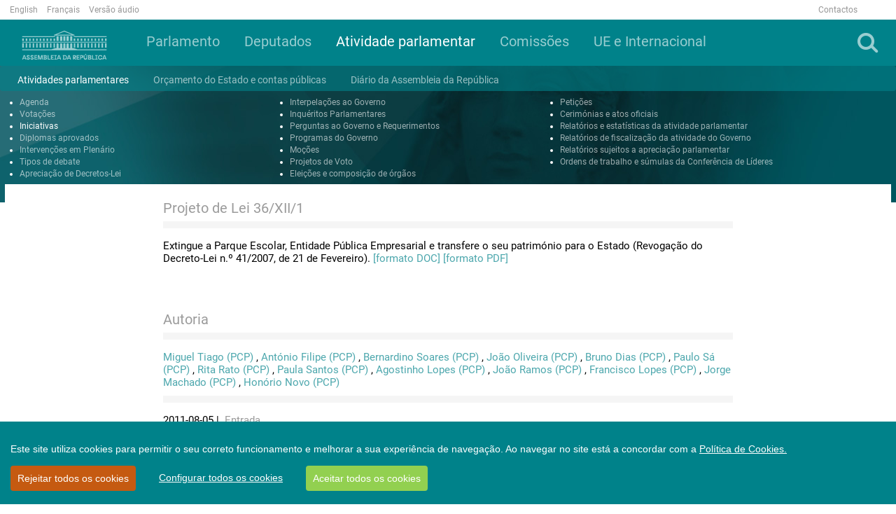

--- FILE ---
content_type: text/html; charset=utf-8
request_url: https://www.parlamento.pt/ActividadeParlamentar/Paginas/DetalheIniciativa.aspx?BID=36396
body_size: 78450
content:

<!DOCTYPE html>
<html dir="ltr" lang="pt-PT">
    <head>
<!-- Google tag (gtag.js) -->
<script async src=https://www.googletagmanager.com/gtag/js?id=G-1633H87R68></script>
<script>
  window.dataLayer = window.dataLayer || [];
  function gtag(){dataLayer.push(arguments);}
  gtag('js', new Date());

  gtag('config', 'G-1633H87R68');
</script>



        <meta name="viewport" content="width=device-width, initial-scale=1" /><meta http-equiv="X-UA-Compatible" content="IE=edge" /><meta charset="utf-8" /><meta http-equiv="Content-type" content="text/html; charset=utf-8" /><meta http-equiv="Expires" content="0" /><meta property="og:image" content="https://www.parlamento.pt/sites/PARXIIIL/PublishingImages/2018/marco/bandeiraar.jpg" />

        <!-- ===== AR: Robots  ======================================================================================================= -->
        

        <!-- ===== AR: Favicon / Windows Tile ======================================================================================== -->
        <link rel="shortcut icon" href="/style%20library/AR/Images/favicon.ico" type="image/vnd.microsoft.icon" id="favicon" /><meta name="msapplication-TileImage" content="/style%20library/AR/Images/metrotile.png" /><meta name="msapplication-TileColor" content="#00ccfc" />
        

        <!-- ===== AR: Page Title loaded from page or page layout ==================================================================== -->
        <title>
	
	DetalheIniciativa

</title>
        <!-- ===== AR: SP Scripts and CSS  =========================================================================================== -->
        <link id="CssLink-e430994615444ebbb5201d676a7769d8" rel="stylesheet" type="text/css" href="/Style%20Library/pt-PT/Themable/Core%20Styles/pagelayouts15.css"/>
<link id="CssLink-9555015ec81a4e47b7511a2ee33c82e7" rel="stylesheet" type="text/css" href="/_layouts/15/2070/styles/Themable/corev15.css?rev=p0v6x7saEJ0ZLsE%2F4%2BpJsA%3D%3DTAG0"/>
<link id="CssLink-35468c55eeb84cbd9f9f2ca7493b988f" rel="stylesheet" type="text/css" href="/style%20library/AR/bootstrap/css/bootstrap.min.css"/>
<link id="CssLink-69b9906881414bada0c0114384f21014" rel="stylesheet" type="text/css" href="/style%20library/AR/font-awesome/css/font-awesome.min.css"/>
<link id="CssLink-ca7d96ccf07d44ea9da139344454f581" rel="stylesheet" type="text/css" href="/style%20library/AR/bootstrap/css/bootstrap-social.min.css"/>
<link id="CssLink-5f9e38e673ff4556aba8fab8fcd6a2cf" rel="stylesheet" type="text/css" href="/style%20library/AR/lightslider/css/lightslider.min.css"/>
<link id="CssLink-5c30e789f46c4b78a9922c8917a29f40" rel="stylesheet" type="text/css" href="/style%20library/AR/css/main.css?v=1.0"/>
<style id="SPThemeHideForms" type="text/css">body {opacity:0 !important}</style><script type="text/javascript">// <![CDATA[ 

var g_SPOffSwitches={};
// ]]>
</script>
<script type="text/javascript" src="/_layouts/15/2070/initstrings.js?rev=8W04wXbJy3xfsKHhpawV5g%3D%3DTAG0"></script>
<script type="text/javascript" src="/_layouts/15/init.js?rev=eqiUN2EN5Xn%2F2YyfuJQDtA%3D%3DTAG0"></script>
<script type="text/javascript" src="/style%20library/ar/js/jquery.min.js"></script>
<script type="text/javascript" src="/style%20library/ar/bootstrap/js/bootstrap.min.js"></script>
<script type="text/javascript" src="/style%20library/ar/lightslider/js/lightslider.min.js"></script>
<script type="text/javascript" src="/style%20library/ar/js/script.js"></script>
<script type="text/javascript" src="/style%20library/ar/cookiebar/cookieconsent.js"></script>
<script type="text/javascript" src="/_layouts/15/theming.js?rev=SuLUbbwTXcxFWOWLFUsOkw%3D%3DTAG0"></script>
<script type="text/javascript" src="/ScriptResource.axd?d=RnW7btJf39JnL9ZymZTYq7O9t40C3ClQ64VP0W6lcqcEu_ewGfMPFdAtMQZkyMd10XVxHFLiAeRsJiqXJ9HpCfW3S6WtcssuTj9LUMSndxuqoTalxeHTEAJ79uVJ9De_Kzb5fuEvN3FVVVrZjhbgsOHMMuC_yF_gDD58aYxZaKK0MLErjkpMJw9W_X3E17Qu0&amp;t=5c0e0825"></script>
<script type="text/javascript" src="/_layouts/15/blank.js?rev=OqEYlnomw4m5X%2FMg2wSuyA%3D%3DTAG0"></script>
<script type="text/javascript" src="/ScriptResource.axd?d=U7hafeJZe9j5M2tjxO5TZ6heh_ZSriY9toNf8GRoqberozFJfsKh0U-UZM0hsIczKAS22fbRnSwD9d7xBhxWxunDvbRQ5RbFMkUmxioXnfEWLQnR603iOogxeqdyJjS3z3Le5_cW_zj3Y0k-GNCEj73QxyaUpvfV2cSKv6vi34UfvF0-z_BijRvBCwOtOSU30&amp;t=5c0e0825"></script>
<script type="text/javascript">RegisterSod("require.js", "\u002f_layouts\u002f15\u002frequire.js?rev=bv3fWJhk0uFGpVwBxnZKNQ\u00253D\u00253DTAG0");</script>
<script type="text/javascript">RegisterSod("strings.js", "\u002f_layouts\u002f15\u002f2070\u002fstrings.js?rev=6BQ2CVg6rfJ5YAK3Uva0gA\u00253D\u00253DTAG0");</script>
<script type="text/javascript">RegisterSod("sp.res.resx", "\u002f_layouts\u002f15\u002f2070\u002fsp.res.js?rev=lQVswHUdgQ6CHGaAbb1ZRQ\u00253D\u00253DTAG0");</script>
<script type="text/javascript">RegisterSod("sp.runtime.js", "\u002f_layouts\u002f15\u002fsp.runtime.js?rev=ieBn\u00252FPr8FuV9095CsVXFdw\u00253D\u00253DTAG0");RegisterSodDep("sp.runtime.js", "sp.res.resx");</script>
<script type="text/javascript">RegisterSod("sp.js", "\u002f_layouts\u002f15\u002fsp.js?rev=Os4G339\u00252BEf5vdNuG9dSWtw\u00253D\u00253DTAG0");RegisterSodDep("sp.js", "sp.runtime.js");RegisterSodDep("sp.js", "sp.ui.dialog.js");RegisterSodDep("sp.js", "sp.res.resx");</script>
<script type="text/javascript">RegisterSod("sp.init.js", "\u002f_layouts\u002f15\u002fsp.init.js?rev=GcX1\u00252BQkwU9iewwepsza2Kw\u00253D\u00253DTAG0");</script>
<script type="text/javascript">RegisterSod("sp.ui.dialog.js", "\u002f_layouts\u002f15\u002fsp.ui.dialog.js?rev=d7y1SiSVwqLJzuIiMAukpg\u00253D\u00253DTAG0");RegisterSodDep("sp.ui.dialog.js", "sp.init.js");RegisterSodDep("sp.ui.dialog.js", "sp.res.resx");</script>
<script type="text/javascript">RegisterSod("core.js", "\u002f_layouts\u002f15\u002fcore.js?rev=OuK8lknoOD37VvjQyOsHrw\u00253D\u00253DTAG0");RegisterSodDep("core.js", "strings.js");</script>
<script type="text/javascript">RegisterSod("menu.js", "\u002f_layouts\u002f15\u002fmenu.js?rev=WMbI5XqdDKTzX20rarEQsQ\u00253D\u00253DTAG0");</script>
<script type="text/javascript">RegisterSod("mQuery.js", "\u002f_layouts\u002f15\u002fmquery.js?rev=wdHoEUjBno2g0ULGFwFjAg\u00253D\u00253DTAG0");</script>
<script type="text/javascript">RegisterSod("callout.js", "\u002f_layouts\u002f15\u002fcallout.js?rev=yFnKkBSYasfA2rW6krdVFQ\u00253D\u00253DTAG0");RegisterSodDep("callout.js", "strings.js");RegisterSodDep("callout.js", "mQuery.js");RegisterSodDep("callout.js", "core.js");</script>
<script type="text/javascript">RegisterSod("sp.core.js", "\u002f_layouts\u002f15\u002fsp.core.js?rev=LSKJVyPWTBdDAU6EL2A6kw\u00253D\u00253DTAG0");RegisterSodDep("sp.core.js", "strings.js");RegisterSodDep("sp.core.js", "sp.init.js");RegisterSodDep("sp.core.js", "core.js");</script>
<script type="text/javascript">RegisterSod("clienttemplates.js", "\u002f_layouts\u002f15\u002fclienttemplates.js?rev=oZO8iLnMIX278DJXZp9S4A\u00253D\u00253DTAG0");</script>
<script type="text/javascript">RegisterSod("sharing.js", "\u002f_layouts\u002f15\u002fsharing.js?rev=z7dWWrP\u00252FqzzxvtLQKR08Ww\u00253D\u00253DTAG0");RegisterSodDep("sharing.js", "strings.js");RegisterSodDep("sharing.js", "mQuery.js");RegisterSodDep("sharing.js", "clienttemplates.js");RegisterSodDep("sharing.js", "core.js");</script>
<script type="text/javascript">RegisterSod("suitelinks.js", "\u002f_layouts\u002f15\u002fsuitelinks.js?rev=hNe7S\u00252B4EVV83bzPy9U\u00252BEvQ\u00253D\u00253DTAG0");RegisterSodDep("suitelinks.js", "strings.js");RegisterSodDep("suitelinks.js", "core.js");</script>
<script type="text/javascript">RegisterSod("userprofile", "\u002f_layouts\u002f15\u002fsp.userprofiles.js?rev=J0M1pzLkfDXcJflabMvTYA\u00253D\u00253DTAG0");RegisterSodDep("userprofile", "sp.runtime.js");</script>
<script type="text/javascript">RegisterSod("followingcommon.js", "\u002f_layouts\u002f15\u002ffollowingcommon.js?rev=MgAestdI8p64n4UsP1Xeug\u00253D\u00253DTAG0");RegisterSodDep("followingcommon.js", "strings.js");RegisterSodDep("followingcommon.js", "sp.js");RegisterSodDep("followingcommon.js", "userprofile");RegisterSodDep("followingcommon.js", "core.js");RegisterSodDep("followingcommon.js", "mQuery.js");</script>
<script type="text/javascript">RegisterSod("profilebrowserscriptres.resx", "\u002f_layouts\u002f15\u002f2070\u002fprofilebrowserscriptres.js?rev=ry78rUzVJLV8xmpGAUjPHg\u00253D\u00253DTAG0");</script>
<script type="text/javascript">RegisterSod("sp.ui.mysitecommon.js", "\u002f_layouts\u002f15\u002fsp.ui.mysitecommon.js?rev=5nRJiZWvHP3AB7VS14cjuw\u00253D\u00253DTAG0");RegisterSodDep("sp.ui.mysitecommon.js", "sp.init.js");RegisterSodDep("sp.ui.mysitecommon.js", "sp.runtime.js");RegisterSodDep("sp.ui.mysitecommon.js", "userprofile");RegisterSodDep("sp.ui.mysitecommon.js", "profilebrowserscriptres.resx");</script>
<script type="text/javascript">RegisterSod("browserScript", "\u002f_layouts\u002f15\u002fie55up.js?rev=DI\u00252FQWWhap6s759k\u00252FklnF0g\u00253D\u00253DTAG0");RegisterSodDep("browserScript", "strings.js");</script>
<script type="text/javascript">RegisterSod("inplview", "\u002f_layouts\u002f15\u002finplview.js?rev=ecdG8BqIlGbfoftF0\u00252FIAZA\u00253D\u00253DTAG0");RegisterSodDep("inplview", "strings.js");RegisterSodDep("inplview", "core.js");RegisterSodDep("inplview", "clienttemplates.js");RegisterSodDep("inplview", "sp.js");</script>
<link type="text/xml" rel="alternate" href="/ActividadeParlamentar/_vti_bin/spsdisco.aspx" />

        <!-- ===== AR: Custom Scripts  =============================================================================================== -->
        
        <script src="//f1-eu.readspeaker.com/script/4922/webReader/webReader.js?pids=wr" type="text/javascript"></script>
        
         

        <!-- ===== AR: Additional header placeholder - overridden by asp:content on pages or page layouts  =========================== -->
        
    
    
<link rel="canonical" href="http://www.parlamento.pt:80/ActividadeParlamentar/Paginas/DetalheIniciativa.aspx?BID=36396" />

        <!-- ===== AR: Custom CSS  =================================================================================================== -->
        
        <script>
            if (typeof browseris !== 'undefined') {
                browseris.ie = false;
            }
        </script>
        
     <script type="text/javascript" >
   /*      var r = null;
         try{
             if(window.location.search && (r = window.location.search.substring(1))){
                 var allowedHosts = {
                     hostnames: ["participacao"],
                     domains: ["parlamento.pt"]
                 };
                 if((r = /&?redirect=([^&]*)/g.exec(r))){
                     r = decodeURIComponent(r[1]);
                 } else {
                     r = null;
                 }
                 try {
                     r = new URL(atob(r));
                 } catch(e) {
                     r = null;
                 }

                 if(r){
                     if(allowedHosts){
                         if(allowedHosts.hostnames && allowedHosts.hostnames.includes(r.hostname)){
                             r = r.href;
                         }
                         else if(allowedHosts.domains){
                             var allowed = false;
                             for(var i=0; i<allowedHosts.domains.length; i++){
                                 if(r.hostname.endsWith(allowedHosts.domains[i])){
                                     allowed = true;
                                     break;
                                 }
                             }
                             if(allowed)
                                 r = r.href;
                             else
                                 r = null;
                         }
                         else {
                             r = null;
                         }
                     }
                     else{
                         r = null;
                     }
                 }
             }
             if (r)
                 deleteCookie('cconsent');
         } catch(e) {
             r = null;
         }
         */
         window.CookieConsent.init({
             modalMainTextMoreLink: '/Paginas/cookies.aspx',
             acceptRedirect: null,
             theme: {
               barColor: '#00828A',
               barTextColor: '#FFF',
               barMainButtonColor: '#92D050',
               barMainButtonTextColor: '#FFF',
               modalMainButtonColor: '#00828A',
               modalMainButtonTextColor: '#FFF', barBtnDenyAll: '#c55a11'
           },
          language: {
            current: 'pt',
            locale: {
	            pt: {
	                barMainText: 'Este site utiliza cookies para permitir o seu correto funcionamento e melhorar a sua experiência de navegação. Ao navegar no site está a concordar com a ',
		            barLinkSetting: 'Configurar todos os cookies',
          	            barBtnAcceptAll: 'Aceitar todos os cookies',
          	            barBtnDenyAll: 'Rejeitar todos os cookies',
          	            modalMainTitle: 'Configurar os cookies',
          	            modalMainText: '',
          	            modalBtnSave: 'Guardar alterações',
          	            modalBtnAcceptAll: 'Aceitar todos e fechar',
          	            modalAffectedSolutions: '',
		            modalMainTextMoreText: "Política de Cookies.",
          	            learnMore: 'Saber mais',
          	            on: 'Ativo',
          	            off: 'Inativo'
	            }
            },
          },
          categories: {
            necessary: {
              needed: true,
              wanted: true,
              checked: true,
              link: '/Paginas/cookies.aspx#p6',
              language: {
                locale: {
                  en: {
                    name: 'Strictly Necessary Cookies',
                    description: 'Lorem ipsum dolor sit amet, consectetur adipiscing elit. Curabitur eu commodo est, nec gravida odio. Suspendisse scelerisque a ex nec semper.',
                    button: 'teste123',
                  },
                  pt: {
                    name: 'Cookies Essenciais',
                    description: 'Estes cookies são necessários para que o site da Assembleia da República funcione corretamente e não podem ser desativados nos nossos sistemas. Normalmente, são unicamente atribuídos em resposta a ações suas como pedidos de serviço (i.e. escolher as preferências de privacidade, ao iniciar a sessão ou ao completar formulários). Pode configurar o seu browser para bloquear ou alertá-lo(a) sobre estes cookies, mas partes do website poderão não funcionar corretamente. Estes cookies são anónimos.',
                    button: 'Consulte a tabela constante do ponto 6 da Política de Cookies',
                  }
                }
              }
            },
            various: {
              needed: false,
              wanted: false,
              checked: false,
              link: '/Paginas/cookies.aspx#p6',
              language: {
                locale: {
                  en: {
                    name: 'Cookies Analíticos',
                    description: 'Lorem ipsum dolor sit amet, consectetur adipiscing elit.',
                    button: 'teste123ven',
                  },
                  pt: {
                    name: 'Cookies Analíticos',
                    description: 'São aqueles que nos permitem realizar a análise estatística de como os utilizadores usam o site e ainda o exame de navegação do site da Assembleia da República, com o objetivo de melhorar os serviços que lhe disponibilizamos. Todas as informações recolhidas por estes cookies são agregadas e apenas utilizadas como referido para fins estatísticos pela Assembleia da República. ',
                    button: 'Consulte a tabela constante do ponto 6 da Política de Cookies',
                  }
                }
              }
            }
          },
          services: {

            google: {
                category: 'various',
                type: 'dynamic-script', // dynamic-script, script-tag, wrapped, localcookie
                search: 'google',
                language: {
                    locale: {
                        en: {
                            name: 'Google'
                        },
                        pt: {
                            name: 'Cookies Analíticos'
                        }
                    }
                }
            }
          }
        });

	
	function setCookie(name,value,days) {
		var expires = "";
		if (days) {
			var date = new Date();
			date.setTime(date.getTime() + (days*24*60*60*1000));
			expires = "; expires=" + date.toUTCString();
		}
		document.cookie = name + "=" + (value || "") + expires + "; path=/;domain=www.parlamento.pt";
	}
	function getCookie(name) {
		var nameEQ = name + "=";
		var ca = document.cookie.split(';');
		for(var i=0;i < ca.length;i++) {
			var c = ca[i];
			while (c.charAt(0)==' ') c = c.substring(1,c.length);
			if (c.indexOf(nameEQ) == 0) return c.substring(nameEQ.length,c.length);
		}
		return null;
	}
	function deleteCookie(name) {   
		document.cookie = name +'=; Path=/; Expires=Thu, 01 Jan 1970 00:00:01 GMT;';
	}
	
      </script>


    </head>
    <body>
        <!-- Acessibilidade -->
        <h1 class="ARacessibilidade">Bem-vindo à página oficial da Assembleia da República</h1>
        <h2 class="ARacessibilidade">Nota de apoio à navegação</h2>
        <div class="ARacessibilidade">
            Nesta página encontra 2 elementos auxiliares de 
	        navegação: motor de busca (tecla de atalho 1) | 
	        <a href="#conteudo" title="Ligação para saltar para o conteúdo (tecla de atalho 2)" accesskey="2">Saltar para o conteúdo (tecla de atalho 2)</a>
        </div>
        <!-- Fim Acessibilidade -->
        <!-- ===== AR: SP IDs / Prefetch SP images / SP Form  =========================================================================== -->
        
        <form method="post" action="./DetalheIniciativa.aspx?BID=36396" onsubmit="javascript:return WebForm_OnSubmit();" id="aspnetForm">
<div class="aspNetHidden">
<input type="hidden" name="_wpcmWpid" id="_wpcmWpid" value="" />
<input type="hidden" name="wpcmVal" id="wpcmVal" value="" />
<input type="hidden" name="MSOWebPartPage_PostbackSource" id="MSOWebPartPage_PostbackSource" value="" />
<input type="hidden" name="MSOTlPn_SelectedWpId" id="MSOTlPn_SelectedWpId" value="" />
<input type="hidden" name="MSOTlPn_View" id="MSOTlPn_View" value="0" />
<input type="hidden" name="MSOTlPn_ShowSettings" id="MSOTlPn_ShowSettings" value="False" />
<input type="hidden" name="MSOGallery_SelectedLibrary" id="MSOGallery_SelectedLibrary" value="" />
<input type="hidden" name="MSOGallery_FilterString" id="MSOGallery_FilterString" value="" />
<input type="hidden" name="MSOTlPn_Button" id="MSOTlPn_Button" value="none" />
<input type="hidden" name="__EVENTTARGET" id="__EVENTTARGET" value="" />
<input type="hidden" name="__EVENTARGUMENT" id="__EVENTARGUMENT" value="" />
<input type="hidden" name="__REQUESTDIGEST" id="__REQUESTDIGEST" value="noDigest" />
<input type="hidden" name="MSOSPWebPartManager_DisplayModeName" id="MSOSPWebPartManager_DisplayModeName" value="Browse" />
<input type="hidden" name="MSOSPWebPartManager_ExitingDesignMode" id="MSOSPWebPartManager_ExitingDesignMode" value="false" />
<input type="hidden" name="MSOWebPartPage_Shared" id="MSOWebPartPage_Shared" value="" />
<input type="hidden" name="MSOLayout_LayoutChanges" id="MSOLayout_LayoutChanges" value="" />
<input type="hidden" name="MSOLayout_InDesignMode" id="MSOLayout_InDesignMode" value="" />
<input type="hidden" name="_wpSelected" id="_wpSelected" value="" />
<input type="hidden" name="_wzSelected" id="_wzSelected" value="" />
<input type="hidden" name="MSOSPWebPartManager_OldDisplayModeName" id="MSOSPWebPartManager_OldDisplayModeName" value="Browse" />
<input type="hidden" name="MSOSPWebPartManager_StartWebPartEditingName" id="MSOSPWebPartManager_StartWebPartEditingName" value="false" />
<input type="hidden" name="MSOSPWebPartManager_EndWebPartEditing" id="MSOSPWebPartManager_EndWebPartEditing" value="false" />
<input type="hidden" name="__VIEWSTATE" id="__VIEWSTATE" value="/[base64]/////D2QCAw8PFgIfAWhkFgICAQ8WAh8HAv////8PZAICD2QWDgIBD2QWAgIBDxYCHwcC/////w9kAgMPDxYCHwFoZBYCAgEPFgIfBwL/////D2QCBQ8PFgIfAWhkFgJmDw8WAh8BaGQWAgIBDxYCHwcC/////w9kAgcPZBYCAgEPFgIfBwL/////D2QCCQ9kFgJmDw8WAh8BaGQWDgIND2QWAgIBDxYCHwcC/////w9kAg8PZBYCAgEPFgIfBwL/////D2QCEQ9kFgICAQ8WAh8HAv////8PZAIZDw8WAh8BaGQWAgIBDxYCHwcC/////w9kAhsPZBYCAgEPFgIfBwL/////D2QCHQ9kFgICAQ8WAh8HAv////8PZAIfD2QWAgIBDxYCHwcC/////w9kAgsPZBYCZg8PFgIfAWhkFgoCAw8PFgIfAWhkZAIHDw8WAh8BaGRkAgkPDxYCHwFoZGQCCw8PFgIfAWhkZAINDw8WAh8BaGRkAg0PZBYCAgEPFgIfBwL/////D2QCBA8PFgIfAWhkFgICAQ8WAh8HAv////8PZAIBD2QWCgIBDw8WAh8CBQoyMDExLTA4LTA4ZGQCAw8PFgIfAgUJQWRtaXNzw6NvZGQCBQ8PFgIfAWhkZAIHDw8WAh8BaGRkAgkPZBYGZg8PFgIfAWhkFgQCAQ8PFgIfAWhkFgICAQ8WAh8HAv////8PZAIDDw8WAh8BaGQWAgIBDxYCHwcC/////w9kAgIPZBYOAgEPZBYCAgEPFgIfBwL/////D2QCAw8PFgIfAWhkFgICAQ8WAh8HAv////8PZAIFDw8WAh8BaGQWAmYPDxYCHwFoZBYCAgEPFgIfBwL/////D2QCBw9kFgICAQ8WAh8HAv////8PZAIJD2QWAmYPDxYCHwFoZBYOAg0PZBYCAgEPFgIfBwL/////D2QCDw9kFgICAQ8WAh8HAv////8PZAIRD2QWAgIBDxYCHwcC/////w9kAhkPDxYCHwFoZBYCAgEPFgIfBwL/////D2QCGw9kFgICAQ8WAh8HAv////8PZAIdD2QWAgIBDxYCHwcC/////w9kAh8PZBYCAgEPFgIfBwL/////D2QCCw9kFgJmDw8WAh8BaGQWCgIDDw8WAh8BaGRkAgcPDxYCHwFoZGQCCQ8PFgIfAWhkZAILDw8WAh8BaGRkAg0PDxYCHwFoZGQCDQ9kFgICAQ8WAh8HAv////8PZAIEDw8WAh8BaGQWAgIBDxYCHwcC/////[base64]/////w9kAgMPDxYCHwFoZBYCAgEPFgIfBwL/////D2QCAg9kFg4CAQ9kFgICAQ8WAh8HAv////8PZAIDDw8WAh8BaGQWAgIBDxYCHwcC/////w9kAgUPDxYCHwFoZBYCZg8PFgIfAWhkFgICAQ8WAh8HAv////8PZAIHD2QWAgIBDxYCHwcC/////[base64]/////[base64]/////w8fAWhkAh0PDxYCHwFoZBYCAgEPFgQfBwL/////Dx8BaGQCHw8PFgIfAWhkFgICAQ8WBB8HAv////8PHwFoZAILD2QWAmYPDxYCHwFoZBYKAgMPDxYCHwFoZGQCBw8PFgIfAWhkZAIJDw8WAh8BaGRkAgsPDxYCHwFoZGQCDQ8PFgIfAWhkZAIND2QWAgIBDxYCHwcC/////w9kAgQPDxYCHwFoZBYCAgEPFgIfBwL/////D2QCAw9kFgoCAQ8PFgIfAgUKMjAxMS0wOC0zMWRkAgMPDxYCHwIFCEFuw7puY2lvZGQCBQ8PFgIfAWhkZAIHDw8WAh8BaGRkAgkPZBYGZg8PFgIfAWhkFgQCAQ8PFgIfAWhkFgICAQ8WAh8HAv////8PZAIDDw8WAh8BaGQWAgIBDxYCHwcC/////w9kAgIPZBYOAgEPZBYCAgEPFgIfBwL/////D2QCAw8PFgIfAWhkFgICAQ8WAh8HAv////8PZAIFDw8WAh8BaGQWAmYPDxYCHwFoZBYCAgEPFgIfBwL/////D2QCBw9kFgICAQ8WAh8HAv////8PZAIJD2QWAmYPDxYCHwFoZBYOAg0PZBYCAgEPFgIfBwL/////D2QCDw9kFgICAQ8WAh8HAv////8PZAIRD2QWAgIBDxYCHwcC/////w9kAhkPDxYCHwFoZBYCAgEPFgIfBwL/////D2QCGw9kFgICAQ8WAh8HAv////8PZAIdD2QWAgIBDxYCHwcC/////w9kAh8PZBYCAgEPFgIfBwL/////D2QCCw9kFgJmDw8WAh8BaGQWCgIDDw8WAh8BaGRkAgcPDxYCHwFoZGQCCQ8PFgIfAWhkZAILDw8WAh8BaGRkAg0PDxYCHwFoZGQCDQ9kFgICAQ8WAh8HAv////8PZAIEDw8WAh8BaGQWAgIBDxYCHwcC/////w9kAgQPZBYKAgEPDxYCHwIFCjIwMTEtMDgtMzFkZAIDDw8WAh8CBQxQdWJsaWNhw6fDo29kZAIFDw8WAh8BaGRkAgcPDxYCHwFoZGQCCQ9kFgZmDw8WAh8BaGQWBAIBDw8WAh8BaGQWAgIBDxYCHwcC/////w9kAgMPDxYCHwFoZBYCAgEPFgIfBwL/////[base64]////8PZAIFDw8WAh8BaGQWAmYPDxYCHwFoZBYCAgEPFgIfBwL/////D2QCBw9kFgICAQ8WAh8HAv////8PZAIJD2QWAmYPDxYCHwFoZBYOAg0PZBYCAgEPFgIfBwL/////D2QCDw9kFgICAQ8WAh8HAv////8PZAIRD2QWAgIBDxYCHwcC/////w9kAhkPDxYCHwFoZBYCAgEPFgIfBwL/////D2QCGw9kFgICAQ8WAh8HAv////8PZAIdD2QWAgIBDxYCHwcC/////w9kAh8PZBYCAgEPFgIfBwL/////D2QCCw9kFgJmDw8WAh8BaGQWCgIDDw8WAh8BaGRkAgcPDxYCHwFoZGQCCQ8PFgIfAWhkZAILDw8WAh8BaGRkAg0PDxYCHwFoZGQCDQ9kFgICAQ8WAh8HAv////8PZAIEDw8WAh8BaGQWAgIBDxYCHwcC/////w9kAgUPZBYKAgEPDxYCHwIFCjIwMTEtMDktMTVkZAIDDw8WAh8CBRdEaXNjdXNzw6NvIGdlbmVyYWxpZGFkZWRkAgUPDxYCHwFoZGQCBw8PFgIfAWhkZAIJD2QWBmYPDxYCHwFoZBYEAgEPDxYCHwFoZBYCAgEPFgIfBwL/////D2QCAw8PFgIfAWhkFgICAQ8WAh8HAv////[base64]/[base64]/////D2QCBw9kFgICAQ8WAh8HAv////8PZAIJD2QWAmYPDxYCHwFoZBYOAg0PZBYCAgEPFgIfBwL/////D2QCDw9kFgICAQ8WAh8HAv////8PZAIRD2QWAgIBDxYCHwcC/////w9kAhkPDxYCHwFoZBYCAgEPFgIfBwL/////D2QCGw9kFgICAQ8WAh8HAv////8PZAIdD2QWAgIBDxYCHwcC/////w9kAh8PZBYCAgEPFgIfBwL/////D2QCCw9kFgJmDw8WAh8BaGQWCgIDDw8WAh8BaGRkAgcPDxYCHwFoZGQCCQ8PFgIfAWhkZAILDw8WAh8BaGRkAg0PDxYCHwFoZGQCDQ9kFgICAQ8WAh8HAv////[base64]/[base64]/[base64]/[base64]/QklEPTE4MTE4NWRkAgYPZBYKAgEPDxYCHwIFCjIwMTEtMDktMTZkZAIDDw8WAh8CBRlWb3Rhw6fDo28gbmEgZ2VuZXJhbGlkYWRlZGQCBQ8PFgIfAWhkZAIHDw8WAh8BaGRkAgkPZBYGZg8PFgIfAWhkFgQCAQ8PFgIfAWhkFgICAQ8WAh8HAv////8PZAIDDw8WAh8BaGQWAgIBDxYCHwcC/////[base64]////8PZAIFD2QWAmYPDxYCHwFnZBYCAgEPFgIfBwIBFgJmD2QWCAIBDxYCHwcC/////[base64]/////D2QCCQ9kFgJmDw8WAh8BaGQWDgIND2QWAgIBDxYCHwcC/////w9kAg8PZBYCAgEPFgIfBwL/////D2QCEQ9kFgICAQ8WAh8HAv////8PZAIZDw8WAh8BaGQWAgIBDxYCHwcC/////w9kAhsPZBYCAgEPFgIfBwL/////D2QCHQ9kFgICAQ8WAh8HAv////8PZAIfD2QWAgIBDxYCHwcC/////w9kAgsPZBYCZg8PFgIfAWhkFgoCAw8PFgIfAWhkZAIHDw8WAh8BaGRkAgkPDxYCHwFoZGQCCw8PFgIfAWhkZAINDw8WAh8BaGRkAg0PZBYCAgEPFgIfBwL/////D2QCBA8PFgIfAWhkFgICAQ8WAh8HAv////[base64]/////w9kAgUPZBYCAgEPFgIfBwL/////[base64]/////w9kAgUPZBYCAgEPFgIfBwL/////[base64]/////w9kAgUPZBYCAgEPFgIfBwL/////[base64]/////[base64]/////[base64]/////D2QCBQ9kFgICAQ8WAh8HAv////[base64]/////D2QCBQ9kFgICAQ8WAh8HAv////[base64]/////w9kAgUPZBYCAgEPFgIfBwL/////[base64]////8PZAIFD2QWAgIBDxYCHwcC/////[base64]////[base64]/[base64]/[base64]/////w9kAgUPZBYCAgEPFgIfBwL/////[base64]/////D2QCBQ9kFgICAQ8WAh8HAv////[base64]/////D2QCBQ9kFgICAQ8WAh8HAv////[base64]////8PZAIFD2QWAgIBDxYCHwcC/////w9kAgIPZBYIZg8VBxVQb3J0YWwgZGFzIENvbWlzc8O1ZXMABV9zZWxmEyBocmVmPScvc2l0ZXMvQ09NJyADNHMzFVBvcnRhbCBkYXMgQ29taXNzw7VlcwRtNHMzZAIBDw9kFgIfDgUJY29sLWxnLTEyFgICAQ8WAh8HZmQCAw9kFgICAQ8WAh8HAv////8PZAIFD2QWAgIBDxYCHwcC/////[base64]/[base64]/////D2QCBQ9kFgICAQ8WAh8HAv////[base64]////[base64]////8PZAIFD2QWAgIBDxYCHwcC/////[base64]/[base64]" />
</div>

<script type="text/javascript">
//<![CDATA[
var theForm = document.forms['aspnetForm'];
if (!theForm) {
    theForm = document.aspnetForm;
}
function __doPostBack(eventTarget, eventArgument) {
    if (!theForm.onsubmit || (theForm.onsubmit() != false)) {
        theForm.__EVENTTARGET.value = eventTarget;
        theForm.__EVENTARGUMENT.value = eventArgument;
        theForm.submit();
    }
}
//]]>
</script>


<script src="/WebResource.axd?d=2FWsZKbxvxiWUK5wVEBACDLwOCpfXM_Lgca-jzQubhxSmXEbvAscFOD1_SX__h7BxfdiJvNKAE-z847uqwe8aLCqiJ3QvIMJ_8UBQg0UxfY1&amp;t=638901572248157332" type="text/javascript"></script>


<script type="text/javascript">
//<![CDATA[
var MSOWebPartPageFormName = 'aspnetForm';
var g_presenceEnabled = true;
var g_wsaEnabled = false;

var g_correlationId = '5871efa1-fa66-30d1-dd97-9c38e4c4bb1f';
var g_wsaQoSEnabled = false;
var g_wsaQoSDataPoints = [];
var g_wsaRUMEnabled = false;
var g_wsaLCID = 2070;
var g_wsaListTemplateId = 850;
var g_wsaSiteTemplateId = 'CMSPUBLISHING#0';
var _spPageContextInfo={"webServerRelativeUrl":"/ActividadeParlamentar","webAbsoluteUrl":"https://www.parlamento.pt/ActividadeParlamentar","viewId":"","listId":"{b5baffff-b9b7-4843-9c0d-3af92a4cf740}","listPermsMask":{"High":16,"Low":196673},"listUrl":"/ActividadeParlamentar/Paginas","listTitle":"Páginas","listBaseTemplate":850,"viewOnlyExperienceEnabled":false,"blockDownloadsExperienceEnabled":false,"idleSessionSignOutEnabled":false,"cdnPrefix":"","siteAbsoluteUrl":"https://www.parlamento.pt","siteId":"{bb17c1ba-156f-481e-aff8-97400a24e686}","showNGSCDialogForSyncOnTS":false,"supportPoundStorePath":true,"supportPercentStorePath":true,"siteSubscriptionId":null,"CustomMarkupInCalculatedFieldDisabled":true,"AllowCustomMarkupInCalculatedField":false,"isSPO":false,"farmLabel":null,"serverRequestPath":"/ActividadeParlamentar/Paginas/DetalheIniciativa.aspx","layoutsUrl":"_layouts/15","webId":"{27f1a197-6728-4624-8be6-cda248caad1f}","webTitle":"Atividade Parlamentar e Processo Legislativo","webTemplate":"39","webTemplateConfiguration":"CMSPUBLISHING#0","webDescription":"","tenantAppVersion":"0","isAppWeb":false,"webLogoUrl":"_layouts/15/images/siteicon.png","webLanguage":2070,"currentLanguage":2070,"currentUICultureName":"pt-PT","currentCultureName":"pt-PT","currentCultureLCID":2070,"env":null,"nid":0,"fid":0,"serverTime":"2026-01-22T08:53:32.9506337Z","siteClientTag":"95$$16.0.10417.20037","crossDomainPhotosEnabled":false,"openInClient":false,"Has2019Era":true,"webUIVersion":15,"webPermMasks":{"High":16,"Low":196673},"pageListId":"{b5baffff-b9b7-4843-9c0d-3af92a4cf740}","pageItemId":3,"pagePermsMask":{"High":16,"Low":196673},"pagePersonalizationScope":1,"userEmail":"","userId":0,"userLoginName":null,"userDisplayName":null,"isAnonymousUser":true,"isAnonymousGuestUser":false,"isEmailAuthenticationGuestUser":false,"isExternalGuestUser":false,"systemUserKey":null,"alertsEnabled":true,"siteServerRelativeUrl":"/","allowSilverlightPrompt":"True","themeCacheToken":"/ActividadeParlamentar::1:","themedCssFolderUrl":null,"themedImageFileNames":null,"modernThemingEnabled":true,"isSiteAdmin":false,"ExpFeatures":[480216468,1884350801,1158731092,62197791,538521105,335811073,4194306,34614301,268500996,-1946025984,28445328,-2147475455,134291456,65536,288,950272,1282,808326148,134217873,0,0,-1073217536,545285252,18350656,-467402752,6291457,-2147483644,1074794496,-1728053184,1845537108,622628,4102,0,0,0,0,0,0,0,0,0,0,0,0,0,0,0],"killSwitches":{},"InternalValidAuthorities":["jovensstaging","jovens.parlamento.pt","jovens.parlamento.pt","portal.bcorp.local","mysite.bcorp.local","wwwstaging2017","www.parlamento.pt","www.parlamento.pt"],"CorrelationId":"5871efa1-fa66-30d1-dd97-9c38e4c4bb1f","hasManageWebPermissions":false,"isNoScriptEnabled":false,"groupId":null,"groupHasHomepage":true,"groupHasQuickLaunchConversationsLink":false,"departmentId":null,"hubSiteId":null,"hasPendingWebTemplateExtension":false,"isHubSite":false,"isWebWelcomePage":false,"siteClassification":"","hideSyncButtonOnODB":false,"showNGSCDialogForSyncOnODB":false,"sitePagesEnabled":false,"sitePagesFeatureVersion":0,"DesignPackageId":"00000000-0000-0000-0000-000000000000","groupType":null,"groupColor":"#da3b01","siteColor":"#da3b01","headerEmphasis":0,"navigationInfo":null,"guestsEnabled":false,"MenuData":{"SignInUrl":"/ActividadeParlamentar/_layouts/15/Authenticate.aspx?Source=%2FActividadeParlamentar%2FPaginas%2FDetalheIniciativa%2Easpx%3FBID%3D36396"},"RecycleBinItemCount":-1,"PublishingFeatureOn":true,"PreviewFeaturesEnabled":false,"disableAppViews":false,"disableFlows":false,"serverRedirectedUrl":null,"formDigestValue":"0xC580632E5496B3F098DEFDE86125BFC0A673C0CE23B975260B2058EAF40AC17313F0550F8AC656D2B3F1A458296FEDB274737491607F8E5529EA0E50AD16949C,22 Jan 2026 08:53:32 -0000","maximumFileSize":10240,"formDigestTimeoutSeconds":1800,"canUserCreateMicrosoftForm":false,"canUserCreateVisioDrawing":true,"readOnlyState":null,"isTenantDevSite":false,"preferUserTimeZone":false,"userTimeZoneData":null,"userTime24":false,"userFirstDayOfWeek":null,"webTimeZoneData":null,"webTime24":false,"webFirstDayOfWeek":null,"isSelfServiceSiteCreationEnabled":null,"alternateWebAppHost":"","aadTenantId":"","aadUserId":"","aadInstanceUrl":"","msGraphEndpointUrl":"https://","allowInfectedDownload":true};_spPageContextInfo.updateFormDigestPageLoaded=new Date();_spPageContextInfo.clientServerTimeDelta=new Date(_spPageContextInfo.serverTime)-new Date();if(typeof(define)=='function'){define('SPPageContextInfo',[],function(){return _spPageContextInfo;});}var L_Menu_BaseUrl="/ActividadeParlamentar";
var L_Menu_LCID="2070";
var L_Menu_SiteTheme="null";
document.onreadystatechange=fnRemoveAllStatus; function fnRemoveAllStatus(){removeAllStatus(true)};Flighting.ExpFeatures = [480216468,1884350801,1158731092,62197791,538521105,335811073,4194306,34614301,268500996,-1946025984,28445328,-2147475455,134291456,65536,288,950272,1282,808326148,134217873,0,0,-1073217536,545285252,18350656,-467402752,6291457,-2147483644,1074794496,-1728053184,1845537108,622628,4102,0,0,0,0,0,0,0,0,0,0,0,0,0,0,0]; (function()
{
    if(typeof(window.SP) == "undefined") window.SP = {};
    if(typeof(window.SP.YammerSwitch) == "undefined") window.SP.YammerSwitch = {};

    var ysObj = window.SP.YammerSwitch;
    ysObj.IsEnabled = false;
    ysObj.TargetYammerHostName = "www.yammer.com";
} )(); var _spWebPartComponents = new Object();//]]>
</script>

<script src="/_layouts/15/blank.js?rev=OqEYlnomw4m5X%2FMg2wSuyA%3D%3DTAG0" type="text/javascript"></script>
<script type="text/javascript">
//<![CDATA[
window.SPThemeUtils && SPThemeUtils.RegisterCssReferences([{"Url":"\u002fStyle Library\u002fpt-PT\u002fThemable\u002fCore Styles\u002fpagelayouts15.css","OriginalUrl":"\u002fStyle Library\u002fpt-PT\u002fThemable\u002fCore Styles\u002fpagelayouts15.css","Id":"CssLink-e430994615444ebbb5201d676a7769d8","ConditionalExpression":"","After":"","RevealToNonIE":"false"},{"Url":"\u002f_layouts\u002f15\u002f2070\u002fstyles\u002fThemable\u002fcorev15.css?rev=p0v6x7saEJ0ZLsE\u00252F4\u00252BpJsA\u00253D\u00253DTAG0","OriginalUrl":"\u002f_layouts\u002f15\u002f2070\u002fstyles\u002fThemable\u002fcorev15.css?rev=p0v6x7saEJ0ZLsE\u00252F4\u00252BpJsA\u00253D\u00253DTAG0","Id":"CssLink-9555015ec81a4e47b7511a2ee33c82e7","ConditionalExpression":"","After":"","RevealToNonIE":"false"},{"Url":"\u002fstyle library\u002fAR\u002fbootstrap\u002fcss\u002fbootstrap.min.css","OriginalUrl":"\u002fstyle library\u002fAR\u002fbootstrap\u002fcss\u002fbootstrap.min.css","Id":"CssLink-35468c55eeb84cbd9f9f2ca7493b988f","ConditionalExpression":"","After":"System.String[]","RevealToNonIE":"false"},{"Url":"\u002fstyle library\u002fAR\u002ffont-awesome\u002fcss\u002ffont-awesome.min.css","OriginalUrl":"\u002fstyle library\u002fAR\u002ffont-awesome\u002fcss\u002ffont-awesome.min.css","Id":"CssLink-69b9906881414bada0c0114384f21014","ConditionalExpression":"","After":"System.String[]","RevealToNonIE":"false"},{"Url":"\u002fstyle library\u002fAR\u002fbootstrap\u002fcss\u002fbootstrap-social.min.css","OriginalUrl":"\u002fstyle library\u002fAR\u002fbootstrap\u002fcss\u002fbootstrap-social.min.css","Id":"CssLink-ca7d96ccf07d44ea9da139344454f581","ConditionalExpression":"","After":"System.String[]","RevealToNonIE":"false"},{"Url":"\u002fstyle library\u002fAR\u002flightslider\u002fcss\u002flightslider.min.css","OriginalUrl":"\u002fstyle library\u002fAR\u002flightslider\u002fcss\u002flightslider.min.css","Id":"CssLink-5f9e38e673ff4556aba8fab8fcd6a2cf","ConditionalExpression":"","After":"System.String[]","RevealToNonIE":"false"},{"Url":"\u002fstyle library\u002fAR\u002fcss\u002fmain.css?v=1.0","OriginalUrl":"\u002fstyle library\u002fAR\u002fcss\u002fmain.css?v=1.0","Id":"CssLink-5c30e789f46c4b78a9922c8917a29f40","ConditionalExpression":"","After":"System.String[]","RevealToNonIE":"false"}]);
(function(){

        if (typeof(_spBodyOnLoadFunctions) === 'undefined' || _spBodyOnLoadFunctions === null) {
            return;
        }
        _spBodyOnLoadFunctions.push(function() {
            SP.SOD.executeFunc('core.js', 'FollowingDocument', function() { FollowingDocument(); });
        });
    })();(function(){

        if (typeof(_spBodyOnLoadFunctions) === 'undefined' || _spBodyOnLoadFunctions === null) {
            return;
        }
        _spBodyOnLoadFunctions.push(function() {
            SP.SOD.executeFunc('core.js', 'FollowingCallout', function() { FollowingCallout(); });
        });
    })();if (typeof(DeferWebFormInitCallback) == 'function') DeferWebFormInitCallback();function WebForm_OnSubmit() {
UpdateFormDigest('\u002fActividadeParlamentar', 1440000);if (typeof(_spFormOnSubmitWrapper) != 'undefined') {return _spFormOnSubmitWrapper();} else {return true;};
return true;
}
//]]>
</script>

<div class="aspNetHidden">

	<input type="hidden" name="__VIEWSTATEGENERATOR" id="__VIEWSTATEGENERATOR" value="573D9456" />
	<input type="hidden" name="__EVENTVALIDATION" id="__EVENTVALIDATION" value="/wEdAAWs4EiJFuelb87WGyp6psEx97hwIJfBlONKg2NYdgkPMWBBys8261PLXlA4YA7nzTeLxbvvwZFxvOpQPpNox9Hf3GGPBmmTrk9xRUYjlY+Bir8DjIgwdihRuee6sdj7D55CcS0JhW5GgdMeTbSYL8wr" />
</div>
            
            <script type="text/javascript"> var submitHook = function () { return false; }; theForm._spOldSubmit = theForm.submit; theForm.submit = function () { if (!submitHook()) { this._spOldSubmit(); } }; </script>

            <!-- ===== AR: Web Part Manager  ============================================================================================= -->
            

            <!-- ===== AR: ScriptManager ===================================================== -->
            <script type="text/javascript">
//<![CDATA[
Sys.WebForms.PageRequestManager._initialize('ctl00$ScriptManager', 'aspnetForm', [], [], [], 90, 'ctl00');
//]]>
</script>


            <!-- ===== AR: Ribbon Code Starts Here ===================================================== -->
            <div>
	
	<div id="s4-ribbonrow" style="visibility:hidden;display:none"></div>

</div>


            <!-- ===== AR: Ribbon Code Ends Here  ======================================================================================== -->
            <div id="s4-workspace">
                <div id="s4-bodyContainer">
                    <!-- ===== AR: This decides where the web part menu lives ===================================================== -->
                    <div id="ctl00_DeltaPlaceHolderMain">
                        <div class="ms-dialogHidden">
                            <div class="container page-container">
                                <link rel="stylesheet" type="text/css" href="/_controltemplates/15/BUserControls/ARWWW2017UserControls/css/TopNav.css"></link>
<script src="/_controltemplates/15/BUserControls/ARWWW2017UserControls/js/Controls.js"></script>

<script type="text/javascript">
    function doClick(buttonName, e) {
        //the purpose of this function is to allow the enter key to 
        //point to the correct button to click.
        var key;

        if (window.event)
            key = window.event.keyCode;     //IE
        else
            key = e.which;     //firefox

        if (key == 13) {
            var btn = document.getElementById(buttonName);
            if (btn != null) {
                btn.click();
                event.keyCode = 0
            }
        }
    }
</script>

<div class="">
    <div id="readspeakzone"></div>
    <div class="row page-top-links hidden-sm hidden-xs">
        <div class="col-xs-12 col-sm-10">
            <a href="/sites/en/" id="ctl00_ctl54_anchorLangFirst" title="Link site English">English</a>
            <a href="/sites/fr/" id="ctl00_ctl54_anchorLangSecond" title="Link site Français">Fran&#231;ais</a>
            <a accesskey="L" title="Ligação para Versão áudio" href="//app-eu.readspeaker.com/cgi-bin/rsent?customerid=4922&lang=pt_pt&readid=contentBox" onclick="readpage(this.href, 'readspeakzone'); return false;">Versão áudio</a>
            
        </div>
        <div class="col-sm-2 hidden-xs text-right">
            <a href="/paginas/contactos.aspx" id="ctl00_ctl54_anchorContacts">Contactos</a>
        </div>
    </div>
    <div class="Containerdiv" style="position: relative;">
        <nav class="navbar navbar-default topbar">
            <div class="container menucontainer" style="width: 100%;">
                <div class="mainImage hidden-xs hidden-sm hidden-md"></div>
                <div class="navbar-header">
                    <div id="menuback" class="col-xs-3 hidden-lg" style="visibility: hidden;">
                        <button type="button" title="Retroceder" class="navbar-toggle topicon hidden-lg" data-toggle="collapse" data-target=".navbar-collapse" style="float: left; border-color: transparent; background-color: transparent;">
                            <img src="/style library/AR/Images/iconBack.png" alt="Retroceder">
                        </button>
                    </div>
                    <div class="col-xs-6">
                        <a href="/" id="ctl00_ctl54_anchorLogo" class="navbar-brand">
                            <img src="/style library/AR/Images/navbarLogo.png" style="margin: auto;" alt="Início"></a>
                    </div>
                    <div class="col-xs-3 nav navbar-nav navbar-right">
                        <div id="menubutton" class="pull-right">
                            <button type="button" title="Menu" class="navbar-toggle topicon hidden-lg" data-toggle="collapse" data-target=".navbar-collapse" style="margin: auto; border-color: transparent; background-color: transparent;">
                                <img src="/style library/AR/Images/iconMenu.png" alt="Menu">
                            </button>
                        </div>
                        <div id="menusearch" style="display: none;" class="pull-right col-xs-3 hidden-lg">
                            <button type="button" title="Pesquisa" class="navbar-toggle topicon hidden-lg" style="margin: auto; border-color: transparent; background-color: transparent;">
                                <img src="/style library/AR/Images/iconLupa.png" alt="Pesquisa">
                            </button>
                        </div>
                    </div>
                </div>
                <div class="hidden-xs hidden-sm hidden-md" id="topNavbar">
                    <ul class="nav navbar-nav" style="float: inherit;">
                        
                                <li style="position: inherit;">
                                    <a class="navButton" title='Link Parlamento' style="position: inherit;" id="1">Parlamento</a>
                                    <div class="hidden-xs hidden-sm hidden-md navbar-bannerImage" id="Im1" style="position: absolute; left: 0; display: none; background-image: url('/style library/AR/Images/imgtop_a.jpg');">
                                        <div class="subMenu screen_lg_up" id="m1">
                                            <nav class="navbar subbar">
                                                <div class="container" style="margin-left: -15px; position: inherit;">
                                                    <ul class="nav navbar-nav">
                                                        
                                                                <li style="position: inherit;">
                                                                    <a class="subButton" title='Link Estatuto e competência' style="position: inherit;"  target="_self"  id="1s1">
                                                                        Estatuto e competência
                                                                    </a>
                                                                    <div class="row subSubMenu" id="m1s1" style="position: inherit;">
                                                                        <div id="ctl00_ctl54_rptSubTopNav_ctl00_rptSubTopNavChild_ctl00_LastLevelLeft" class="col-lg-12" style="position: absolute; left: 0; margin-top: -20px;">
	
                                                                            <ul class="Last-Links-Ul">
                                                                                
                                                                                        <li class="Last-Links-li">
                                                                                            <a class="subSubButton" title='Link Assembleia como órgão de soberania'  target="_self" href="/Parlamento/Paginas/assembleia-como-orgao-soberania.aspx" id="m1s1c1a1">Assembleia como órgão de soberania<br>
                                                                                            </a>
                                                                                        </li>
                                                                                    
                                                                                        <li class="Last-Links-li">
                                                                                            <a class="subSubButton" title='Link Funcionamento'  target="_self" href="/Parlamento/Paginas/funcionamento.aspx" id="m1s1c1a2">Funcionamento<br>
                                                                                            </a>
                                                                                        </li>
                                                                                    
                                                                                        <li class="Last-Links-li">
                                                                                            <a class="subSubButton" title='Link Competência'  target="_self" href="/Parlamento/Paginas/Competencias.aspx" id="m1s1c1a3">Competência<br>
                                                                                            </a>
                                                                                        </li>
                                                                                    
                                                                                        <li class="Last-Links-li">
                                                                                            <a class="subSubButton" title='Link Organização'  target="_self" href="/Parlamento/Paginas/Organizacao.aspx" id="m1s1c1a4">Organização<br>
                                                                                            </a>
                                                                                        </li>
                                                                                    
                                                                            </ul>
                                                                        
</div>
                                                                        
                                                                        
                                                                    </div>
                                                                </li>
                                                            
                                                                <li style="position: inherit;">
                                                                    <a class="subButton" title='Link Órgãos' style="position: inherit;"  target="_self"  id="1s2">
                                                                        Órgãos
                                                                    </a>
                                                                    <div class="row subSubMenu" id="m1s2" style="position: inherit;">
                                                                        <div id="ctl00_ctl54_rptSubTopNav_ctl00_rptSubTopNavChild_ctl01_LastLevelLeft" class="col-lg-12" style="position: absolute; left: 0; margin-top: -20px;">
	
                                                                            <ul class="Last-Links-Ul">
                                                                                
                                                                                        <li class="Last-Links-li">
                                                                                            <a class="subSubButton" title='Link Plenário'  target="_self" href="/DeputadoGP/Paginas/Plenario.aspx" id="m1s2c1a1">Plenário<br>
                                                                                            </a>
                                                                                        </li>
                                                                                    
                                                                                        <li class="Last-Links-li">
                                                                                            <a class="subSubButton" title='Link Presidente'  target="_self" href="/DeputadoGP/Paginas/PAR-XVI.aspx" id="m1s2c1a2">Presidente<br>
                                                                                            </a>
                                                                                        </li>
                                                                                    
                                                                                        <li class="Last-Links-li">
                                                                                            <a class="subSubButton" title='Link Mesa'  target="_self" href="/DeputadoGP/Paginas/Mesa.aspx" id="m1s2c1a3">Mesa<br>
                                                                                            </a>
                                                                                        </li>
                                                                                    
                                                                                        <li class="Last-Links-li">
                                                                                            <a class="subSubButton" title='Link Conferência de Líderes'  target="_self" href="/DeputadoGP/Paginas/ConferenciaLideres.aspx" id="m1s2c1a4">Conferência de Líderes<br>
                                                                                            </a>
                                                                                        </li>
                                                                                    
                                                                                        <li class="Last-Links-li">
                                                                                            <a class="subSubButton" title='Link Comissões'  target="_self" href="/sites/COM" id="m1s2c1a5">Comissões<br>
                                                                                            </a>
                                                                                        </li>
                                                                                    
                                                                                        <li class="Last-Links-li">
                                                                                            <a class="subSubButton" title='Link Comissão Permanente'  target="_self" href="/DeputadoGP/Paginas/ComissaoPermanente.aspx" id="m1s2c1a6">Comissão Permanente<br>
                                                                                            </a>
                                                                                        </li>
                                                                                    
                                                                                        <li class="Last-Links-li">
                                                                                            <a class="subSubButton" title='Link Conferência dos Presidentes das Comissões Parlamentares'  target="_self" href="/DeputadoGP/Paginas/ConferenciasPresidentesComissoes.aspx" id="m1s2c1a7">Conferência dos Presidentes das Comissões Parlamentares<br>
                                                                                            </a>
                                                                                        </li>
                                                                                    
                                                                            </ul>
                                                                        
</div>
                                                                        
                                                                        
                                                                    </div>
                                                                </li>
                                                            
                                                                <li style="position: inherit;">
                                                                    <a class="subButton" title='Link Informação geral' style="position: inherit;"  target="_self"  id="1s3">
                                                                        Informação geral
                                                                    </a>
                                                                    <div class="row subSubMenu" id="m1s3" style="position: inherit;">
                                                                        <div id="ctl00_ctl54_rptSubTopNav_ctl00_rptSubTopNavChild_ctl02_LastLevelLeft" class="col-lg-12" style="position: absolute; left: 0; margin-top: -20px;">
	
                                                                            <ul class="Last-Links-Ul">
                                                                                
                                                                                        <li class="Last-Links-li">
                                                                                            <a class="subSubButton" title='Link Resultados eleitorais'  target="_self" href="/Parlamento/Paginas/ResultadosEleitorais.aspx" id="m1s3c1a1">Resultados eleitorais<br>
                                                                                            </a>
                                                                                        </li>
                                                                                    
                                                                                        <li class="Last-Links-li">
                                                                                            <a class="subSubButton" title='Link Composição dos Grupos Parlamentares/Partidos'  target="_self" href="/DeputadoGP/Paginas/GruposParlamentaresI.aspx" id="m1s3c1a2">Composição dos Grupos Parlamentares/Partidos<br>
                                                                                            </a>
                                                                                        </li>
                                                                                    
                                                                                        <li class="Last-Links-li">
                                                                                            <a class="subSubButton" title='Link Sistema eleitoral'  target="_self" href="/Parlamento/Paginas/SistemaEleitoral.aspx" id="m1s3c1a3">Sistema eleitoral<br>
                                                                                            </a>
                                                                                        </li>
                                                                                    
                                                                                        <li class="Last-Links-li">
                                                                                            <a class="subSubButton" title='Link Legislaturas anteriores - composição e resultados'  target="_self" href="/Parlamento/Paginas/ResultadosEleitoraisAnteriores.aspx" id="m1s3c1a4">Legislaturas anteriores - composição e resultados<br>
                                                                                            </a>
                                                                                        </li>
                                                                                    
                                                                            </ul>
                                                                        
</div>
                                                                        
                                                                        
                                                                    </div>
                                                                </li>
                                                            
                                                                <li style="position: inherit;">
                                                                    <a class="subButton" title='Link Conhecer' style="position: inherit;"  target="_self"  id="1s4">
                                                                        Conhecer
                                                                    </a>
                                                                    <div class="row subSubMenu" id="m1s4" style="position: inherit;">
                                                                        <div id="ctl00_ctl54_rptSubTopNav_ctl00_rptSubTopNavChild_ctl03_LastLevelLeft" class="col-lg-6" style="position: absolute; left: 0; margin-top: -20px;">
	
                                                                            <ul class="Last-Links-Ul">
                                                                                
                                                                                        <li class="Last-Links-li">
                                                                                            <a class="subSubButton" title='Link Contactos'  target="_self" href="/Paginas/contactos.aspx" id="m1s4c1a1">Contactos<br>
                                                                                            </a>
                                                                                        </li>
                                                                                    
                                                                                        <li class="Last-Links-li">
                                                                                            <a class="subSubButton" title='Link História do parlamentarismo'  target="_self" href="/Parlamento/Paginas/historia-do-parlamentarismo.aspx" id="m1s4c1a2">História do parlamentarismo<br>
                                                                                            </a>
                                                                                        </li>
                                                                                    
                                                                                        <li class="Last-Links-li">
                                                                                            <a class="subSubButton" title='Link Imagens e apontamentos'  target="_self" href="/Parlamento/Paginas/Imagens-e-apontamentos-historicos.aspx" id="m1s4c1a3">Imagens e apontamentos<br>
                                                                                            </a>
                                                                                        </li>
                                                                                    
                                                                                        <li class="Last-Links-li">
                                                                                            <a class="subSubButton" title='Link Visita virtual'  target="_self" href="https://app.parlamento.pt/visita360/pt/" id="m1s4c1a4">Visita virtual<br>
                                                                                            </a>
                                                                                        </li>
                                                                                    
                                                                                        <li class="Last-Links-li">
                                                                                            <a class="subSubButton" title='Link Visitas ao Palácio'  target="_self" href="/EspacoCidadao/Paginas/VisitasPalacioSBento.aspx" id="m1s4c1a5">Visitas ao Palácio<br>
                                                                                            </a>
                                                                                        </li>
                                                                                    
                                                                                        <li class="Last-Links-li">
                                                                                            <a class="subSubButton" title='Link Espaço Jovem'  target="_self" href="/espacojovem/Paginas/default.aspx" id="m1s4c1a6">Espaço Jovem<br>
                                                                                            </a>
                                                                                        </li>
                                                                                    
                                                                                        <li class="Last-Links-li">
                                                                                            <a class="subSubButton" title='Link Arquivo'  target="_self" href="/Parlamento/Paginas/Arquivo.aspx" id="m1s4c1a7">Arquivo<br>
                                                                                            </a>
                                                                                        </li>
                                                                                    
                                                                            </ul>
                                                                        
</div>
                                                                        <div id="ctl00_ctl54_rptSubTopNav_ctl00_rptSubTopNavChild_ctl03_LastLevelCenter" class="col-lg-6" style="position:absolute;left:50%;margin-top:-20px;">
	
                                                                            <ul class="Last-Links-Ul">
                                                                                
                                                                                        <li class="Last-Links-li">
                                                                                            <a class="subSubButton" title='Link Biblioteca'  target="_self" href="/Parlamento/Paginas/BibliotecaIntroducao.aspx" id="m1s4c2a1">Biblioteca<br>
                                                                                            </a>
                                                                                        </li>
                                                                                    
                                                                                        <li class="Last-Links-li">
                                                                                            <a class="subSubButton" title='Link Património museológico'  target="_self" href="https://museu.parlamento.pt/" id="m1s4c2a2">Património museológico<br>
                                                                                            </a>
                                                                                        </li>
                                                                                    
                                                                                        <li class="Last-Links-li">
                                                                                            <a class="subSubButton" title='Link Livraria Parlamentar'  target="_self" href="/LivrariaParlamentar/Paginas/default.aspx" id="m1s4c2a3">Livraria Parlamentar<br>
                                                                                            </a>
                                                                                        </li>
                                                                                    
                                                                            </ul>
                                                                        
</div>
                                                                        
                                                                    </div>
                                                                </li>
                                                            
                                                                <li style="position: inherit;">
                                                                    <a class="subButton" title='Link Gestão' style="position: inherit;"  target="_self"  id="1s5">
                                                                        Gestão
                                                                    </a>
                                                                    <div class="row subSubMenu" id="m1s5" style="position: inherit;">
                                                                        <div id="ctl00_ctl54_rptSubTopNav_ctl00_rptSubTopNavChild_ctl04_LastLevelLeft" class="col-lg-6" style="position: absolute; left: 0; margin-top: -20px;">
	
                                                                            <ul class="Last-Links-Ul">
                                                                                
                                                                                        <li class="Last-Links-li">
                                                                                            <a class="subSubButton" title='Link Conselho de Administração'  target="_self" href="/GestaoAR/Paginas/ConselhoAdministracao.aspx" id="m1s5c1a1">Conselho de Administração<br>
                                                                                            </a>
                                                                                        </li>
                                                                                    
                                                                                        <li class="Last-Links-li">
                                                                                            <a class="subSubButton" title='Link Grupo de Trabalho para os Assuntos Culturais'  target="_self" href="/GestaoAR/Paginas/GrupoTrabalhoAssuntosCulturais.aspx" id="m1s5c1a2">Grupo de Trabalho para os Assuntos Culturais<br>
                                                                                            </a>
                                                                                        </li>
                                                                                    
                                                                                        <li class="Last-Links-li">
                                                                                            <a class="subSubButton" title='Link Conselho de Direção do Canal Parlamento'  target="_self" href="/GestaoAR/Paginas/ConselhoDiretivodoCanalParlamento.aspx" id="m1s5c1a3">Conselho de Direção do Canal Parlamento<br>
                                                                                            </a>
                                                                                        </li>
                                                                                    
                                                                                        <li class="Last-Links-li">
                                                                                            <a class="subSubButton" title='Link Secretário-Geral'  target="_self" href="/GestaoAR/Paginas/SecretarioGeral.aspx" id="m1s5c1a4">Secretário-Geral<br>
                                                                                            </a>
                                                                                        </li>
                                                                                    
                                                                                        <li class="Last-Links-li">
                                                                                            <a class="subSubButton" title='Link Serviços'  target="_self" href="/GestaoAR/Paginas/Servicos.aspx" id="m1s5c1a5">Serviços<br>
                                                                                            </a>
                                                                                        </li>
                                                                                    
                                                                                        <li class="Last-Links-li">
                                                                                            <a class="subSubButton" title='Link Orçamento e Conta de Gerência'  target="_self" href="/GestaoAR/Paginas/oar.aspx" id="m1s5c1a6">Orçamento e Conta de Gerência<br>
                                                                                            </a>
                                                                                        </li>
                                                                                    
                                                                                        <li class="Last-Links-li">
                                                                                            <a class="subSubButton" title='Link Contratação pública'  target="_self" href="/GestaoAR/Paginas/ContratacaoPublica.aspx" id="m1s5c1a7">Contratação pública<br>
                                                                                            </a>
                                                                                        </li>
                                                                                    
                                                                            </ul>
                                                                        
</div>
                                                                        <div id="ctl00_ctl54_rptSubTopNav_ctl00_rptSubTopNavChild_ctl04_LastLevelCenter" class="col-lg-6" style="position:absolute;left:50%;margin-top:-20px;">
	
                                                                            <ul class="Last-Links-Ul">
                                                                                
                                                                                        <li class="Last-Links-li">
                                                                                            <a class="subSubButton" title='Link Plano de Prevenção de Riscos de Corrupção e Infrações Conexas'  target="_self" href="/Legislacao/Documents/Legislacao_Anotada/PlanoPrevencaoCorrupcao.pdf" id="m1s5c2a1">Plano de Prevenção de Riscos de Corrupção e Infrações Conexas<br>
                                                                                            </a>
                                                                                        </li>
                                                                                    
                                                                                        <li class="Last-Links-li">
                                                                                            <a class="subSubButton" title='Link Disponibilização do Canal de Denúncia AR'  target="_self" href="/GestaoAR/Paginas/Canal-de-Denuncia.aspx" id="m1s5c2a2">Disponibilização do Canal de Denúncia AR<br>
                                                                                            </a>
                                                                                        </li>
                                                                                    
                                                                                        <li class="Last-Links-li">
                                                                                            <a class="subSubButton" title='Link Sustentabilidade ambiental'  target="_self" href="/GestaoAR/Paginas/Sustentabilidade-Ambiental.aspx" id="m1s5c2a3">Sustentabilidade ambiental<br>
                                                                                            </a>
                                                                                        </li>
                                                                                    
                                                                                        <li class="Last-Links-li">
                                                                                            <a class="subSubButton" title='Link Balanço Social'  target="_self" href="/GestaoAR/Paginas/balanco.aspx" id="m1s5c2a4">Balanço Social<br>
                                                                                            </a>
                                                                                        </li>
                                                                                    
                                                                                        <li class="Last-Links-li">
                                                                                            <a class="subSubButton" title='Link RecrutAR'  target="_self" href="/GestaoAR/Paginas/RecrutamentodePessoal.aspx" id="m1s5c2a5">RecrutAR<br>
                                                                                            </a>
                                                                                        </li>
                                                                                    
                                                                                        <li class="Last-Links-li">
                                                                                            <a class="subSubButton" title='Link EstagiAR'  target="_self" href="/GestaoAR/Paginas/estagiar.aspx" id="m1s5c2a6">EstagiAR<br>
                                                                                            </a>
                                                                                        </li>
                                                                                    
                                                                            </ul>
                                                                        
</div>
                                                                        
                                                                    </div>
                                                                </li>
                                                            
                                                                <li style="position: inherit;">
                                                                    <a class="subButton" title='Link Legislação' style="position: inherit;"  target="_self"  id="1s6">
                                                                        Legislação
                                                                    </a>
                                                                    <div class="row subSubMenu" id="m1s6" style="position: inherit;">
                                                                        <div id="ctl00_ctl54_rptSubTopNav_ctl00_rptSubTopNavChild_ctl05_LastLevelLeft" class="col-lg-12" style="position: absolute; left: 0; margin-top: -20px;">
	
                                                                            <ul class="Last-Links-Ul">
                                                                                
                                                                                        <li class="Last-Links-li">
                                                                                            <a class="subSubButton" title='Link Constituição da República Portuguesa'  target="_self" href="/Legislacao/Paginas/ConstituicaoRepublicaPortuguesa.aspx" id="m1s6c1a1">Constituição da República Portuguesa<br>
                                                                                            </a>
                                                                                        </li>
                                                                                    
                                                                                        <li class="Last-Links-li">
                                                                                            <a class="subSubButton" title='Link Revisões constitucionais'  target="_self" href="/RevisoesConstitucionais/Paginas/default.aspx" id="m1s6c1a2">Revisões constitucionais<br>
                                                                                            </a>
                                                                                        </li>
                                                                                    
                                                                                        <li class="Last-Links-li">
                                                                                            <a class="subSubButton" title='Link Área da atividade parlamentar'  target="_self" href="/Legislacao/Paginas/LegislacaoAtividadeParlamentar.aspx" id="m1s6c1a3">Área da atividade parlamentar<br>
                                                                                            </a>
                                                                                        </li>
                                                                                    
                                                                                        <li class="Last-Links-li">
                                                                                            <a class="subSubButton" title='Link Áreas temáticas das comissões'  target="_self" href="/Legislacao/Paginas/Legislacao_AreaComissoes.aspx" id="m1s6c1a4">Áreas temáticas das comissões<br>
                                                                                            </a>
                                                                                        </li>
                                                                                    
                                                                                        <li class="Last-Links-li">
                                                                                            <a class="subSubButton" title='Link Diário da República eletrónico'  target="_self" href="/Parlamento/Paginas/Diario-da-Republica-eletronico.aspx" id="m1s6c1a5">Diário da República eletrónico<br>
                                                                                            </a>
                                                                                        </li>
                                                                                    
                                                                                        <li class="Last-Links-li">
                                                                                            <a class="subSubButton" title='Link Legislação europeia'  target="_self" href="/Legislacao/Paginas/Legislacao-Europeia.aspx" id="m1s6c1a6">Legislação europeia<br>
                                                                                            </a>
                                                                                        </li>
                                                                                    
                                                                                        <li class="Last-Links-li">
                                                                                            <a class="subSubButton" title='Link Declarações e tratados internacionais'  target="_self" href="/Legislacao/Paginas/Declaracao-e-tratados-internacionais.aspx" id="m1s6c1a7">Declarações e tratados internacionais<br>
                                                                                            </a>
                                                                                        </li>
                                                                                    
                                                                            </ul>
                                                                        
</div>
                                                                        
                                                                        
                                                                    </div>
                                                                </li>
                                                            
                                                                <li style="position: inherit;">
                                                                    <a class="subButton" title='Link Órgãos externos' style="position: inherit;"  target="_self"  id="1s7">
                                                                        Órgãos externos
                                                                    </a>
                                                                    <div class="row subSubMenu" id="m1s7" style="position: inherit;">
                                                                        <div id="ctl00_ctl54_rptSubTopNav_ctl00_rptSubTopNavChild_ctl06_LastLevelLeft" class="col-lg-12" style="position: absolute; left: 0; margin-top: -20px;">
	
                                                                            <ul class="Last-Links-Ul">
                                                                                
                                                                                        <li class="Last-Links-li">
                                                                                            <a class="subSubButton" title='Link Eleições e mandatos de órgãos externos'  target="_self" href="/Parlamento/Paginas/Eleicoes-e-mandatos-de-orgaos-externos.aspx" id="m1s7c1a1">Eleições e mandatos de órgãos externos<br>
                                                                                            </a>
                                                                                        </li>
                                                                                    
                                                                                        <li class="Last-Links-li">
                                                                                            <a class="subSubButton" title='Link Entidades administrativas independentes'  target="_self" href="/Parlamento/Paginas/entidades-administrativas-independentes.aspx" id="m1s7c1a2">Entidades administrativas independentes<br>
                                                                                            </a>
                                                                                        </li>
                                                                                    
                                                                                        <li class="Last-Links-li">
                                                                                            <a class="subSubButton" title='Link Comissão Independente de acompanhamento e fiscalização das Medidas Especiais de Contratação Pública (CIMEC)'  target="_self" href="/Parlamento/Paginas/cimec.aspx" id="m1s7c1a3">Comissão Independente de acompanhamento e fiscalização das Medidas Especiais de Contratação Pública (CIMEC)<br>
                                                                                            </a>
                                                                                        </li>
                                                                                    
                                                                            </ul>
                                                                        
</div>
                                                                        
                                                                        
                                                                    </div>
                                                                </li>
                                                            
                                                                <li style="position: inherit;">
                                                                    <a class="subButton" title='Link Registo de interesses' style="position: inherit;"  target="_self"  id="1s8">
                                                                        Registo de interesses
                                                                    </a>
                                                                    <div class="row subSubMenu" id="m1s8" style="position: inherit;">
                                                                        <div id="ctl00_ctl54_rptSubTopNav_ctl00_rptSubTopNavChild_ctl07_LastLevelLeft" class="col-lg-12" style="position: absolute; left: 0; margin-top: -20px;">
	
                                                                            <ul class="Last-Links-Ul">
                                                                                
                                                                                        <li class="Last-Links-li">
                                                                                            <a class="subSubButton" title='Link Deputados e Membros do Governo'  target="_self" href="/RegistoInteresses/Paginas/deputados-e-membrosgoverno.aspx" id="m1s8c1a1">Deputados e Membros do Governo<br>
                                                                                            </a>
                                                                                        </li>
                                                                                    
                                                                                        <li class="Last-Links-li">
                                                                                            <a class="subSubButton" title='Link Entidades administrativas independentes'  target="_self" href="/RegistoInteresses/Paginas/EntidadesAdministrativasIndependentes.aspx" id="m1s8c1a2">Entidades administrativas independentes<br>
                                                                                            </a>
                                                                                        </li>
                                                                                    
                                                                            </ul>
                                                                        
</div>
                                                                        
                                                                        
                                                                    </div>
                                                                </li>
                                                            
                                                    </ul>
                                                </div>
                                            </nav>
                                        </div>
                                    </div>
                                </li>
                            
                                <li style="position: inherit;">
                                    <a class="navButton" title='Link Deputados' style="position: inherit;" id="2">Deputados</a>
                                    <div class="hidden-xs hidden-sm hidden-md navbar-bannerImage" id="Im2" style="position: absolute; left: 0; display: none; background-image: url('/style library/AR/Images/imgtop_d.jpg');">
                                        <div class="subMenu screen_lg_up" id="m2">
                                            <nav class="navbar subbar">
                                                <div class="container" style="margin-left: -15px; position: inherit;">
                                                    <ul class="nav navbar-nav">
                                                        
                                                                <li style="position: inherit;">
                                                                    <a class="subButton" title='Link Presidente' style="position: inherit;"  target="_self"  id="2s1">
                                                                        Presidente
                                                                    </a>
                                                                    <div class="row subSubMenu" id="m2s1" style="position: inherit;">
                                                                        <div id="ctl00_ctl54_rptSubTopNav_ctl01_rptSubTopNavChild_ctl00_LastLevelLeft" class="col-lg-12" style="position: absolute; left: 0; margin-top: -20px;">
	
                                                                            <ul class="Last-Links-Ul">
                                                                                
                                                                                        <li class="Last-Links-li">
                                                                                            <a class="subSubButton" title='Link Presidente'  target="_self" href="/sites/PARXVIL/Paginas/default.aspx" id="m2s1c1a1">Presidente<br>
                                                                                            </a>
                                                                                        </li>
                                                                                    
                                                                                        <li class="Last-Links-li">
                                                                                            <a class="subSubButton" title='Link Vice-Presidentes'  target="_self" href="/sites/PARXVIL/VicePar/Paginas/default.aspx" id="m2s1c1a2">Vice-Presidentes<br>
                                                                                            </a>
                                                                                        </li>
                                                                                    
                                                                                        <li class="Last-Links-li">
                                                                                            <a class="subSubButton" title='Link Secretários da Mesa'  target="_self" href="/DeputadoGP/Paginas/Secretarios-da-Mesa.aspx" id="m2s1c1a3">Secretários da Mesa<br>
                                                                                            </a>
                                                                                        </li>
                                                                                    
                                                                                        <li class="Last-Links-li">
                                                                                            <a class="subSubButton" title='Link Conferência de Líderes'  target="_self" href="/DeputadoGP/Paginas/ConferenciaLideresII.aspx" id="m2s1c1a4">Conferência de Líderes<br>
                                                                                            </a>
                                                                                        </li>
                                                                                    
                                                                                        <li class="Last-Links-li">
                                                                                            <a class="subSubButton" title='Link Comissão Permanente'  target="_self" href="/DeputadoGP/Paginas/ComissaoPermanenteII.aspx" id="m2s1c1a5">Comissão Permanente<br>
                                                                                            </a>
                                                                                        </li>
                                                                                    
                                                                                        <li class="Last-Links-li">
                                                                                            <a class="subSubButton" title='Link Conferência dos Presidentes das Comissões Parlamentares'  target="_self" href="/DeputadoGP/Paginas/ConferenciasPresidentesComissoesII.aspx" id="m2s1c1a6">Conferência dos Presidentes das Comissões Parlamentares<br>
                                                                                            </a>
                                                                                        </li>
                                                                                    
                                                                            </ul>
                                                                        
</div>
                                                                        
                                                                        
                                                                    </div>
                                                                </li>
                                                            
                                                                <li style="position: inherit;">
                                                                    <a class="subButton" title='Link Deputados' style="position: inherit;"  target="_self"  id="2s2">
                                                                        Deputados
                                                                    </a>
                                                                    <div class="row subSubMenu" id="m2s2" style="position: inherit;">
                                                                        <div id="ctl00_ctl54_rptSubTopNav_ctl01_rptSubTopNavChild_ctl01_LastLevelLeft" class="col-lg-6" style="position: absolute; left: 0; margin-top: -20px;">
	
                                                                            <ul class="Last-Links-Ul">
                                                                                
                                                                                        <li class="Last-Links-li">
                                                                                            <a class="subSubButton" title='Link Deputados em funções'  target="_self" href="/DeputadoGP/Paginas/Deputados_ef.aspx" id="m2s2c1a1">Deputados em funções<br>
                                                                                            </a>
                                                                                        </li>
                                                                                    
                                                                                        <li class="Last-Links-li">
                                                                                            <a class="subSubButton" title='Link Código de Conduta'  target="_self" href="/DeputadoGP/Paginas/CodigoConduta.aspx" id="m2s2c1a2">Código de Conduta<br>
                                                                                            </a>
                                                                                        </li>
                                                                                    
                                                                                        <li class="Last-Links-li">
                                                                                            <a class="subSubButton" title='Link Registo de ofertas, deslocações e hospitalidades'  target="_self" href="/RegistoDeslocacoesHospitalidades/Paginas/ROfertasDHList.aspx" id="m2s2c1a3">Registo de ofertas, deslocações e hospitalidades<br>
                                                                                            </a>
                                                                                        </li>
                                                                                    
                                                                                        <li class="Last-Links-li">
                                                                                            <a class="subSubButton" title='Link Presenças às Reuniões Plenárias'  target="_self" href="/DeputadoGP/Paginas/reunioesplenarias.aspx" id="m2s2c1a4">Presenças às Reuniões Plenárias<br>
                                                                                            </a>
                                                                                        </li>
                                                                                    
                                                                                        <li class="Last-Links-li">
                                                                                            <a class="subSubButton" title='Link Poderes, direitos e deveres dos Deputados'  target="_self" href="/DeputadoGP/Paginas/PoderesDireitosDeveresDeputados.aspx" id="m2s2c1a5">Poderes, direitos e deveres dos Deputados<br>
                                                                                            </a>
                                                                                        </li>
                                                                                    
                                                                                        <li class="Last-Links-li">
                                                                                            <a class="subSubButton" title='Link Estatuto remuneratório'  target="_self" href="/DeputadoGP/Paginas/EstatutoRemuneratorioDeputados.aspx" id="m2s2c1a6">Estatuto remuneratório<br>
                                                                                            </a>
                                                                                        </li>
                                                                                    
                                                                                        <li class="Last-Links-li">
                                                                                            <a class="subSubButton" title='Link Alterações à composição'  target="_self" href="/DeputadoGP/Paginas/AlteracoesComposicaoPlenario.aspx" id="m2s2c1a7">Alterações à composição<br>
                                                                                            </a>
                                                                                        </li>
                                                                                    
                                                                            </ul>
                                                                        
</div>
                                                                        <div id="ctl00_ctl54_rptSubTopNav_ctl01_rptSubTopNavChild_ctl01_LastLevelCenter" class="col-lg-6" style="position:absolute;left:50%;margin-top:-20px;">
	
                                                                            <ul class="Last-Links-Ul">
                                                                                
                                                                                        <li class="Last-Links-li">
                                                                                            <a class="subSubButton" title='Link Acolhimento aos Deputados - XVII Legislatura'  target="_self" href="/DeputadoGP/Paginas/acolhimento-xviileg.aspx" id="m2s2c2a1">Acolhimento aos Deputados - XVII Legislatura<br>
                                                                                            </a>
                                                                                        </li>
                                                                                    
                                                                            </ul>
                                                                        
</div>
                                                                        
                                                                    </div>
                                                                </li>
                                                            
                                                    </ul>
                                                </div>
                                            </nav>
                                        </div>
                                    </div>
                                </li>
                            
                                <li style="position: inherit;">
                                    <a class="navButton" title='Link Atividade parlamentar' style="position: inherit;" id="3">Atividade parlamentar</a>
                                    <div class="hidden-xs hidden-sm hidden-md navbar-bannerImage" id="Im3" style="position: absolute; left: 0; display: none; background-image: url('/style library/AR/Images/imgtop_c.jpg');">
                                        <div class="subMenu screen_lg_up" id="m3">
                                            <nav class="navbar subbar">
                                                <div class="container" style="margin-left: -15px; position: inherit;">
                                                    <ul class="nav navbar-nav">
                                                        
                                                                <li style="position: inherit;">
                                                                    <a class="subButton" title='Link Atividades parlamentares' style="position: inherit;" data-sel="Ativar" target="_self"  id="3s1">
                                                                        Atividades parlamentares
                                                                    </a>
                                                                    <div class="row subSubMenu" id="m3s1" style="position: inherit;">
                                                                        <div id="ctl00_ctl54_rptSubTopNav_ctl02_rptSubTopNavChild_ctl00_LastLevelLeft" class="col-lg-4" style="position: absolute; left: 0; margin-top: -20px;">
	
                                                                            <ul class="Last-Links-Ul">
                                                                                
                                                                                        <li class="Last-Links-li">
                                                                                            <a class="subSubButton" title='Link Agenda'  target="_self" href="https://agenda.parlamento.pt/" id="m3s1c1a1">Agenda<br>
                                                                                            </a>
                                                                                        </li>
                                                                                    
                                                                                        <li class="Last-Links-li">
                                                                                            <a class="subSubButton" title='Link Votações'  target="_self" href="/ArquivoDocumentacao/Paginas/Arquivodevotacoes.aspx" id="m3s1c1a2">Votações<br>
                                                                                            </a>
                                                                                        </li>
                                                                                    
                                                                                        <li class="Last-Links-li">
                                                                                            <a class="subSubButton" title='Link Iniciativas' data-act="Ativar" target="_self" href="/ActividadeParlamentar/Paginas/IniciativasLegislativas.aspx" id="m3s1c1a3">Iniciativas<br>
                                                                                            </a>
                                                                                        </li>
                                                                                    
                                                                                        <li class="Last-Links-li">
                                                                                            <a class="subSubButton" title='Link Diplomas aprovados'  target="_self" href="/ActividadeParlamentar/Paginas/DiplomasAprovados.aspx" id="m3s1c1a4">Diplomas aprovados<br>
                                                                                            </a>
                                                                                        </li>
                                                                                    
                                                                                        <li class="Last-Links-li">
                                                                                            <a class="subSubButton" title='Link Intervenções em Plenário'  target="_self" href="/ActividadeParlamentar/Paginas/IntervencoesPlenario.aspx" id="m3s1c1a5">Intervenções em Plenário<br>
                                                                                            </a>
                                                                                        </li>
                                                                                    
                                                                                        <li class="Last-Links-li">
                                                                                            <a class="subSubButton" title='Link Tipos de debate'  target="_self" href="/ActividadeParlamentar/Paginas/TiposdeDebates.aspx" id="m3s1c1a6">Tipos de debate<br>
                                                                                            </a>
                                                                                        </li>
                                                                                    
                                                                                        <li class="Last-Links-li">
                                                                                            <a class="subSubButton" title='Link Apreciação de Decretos-Lei'  target="_self" href="/ActividadeParlamentar/Paginas/ApreciacaoDecretosLei.aspx" id="m3s1c1a7">Apreciação de Decretos-Lei<br>
                                                                                            </a>
                                                                                        </li>
                                                                                    
                                                                            </ul>
                                                                        
</div>
                                                                        <div id="ctl00_ctl54_rptSubTopNav_ctl02_rptSubTopNavChild_ctl00_LastLevelCenter" class="col-lg-4" style="position:absolute;left:33%;margin-top:-20px;">
	
                                                                            <ul class="Last-Links-Ul">
                                                                                
                                                                                        <li class="Last-Links-li">
                                                                                            <a class="subSubButton" title='Link Interpelações ao Governo'  target="_self" href="/Fiscalizacao/Paginas/Interpelacoes.aspx" id="m3s1c2a1">Interpelações ao Governo<br>
                                                                                            </a>
                                                                                        </li>
                                                                                    
                                                                                        <li class="Last-Links-li">
                                                                                            <a class="subSubButton" title='Link Inquéritos Parlamentares'  target="_self" href="/ActividadeParlamentar/Paginas/InqueritosParlamentares.aspx" id="m3s1c2a2">Inquéritos Parlamentares<br>
                                                                                            </a>
                                                                                        </li>
                                                                                    
                                                                                        <li class="Last-Links-li">
                                                                                            <a class="subSubButton" title='Link Perguntas ao Governo e Requerimentos'  target="_self" href="/ActividadeParlamentar/Paginas/PerguntasRequerimentos.aspx" id="m3s1c2a3">Perguntas ao Governo e Requerimentos<br>
                                                                                            </a>
                                                                                        </li>
                                                                                    
                                                                                        <li class="Last-Links-li">
                                                                                            <a class="subSubButton" title='Link Programas do Governo'  target="_self" href="/Fiscalizacao/Paginas/ProgramaDoGoverno.aspx" id="m3s1c2a4">Programas do Governo<br>
                                                                                            </a>
                                                                                        </li>
                                                                                    
                                                                                        <li class="Last-Links-li">
                                                                                            <a class="subSubButton" title='Link Moções'  target="_self" href="/Fiscalizacao/Paginas/Mocoes.aspx" id="m3s1c2a5">Moções<br>
                                                                                            </a>
                                                                                        </li>
                                                                                    
                                                                                        <li class="Last-Links-li">
                                                                                            <a class="subSubButton" title='Link Projetos de Voto'  target="_self" href="/ActividadeParlamentar/Paginas/ProjetosVoto.aspx" id="m3s1c2a6">Projetos de Voto<br>
                                                                                            </a>
                                                                                        </li>
                                                                                    
                                                                                        <li class="Last-Links-li">
                                                                                            <a class="subSubButton" title='Link Eleições e composição de órgãos'  target="_self" href="/ActividadeParlamentar/Paginas/EleicaoEComposicaoDosOrgaos.aspx" id="m3s1c2a7">Eleições e composição de órgãos<br>
                                                                                            </a>
                                                                                        </li>
                                                                                    
                                                                            </ul>
                                                                        
</div>
                                                                        <div id="ctl00_ctl54_rptSubTopNav_ctl02_rptSubTopNavChild_ctl00_LastLevelRight" class="col-lg-4" style="position:absolute;left:66%;margin-top:-20px;">
	
                                                                            <ul class="Last-Links-Ul">
                                                                                
                                                                                        <li class="Last-Links-li">
                                                                                            <a class="subSubButton" title='Link Petições'  target="_self" href="/ActividadeParlamentar/Paginas/Peticoes.aspx" id="m3s1c3a1">Petições<br>
                                                                                            </a>
                                                                                        </li>
                                                                                    
                                                                                        <li class="Last-Links-li">
                                                                                            <a class="subSubButton" title='Link Cerimónias e atos oficiais'  target="_self" href="/ActividadeParlamentar/Paginas/Cerimonias.aspx" id="m3s1c3a2">Cerimónias e atos oficiais<br>
                                                                                            </a>
                                                                                        </li>
                                                                                    
                                                                                        <li class="Last-Links-li">
                                                                                            <a class="subSubButton" title='Link Relatórios e estatísticas da atividade parlamentar'  target="_self" href="/ActividadeParlamentar/Paginas/Relatorios-e-estatisticas.aspx" id="m3s1c3a3">Relatórios e estatísticas da atividade parlamentar<br>
                                                                                            </a>
                                                                                        </li>
                                                                                    
                                                                                        <li class="Last-Links-li">
                                                                                            <a class="subSubButton" title='Link Relatórios de fiscalização da atividade do Governo'  target="_self" href="/ActividadeParlamentar/Paginas/Relatorios-de-fiscalizacao-da-atividade-do-Governo.aspx" id="m3s1c3a4">Relatórios de fiscalização da atividade do Governo<br>
                                                                                            </a>
                                                                                        </li>
                                                                                    
                                                                                        <li class="Last-Links-li">
                                                                                            <a class="subSubButton" title='Link Relatórios sujeitos a apreciação parlamentar'  target="_self" href="/ActividadeParlamentar/Paginas/Relatorios.aspx" id="m3s1c3a5">Relatórios sujeitos a apreciação parlamentar<br>
                                                                                            </a>
                                                                                        </li>
                                                                                    
                                                                                        <li class="Last-Links-li">
                                                                                            <a class="subSubButton" title='Link Ordens de trabalho e súmulas da Conferência de Líderes'  target="_self" href="/ActividadeParlamentar/Paginas/conferencia-lideres.aspx" id="m3s1c3a6">Ordens de trabalho e súmulas da Conferência de Líderes<br>
                                                                                            </a>
                                                                                        </li>
                                                                                    
                                                                            </ul>
                                                                        
</div>
                                                                    </div>
                                                                </li>
                                                            
                                                                <li style="position: inherit;">
                                                                    <a class="subButton" title='Link Orçamento do Estado e contas públicas' style="position: inherit;"  target="_self"  id="3s2">
                                                                        Orçamento do Estado e contas públicas
                                                                    </a>
                                                                    <div class="row subSubMenu" id="m3s2" style="position: inherit;">
                                                                        <div id="ctl00_ctl54_rptSubTopNav_ctl02_rptSubTopNavChild_ctl01_LastLevelLeft" class="col-lg-12" style="position: absolute; left: 0; margin-top: -20px;">
	
                                                                            <ul class="Last-Links-Ul">
                                                                                
                                                                                        <li class="Last-Links-li">
                                                                                            <a class="subSubButton" title='Link Orçamento do Estado'  target="_self" href="/OrcamentoEstado/Paginas/oe.aspx" id="m3s2c1a1">Orçamento do Estado<br>
                                                                                            </a>
                                                                                        </li>
                                                                                    
                                                                                        <li class="Last-Links-li">
                                                                                            <a class="subSubButton" title='Link Grandes Opções'  target="_self" href="/OrcamentoEstado/Paginas/gop.aspx" id="m3s2c1a2">Grandes Opções<br>
                                                                                            </a>
                                                                                        </li>
                                                                                    
                                                                                        <li class="Last-Links-li">
                                                                                            <a class="subSubButton" title='Link Conta Geral do Estado'  target="_self" href="/OrcamentoEstado/Paginas/ContaGeraldoEstado.aspx" id="m3s2c1a3">Conta Geral do Estado<br>
                                                                                            </a>
                                                                                        </li>
                                                                                    
                                                                                        <li class="Last-Links-li">
                                                                                            <a class="subSubButton" title='Link Programa de Estabilidade'  target="_self" href="/OrcamentoEstado/Paginas/ProgramaEstabilidadeCrescimento.aspx" id="m3s2c1a4">Programa de Estabilidade<br>
                                                                                            </a>
                                                                                        </li>
                                                                                    
                                                                                        <li class="Last-Links-li">
                                                                                            <a class="subSubButton" title='Link Semestre Europeu'  target="_self" href="/OrcamentoEstado/Paginas/Semestre-Europeu.aspx" id="m3s2c1a5">Semestre Europeu<br>
                                                                                            </a>
                                                                                        </li>
                                                                                    
                                                                                        <li class="Last-Links-li">
                                                                                            <a class="subSubButton" title='Link UTAO - Unidade Técnica de Apoio Orçamental'  target="_self" href="/OrcamentoEstado/Paginas/UTAO_UnidadeTecnicadeApoioOrcamental.aspx" id="m3s2c1a6">UTAO - Unidade Técnica de Apoio Orçamental<br>
                                                                                            </a>
                                                                                        </li>
                                                                                    
                                                                            </ul>
                                                                        
</div>
                                                                        
                                                                        
                                                                    </div>
                                                                </li>
                                                            
                                                                <li style="position: inherit;">
                                                                    <a class="subButton" title='Link Diário da Assembleia da República' style="position: inherit;"  target="_self"  id="3s3">
                                                                        Diário da Assembleia da República
                                                                    </a>
                                                                    <div class="row subSubMenu" id="m3s3" style="position: inherit;">
                                                                        <div id="ctl00_ctl54_rptSubTopNav_ctl02_rptSubTopNavChild_ctl02_LastLevelLeft" class="col-lg-12" style="position: absolute; left: 0; margin-top: -20px;">
	
                                                                            <ul class="Last-Links-Ul">
                                                                                
                                                                                        <li class="Last-Links-li">
                                                                                            <a class="subSubButton" title='Link I Série'  target="_self" href="/DAR/Paginas/DAR1Serie.aspx" id="m3s3c1a1">I Série<br>
                                                                                            </a>
                                                                                        </li>
                                                                                    
                                                                                        <li class="Last-Links-li">
                                                                                            <a class="subSubButton" title='Link II Série'  target="_self" href="/DAR/Paginas/DAR2Serie.aspx" id="m3s3c1a2">II Série<br>
                                                                                            </a>
                                                                                        </li>
                                                                                    
                                                                                        <li class="Last-Links-li">
                                                                                            <a class="subSubButton" title='Link Separatas'  target="_self" href="/DAR/Paginas/Separatas.aspx" id="m3s3c1a3">Separatas<br>
                                                                                            </a>
                                                                                        </li>
                                                                                    
                                                                                        <li class="Last-Links-li">
                                                                                            <a class="subSubButton" title='Link Debates parlamentares desde 1821'  target="_self" href="http://debates.parlamento.pt/" id="m3s3c1a4">Debates parlamentares desde 1821<br>
                                                                                            </a>
                                                                                        </li>
                                                                                    
                                                                            </ul>
                                                                        
</div>
                                                                        
                                                                        
                                                                    </div>
                                                                </li>
                                                            
                                                    </ul>
                                                </div>
                                            </nav>
                                        </div>
                                    </div>
                                </li>
                            
                                <li style="position: inherit;">
                                    <a class="navButton" title='Link Comissões' style="position: inherit;" id="4">Comissões</a>
                                    <div class="hidden-xs hidden-sm hidden-md navbar-bannerImage" id="Im4" style="position: absolute; left: 0; display: none; background-image: url('/style library/AR/Images/imgtop_b.jpg');">
                                        <div class="subMenu screen_lg_up" id="m4">
                                            <nav class="navbar subbar">
                                                <div class="container" style="margin-left: -15px; position: inherit;">
                                                    <ul class="nav navbar-nav">
                                                        
                                                                <li style="position: inherit;">
                                                                    <a class="subButton" title='Link Competências' style="position: inherit;"  target="_self"  href='/sites/COM/XIIILeg/Paginas/Competencias.aspx'  id="4s1">
                                                                        Competências
                                                                    </a>
                                                                    <div class="row subSubMenu" id="m4s1" style="position: inherit;">
                                                                        <div id="ctl00_ctl54_rptSubTopNav_ctl03_rptSubTopNavChild_ctl00_LastLevelLeft" class="col-lg-12" style="position: absolute; left: 0; margin-top: -20px;">
	
                                                                            <ul class="Last-Links-Ul">
                                                                                
                                                                            </ul>
                                                                        
</div>
                                                                        
                                                                        
                                                                    </div>
                                                                </li>
                                                            
                                                                <li style="position: inherit;">
                                                                    <a class="subButton" title='Link Conferência dos Presidentes das Comissões Parlamentares' style="position: inherit;"  target="_self"  href='/DeputadoGP/Paginas/ConferenciasPresidentesComissoesIII.aspx'  id="4s2">
                                                                        Conferência dos Presidentes das Comissões Parlamentares
                                                                    </a>
                                                                    <div class="row subSubMenu" id="m4s2" style="position: inherit;">
                                                                        <div id="ctl00_ctl54_rptSubTopNav_ctl03_rptSubTopNavChild_ctl01_LastLevelLeft" class="col-lg-12" style="position: absolute; left: 0; margin-top: -20px;">
	
                                                                            <ul class="Last-Links-Ul">
                                                                                
                                                                            </ul>
                                                                        
</div>
                                                                        
                                                                        
                                                                    </div>
                                                                </li>
                                                            
                                                                <li style="position: inherit;">
                                                                    <a class="subButton" title='Link Portal das Comissões' style="position: inherit;"  target="_self"  href='/sites/COM'  id="4s3">
                                                                        Portal das Comissões
                                                                    </a>
                                                                    <div class="row subSubMenu" id="m4s3" style="position: inherit;">
                                                                        <div id="ctl00_ctl54_rptSubTopNav_ctl03_rptSubTopNavChild_ctl02_LastLevelLeft" class="col-lg-12" style="position: absolute; left: 0; margin-top: -20px;">
	
                                                                            <ul class="Last-Links-Ul">
                                                                                
                                                                            </ul>
                                                                        
</div>
                                                                        
                                                                        
                                                                    </div>
                                                                </li>
                                                            
                                                                <li style="position: inherit;">
                                                                    <a class="subButton" title='Link Permanentes' style="position: inherit;"  target="_self"  id="4s4">
                                                                        Permanentes
                                                                    </a>
                                                                    <div class="row subSubMenu" id="m4s4" style="position: inherit;">
                                                                        <div id="ctl00_ctl54_rptSubTopNav_ctl03_rptSubTopNavChild_ctl03_LastLevelLeft" class="col-lg-4" style="position: absolute; left: 0; margin-top: -20px;">
	
                                                                            <ul class="Last-Links-Ul">
                                                                                
                                                                                        <li class="Last-Links-li">
                                                                                            <a class="subSubButton" title='Link 1.ª Assuntos Constitucionais, Direitos, Liberdades e Garantias'  target="_self" href="/sites/com/XVIILeg/1CACDLG" id="m4s4c1a1">1.ª Assuntos Constitucionais, Direitos, Liberdades e Garantias<br>
                                                                                            </a>
                                                                                        </li>
                                                                                    
                                                                                        <li class="Last-Links-li">
                                                                                            <a class="subSubButton" title='Link 2.ª Negócios Estrangeiros e Comunidades Portuguesas'  target="_self" href="/sites/com/XVIILeg/2CNECP" id="m4s4c1a2">2.ª Negócios Estrangeiros e Comunidades Portuguesas<br>
                                                                                            </a>
                                                                                        </li>
                                                                                    
                                                                                        <li class="Last-Links-li">
                                                                                            <a class="subSubButton" title='Link 3.ª Defesa Nacional'  target="_self" href="/sites/com/XVIILeg/3CDN" id="m4s4c1a3">3.ª Defesa Nacional<br>
                                                                                            </a>
                                                                                        </li>
                                                                                    
                                                                                        <li class="Last-Links-li">
                                                                                            <a class="subSubButton" title='Link 4.ª Assuntos Europeus'  target="_self" href="/sites/com/XVIILeg/4CAE" id="m4s4c1a4">4.ª Assuntos Europeus<br>
                                                                                            </a>
                                                                                        </li>
                                                                                    
                                                                                        <li class="Last-Links-li">
                                                                                            <a class="subSubButton" title='Link 5.ª​ Orçamento, Finanças e Administração Pública'  target="_self" href="/sites/com/XVIILeg/5COFAP" id="m4s4c1a5">5.ª​ Orçamento, Finanças e Administração Pública<br>
                                                                                            </a>
                                                                                        </li>
                                                                                    
                                                                                        <li class="Last-Links-li">
                                                                                            <a class="subSubButton" title='Link 6.ª Economia e Coesão Territorial'  target="_self" href="/sites/com/XVIILeg/6CECT" id="m4s4c1a6">6.ª Economia e Coesão Territorial<br>
                                                                                            </a>
                                                                                        </li>
                                                                                    
                                                                                        <li class="Last-Links-li">
                                                                                            <a class="subSubButton" title='Link 7.ª Agricultura e Pescas'  target="_self" href="/sites/com/XVIILeg/7CAPes" id="m4s4c1a7">7.ª Agricultura e Pescas<br>
                                                                                            </a>
                                                                                        </li>
                                                                                    
                                                                            </ul>
                                                                        
</div>
                                                                        <div id="ctl00_ctl54_rptSubTopNav_ctl03_rptSubTopNavChild_ctl03_LastLevelCenter" class="col-lg-4" style="position:absolute;left:33%;margin-top:-20px;">
	
                                                                            <ul class="Last-Links-Ul">
                                                                                
                                                                                        <li class="Last-Links-li">
                                                                                            <a class="subSubButton" title='Link 8.ª Educação e Ciência'  target="_self" href="/sites/com/XVIILeg/8CEC" id="m4s4c2a1">8.ª Educação e Ciência<br>
                                                                                            </a>
                                                                                        </li>
                                                                                    
                                                                                        <li class="Last-Links-li">
                                                                                            <a class="subSubButton" title='Link 9.ª Saúde'  target="_self" href="/sites/com/XVIILeg/9CS" id="m4s4c2a2">9.ª Saúde<br>
                                                                                            </a>
                                                                                        </li>
                                                                                    
                                                                                        <li class="Last-Links-li">
                                                                                            <a class="subSubButton" title='Link 10.ª Trabalho, Segurança Social e Inclusão'  target="_self" href="/sites/com/XVIILeg/10CTSSI" id="m4s4c2a3">10.ª Trabalho, Segurança Social e Inclusão<br>
                                                                                            </a>
                                                                                        </li>
                                                                                    
                                                                                        <li class="Last-Links-li">
                                                                                            <a class="subSubButton" title='Link 11.ª Ambiente e Energia'  target="_self" href="/sites/com/XVIILeg/11CAEne" id="m4s4c2a4">11.ª Ambiente e Energia<br>
                                                                                            </a>
                                                                                        </li>
                                                                                    
                                                                                        <li class="Last-Links-li">
                                                                                            <a class="subSubButton" title='Link 12.ª Cultura, Comunicação, Juventude e Desporto'  target="_self" href="/sites/com/XVIILeg/12CCCJD" id="m4s4c2a5">12.ª Cultura, Comunicação, Juventude e Desporto<br>
                                                                                            </a>
                                                                                        </li>
                                                                                    
                                                                                        <li class="Last-Links-li">
                                                                                            <a class="subSubButton" title='Link 13.ª Reforma do Estado e Poder Local'  target="_self" href="/sites/com/XVIILeg/13CREPL" id="m4s4c2a6">13.ª Reforma do Estado e Poder Local<br>
                                                                                            </a>
                                                                                        </li>
                                                                                    
                                                                                        <li class="Last-Links-li">
                                                                                            <a class="subSubButton" title='Link 14.ª Infraestruturas, Mobilidade e Habitação'  target="_self" href="/sites/com/XVIILeg/14CIMH" id="m4s4c2a7">14.ª Infraestruturas, Mobilidade e Habitação<br>
                                                                                            </a>
                                                                                        </li>
                                                                                    
                                                                            </ul>
                                                                        
</div>
                                                                        <div id="ctl00_ctl54_rptSubTopNav_ctl03_rptSubTopNavChild_ctl03_LastLevelRight" class="col-lg-4" style="position:absolute;left:66%;margin-top:-20px;">
	
                                                                            <ul class="Last-Links-Ul">
                                                                                
                                                                                        <li class="Last-Links-li">
                                                                                            <a class="subSubButton" title='Link 15.ª Transparência e Estatuto dos Deputados​'  target="_self" href="/sites/com/XVIILeg/15CTED" id="m4s4c3a1">15.ª Transparência e Estatuto dos Deputados​<br>
                                                                                            </a>
                                                                                        </li>
                                                                                    
                                                                            </ul>
                                                                        
</div>
                                                                    </div>
                                                                </li>
                                                            
                                                                <li style="position: inherit;">
                                                                    <a class="subButton" title='Link Inquérito' style="position: inherit;"  target="_self"  id="4s5">
                                                                        Inquérito
                                                                    </a>
                                                                    <div class="row subSubMenu" id="m4s5" style="position: inherit;">
                                                                        <div id="ctl00_ctl54_rptSubTopNav_ctl03_rptSubTopNavChild_ctl04_LastLevelLeft" class="col-lg-12" style="position: absolute; left: 0; margin-top: -20px;">
	
                                                                            <ul class="Last-Links-Ul">
                                                                                
                                                                                        <li class="Last-Links-li">
                                                                                            <a class="subSubButton" title='Link Comissão Parlamentar de Inquérito ao Instituto Nacional de Emergência Médica, I.P.'  target="_self" href="/sites/com/XVIILeg/CPIINEM/Paginas/default.aspx" id="m4s5c1a1">Comissão Parlamentar de Inquérito ao Instituto Nacional de Emergência Médica, I.P.<br>
                                                                                            </a>
                                                                                        </li>
                                                                                    
                                                                                        <li class="Last-Links-li">
                                                                                            <a class="subSubButton" title='Link Comissão Parlamentar de Inquérito aos Negócios dos Incêndios Rurais'  target="_self" href="/sites/com/XVIILeg/CPINIR/Paginas/default.aspx" id="m4s5c1a2">Comissão Parlamentar de Inquérito aos Negócios dos Incêndios Rurais<br>
                                                                                            </a>
                                                                                        </li>
                                                                                    
                                                                            </ul>
                                                                        
</div>
                                                                        
                                                                        
                                                                    </div>
                                                                </li>
                                                            
                                                    </ul>
                                                </div>
                                            </nav>
                                        </div>
                                    </div>
                                </li>
                            
                                <li style="position: inherit;">
                                    <a class="navButton" title='Link UE e Internacional' style="position: inherit;" id="5">UE e Internacional</a>
                                    <div class="hidden-xs hidden-sm hidden-md navbar-bannerImage" id="Im5" style="position: absolute; left: 0; display: none; background-image: url('/style library/AR/Images/imgtop_e.jpg');">
                                        <div class="subMenu screen_lg_up" id="m5">
                                            <nav class="navbar subbar">
                                                <div class="container" style="margin-left: -15px; position: inherit;">
                                                    <ul class="nav navbar-nav">
                                                        
                                                                <li style="position: inherit;">
                                                                    <a class="subButton" title='Link Assuntos europeus' style="position: inherit;"  target="_self"  id="5s1">
                                                                        Assuntos europeus
                                                                    </a>
                                                                    <div class="row subSubMenu" id="m5s1" style="position: inherit;">
                                                                        <div id="ctl00_ctl54_rptSubTopNav_ctl04_rptSubTopNavChild_ctl00_LastLevelLeft" class="col-lg-6" style="position: absolute; left: 0; margin-top: -20px;">
	
                                                                            <ul class="Last-Links-Ul">
                                                                                
                                                                                        <li class="Last-Links-li">
                                                                                            <a class="subSubButton" title='Link Tratado de Lisboa'  target="_self" href="/europa/Paginas/TratadodeLisboa.aspx" id="m5s1c1a1">Tratado de Lisboa<br>
                                                                                            </a>
                                                                                        </li>
                                                                                    
                                                                                        <li class="Last-Links-li">
                                                                                            <a class="subSubButton" title='Link Escrutínio de iniciativas europeias'  target="_self" href="/europa/Paginas/iniciativaseuropeias.aspx" id="m5s1c1a2">Escrutínio de iniciativas europeias<br>
                                                                                            </a>
                                                                                        </li>
                                                                                    
                                                                                        <li class="Last-Links-li">
                                                                                            <a class="subSubButton" title='Link Acompanhamento dos assuntos europeus pela Assembleia da República'  target="_self" href="/europa/Paginas/AcompanhamentoIniciativasEuropeiasAR.aspx" id="m5s1c1a3">Acompanhamento dos assuntos europeus pela Assembleia da República<br>
                                                                                            </a>
                                                                                        </li>
                                                                                    
                                                                                        <li class="Last-Links-li">
                                                                                            <a class="subSubButton" title='Link Iniciativas europeias de acompanhamento prioritário'  target="_self" href="/europa/Paginas/IniciativasEuropeiasacompanahmentoprioritario.aspx" id="m5s1c1a4">Iniciativas europeias de acompanhamento prioritário<br>
                                                                                            </a>
                                                                                        </li>
                                                                                    
                                                                                        <li class="Last-Links-li">
                                                                                            <a class="subSubButton" title='Link Parlamentos nacionais da União'  target="_self" href="/europa/Paginas/Parlamentos_Nacionais_UE.aspx" id="m5s1c1a5">Parlamentos nacionais da União<br>
                                                                                            </a>
                                                                                        </li>
                                                                                    
                                                                                        <li class="Last-Links-li">
                                                                                            <a class="subSubButton" title='Link Instituições europeias e órgãos consultivos da União'  target="_self" href="/europa/Paginas/InstituicoesEuropeias.aspx" id="m5s1c1a6">Instituições europeias e órgãos consultivos da União<br>
                                                                                            </a>
                                                                                        </li>
                                                                                    
                                                                                        <li class="Last-Links-li">
                                                                                            <a class="subSubButton" title='Link Cooperação interparlamentar e relações entre os Parlamentos e as instituições europeias'  target="_self" href="/europa/Paginas/ParlamentosNacionaiseInstituicoesUE.aspx" id="m5s1c1a7">Cooperação interparlamentar e relações entre os Parlamentos e as instituições europeias<br>
                                                                                            </a>
                                                                                        </li>
                                                                                    
                                                                            </ul>
                                                                        
</div>
                                                                        <div id="ctl00_ctl54_rptSubTopNav_ctl04_rptSubTopNavChild_ctl00_LastLevelCenter" class="col-lg-6" style="position:absolute;left:50%;margin-top:-20px;">
	
                                                                            <ul class="Last-Links-Ul">
                                                                                
                                                                                        <li class="Last-Links-li">
                                                                                            <a class="subSubButton" title='Link Iniciativa de Cidadania Europeia'  target="_self" href="/europa/Paginas/IniciativadeCidadaniaEuropeia.aspx" id="m5s1c2a1">Iniciativa de Cidadania Europeia<br>
                                                                                            </a>
                                                                                        </li>
                                                                                    
                                                                                        <li class="Last-Links-li">
                                                                                            <a class="subSubButton" title='Link Perguntas frequentes'  target="_self" href="/europa/Paginas/PerguntasFrequentes.aspx" id="m5s1c2a2">Perguntas frequentes<br>
                                                                                            </a>
                                                                                        </li>
                                                                                    
                                                                            </ul>
                                                                        
</div>
                                                                        
                                                                    </div>
                                                                </li>
                                                            
                                                                <li style="position: inherit;">
                                                                    <a class="subButton" title='Link Relações Internacionais' style="position: inherit;"  target="_self"  id="5s2">
                                                                        Relações Internacionais
                                                                    </a>
                                                                    <div class="row subSubMenu" id="m5s2" style="position: inherit;">
                                                                        <div id="ctl00_ctl54_rptSubTopNav_ctl04_rptSubTopNavChild_ctl01_LastLevelLeft" class="col-lg-12" style="position: absolute; left: 0; margin-top: -20px;">
	
                                                                            <ul class="Last-Links-Ul">
                                                                                
                                                                                        <li class="Last-Links-li">
                                                                                            <a class="subSubButton" title='Link Atividades'  target="_self" href="/RelacoesInternacionais/Paginas/default.aspx" id="m5s2c1a1">Atividades<br>
                                                                                            </a>
                                                                                        </li>
                                                                                    
                                                                                        <li class="Last-Links-li">
                                                                                            <a class="subSubButton" title='Link Delegações permanentes'  target="_self" href="/RelacoesInternacionais/Paginas/DelegacoesPermanentes.aspx" id="m5s2c1a2">Delegações permanentes<br>
                                                                                            </a>
                                                                                        </li>
                                                                                    
                                                                                        <li class="Last-Links-li">
                                                                                            <a class="subSubButton" title='Link Grupos Parlamentares de Amizade'  target="_self" href="/RelacoesInternacionais/Paginas/GruposParlamentaresdeAmizade.aspx" id="m5s2c1a3">Grupos Parlamentares de Amizade<br>
                                                                                            </a>
                                                                                        </li>
                                                                                    
                                                                                        <li class="Last-Links-li">
                                                                                            <a class="subSubButton" title='Link Cooperação interparlamentar'  target="_self" href="/RelacoesInternacionais/Paginas/CooperacaoInterparlamentar.aspx" id="m5s2c1a4">Cooperação interparlamentar<br>
                                                                                            </a>
                                                                                        </li>
                                                                                    
                                                                                        <li class="Last-Links-li">
                                                                                            <a class="subSubButton" title='Link Visitas oficiais'  target="_self" href="/RelacoesInternacionais/Paginas/VisitasOficias.aspx" id="m5s2c1a5">Visitas oficiais<br>
                                                                                            </a>
                                                                                        </li>
                                                                                    
                                                                            </ul>
                                                                        
</div>
                                                                        
                                                                        
                                                                    </div>
                                                                </li>
                                                            
                                                    </ul>
                                                </div>
                                            </nav>
                                        </div>
                                    </div>
                                </li>
                            
                        <li style="position: inherit;"><a class="navButton" title="Pesquisa" style="position: inherit;" id="6">
                            <img src="/style library/AR/Images/iconLupa.png" alt="Pesquisa"></a>
                            <div class="subMenu screen_lg_up search-item" id="m6" style="position: absolute; left: 0; width: -webkit-fill-available;">
                                <nav class="navbar navbar-default center_v subbar">
                                    <div class="container">
                                        <div class="row margin0">
                                            <div class="col-md-8 col-sm-offset-2">
                                                <div class="input-group">
                                                    <label class="sr-only" for="ctl00_ctl54_txtSearchDesktop">Search</label>
                                                    <input name="ctl00$ctl54$txtSearchDesktop" id="ctl00_ctl54_txtSearchDesktop" class="in-navbar" type="text" name="search" placeholder="Pesquisar" onKeyPress="doClick(&#39;ctl00_ctl54_btnSearchDesktop&#39;,event)" />
                                                    <span class="input-group-btn">
                                                        <a id="ctl00_ctl54_btnSearchDesktop" title="Executar a pesquisa" class="font20" href="javascript:WebForm_DoPostBackWithOptions(new WebForm_PostBackOptions(&quot;ctl00$ctl54$btnSearchDesktop&quot;, &quot;&quot;, true, &quot;&quot;, &quot;&quot;, false, true))" style="line-height: 66px;">
                                                        <i class="fa fa-chevron-right" aria-hidden="true"></i>
                                                        </a>
                                                    </span>
                                                </div>
                                            </div>
                                        </div>
                                    </div>
                                </nav>
                            </div>
                        </li>
                    </ul>
                </div>
            </div>
        </nav>
    </div>
    <div class="panel-group collapse hidden-lg" id="accordion0" style="position: relative">
        <div class="panel panel-default">
            
                    <a class="menu_m_accordion90" title='Link Parlamento' href="#collapse0" data-toggle="collapse" data-parent="#accordion0" onclick="accordionAction(0, 0);">
                        Parlamento
                        <i class="ficon fa fa-chevron-down" aria-hidden="true" id="menu_m0_arrow0"></i>
                    </a>
                    <div class="panel-collapse collapse" id="collapse0">
                        <div class="panel-group" id="accordion1">
                            
                                    <div class="panel panel-default">
                                        <a title='Link Estatuto e competência' target="_self" class="menu_m_accordion70" href = "#collapse100" data-toggle="collapse" data-parent="#accordion1" onclick="accordionAction(1,100);"%>Estatuto e competência
                                            <i class="ficon fa fa-chevron-down" aria-hidden="true" id="menu_m1_arrow100"></i>
                                        </a>
                                        <div class="panel-collapse collapse" id="collapse100">
                                            
                                                    <a title='Link Assembleia como órgão de soberania' class="menu_m_accordion45" target="_self" href="/Parlamento/Paginas/assembleia-como-orgao-soberania.aspx">
                                                        Assembleia como órgão de soberania
                                                        <i class="ficon fa fa-chevron-right" aria-hidden="true"></i></a>
                                                
                                                    <a title='Link Funcionamento' class="menu_m_accordion45" target="_self" href="/Parlamento/Paginas/funcionamento.aspx">
                                                        Funcionamento
                                                        <i class="ficon fa fa-chevron-right" aria-hidden="true"></i></a>
                                                
                                                    <a title='Link Competência' class="menu_m_accordion45" target="_self" href="/Parlamento/Paginas/Competencias.aspx">
                                                        Competência
                                                        <i class="ficon fa fa-chevron-right" aria-hidden="true"></i></a>
                                                
                                                    <a title='Link Organização' class="menu_m_accordion45" target="_self" href="/Parlamento/Paginas/Organizacao.aspx">
                                                        Organização
                                                        <i class="ficon fa fa-chevron-right" aria-hidden="true"></i></a>
                                                
                                        </div>
                                    </div>
                                
                                    <div class="panel panel-default">
                                        <a title='Link Órgãos' target="_self" class="menu_m_accordion70" href = "#collapse101" data-toggle="collapse" data-parent="#accordion1" onclick="accordionAction(1,101);"%>Órgãos
                                            <i class="ficon fa fa-chevron-down" aria-hidden="true" id="menu_m1_arrow101"></i>
                                        </a>
                                        <div class="panel-collapse collapse" id="collapse101">
                                            
                                                    <a title='Link Plenário' class="menu_m_accordion45" target="_self" href="/DeputadoGP/Paginas/Plenario.aspx">
                                                        Plenário
                                                        <i class="ficon fa fa-chevron-right" aria-hidden="true"></i></a>
                                                
                                                    <a title='Link Presidente' class="menu_m_accordion45" target="_self" href="/DeputadoGP/Paginas/PAR-XVI.aspx">
                                                        Presidente
                                                        <i class="ficon fa fa-chevron-right" aria-hidden="true"></i></a>
                                                
                                                    <a title='Link Mesa' class="menu_m_accordion45" target="_self" href="/DeputadoGP/Paginas/Mesa.aspx">
                                                        Mesa
                                                        <i class="ficon fa fa-chevron-right" aria-hidden="true"></i></a>
                                                
                                                    <a title='Link Conferência de Líderes' class="menu_m_accordion45" target="_self" href="/DeputadoGP/Paginas/ConferenciaLideres.aspx">
                                                        Conferência de Líderes
                                                        <i class="ficon fa fa-chevron-right" aria-hidden="true"></i></a>
                                                
                                                    <a title='Link Comissões' class="menu_m_accordion45" target="_self" href="/sites/COM">
                                                        Comissões
                                                        <i class="ficon fa fa-chevron-right" aria-hidden="true"></i></a>
                                                
                                                    <a title='Link Comissão Permanente' class="menu_m_accordion45" target="_self" href="/DeputadoGP/Paginas/ComissaoPermanente.aspx">
                                                        Comissão Permanente
                                                        <i class="ficon fa fa-chevron-right" aria-hidden="true"></i></a>
                                                
                                                    <a title='Link Conferência dos Presidentes das Comissões Parlamentares' class="menu_m_accordion45" target="_self" href="/DeputadoGP/Paginas/ConferenciasPresidentesComissoes.aspx">
                                                        Conferência dos Presidentes das Comissões Parlamentares
                                                        <i class="ficon fa fa-chevron-right" aria-hidden="true"></i></a>
                                                
                                        </div>
                                    </div>
                                
                                    <div class="panel panel-default">
                                        <a title='Link Informação geral' target="_self" class="menu_m_accordion70" href = "#collapse102" data-toggle="collapse" data-parent="#accordion1" onclick="accordionAction(1,102);"%>Informação geral
                                            <i class="ficon fa fa-chevron-down" aria-hidden="true" id="menu_m1_arrow102"></i>
                                        </a>
                                        <div class="panel-collapse collapse" id="collapse102">
                                            
                                                    <a title='Link Resultados eleitorais' class="menu_m_accordion45" target="_self" href="/Parlamento/Paginas/ResultadosEleitorais.aspx">
                                                        Resultados eleitorais
                                                        <i class="ficon fa fa-chevron-right" aria-hidden="true"></i></a>
                                                
                                                    <a title='Link Composição dos Grupos Parlamentares/Partidos' class="menu_m_accordion45" target="_self" href="/DeputadoGP/Paginas/GruposParlamentaresI.aspx">
                                                        Composição dos Grupos Parlamentares/Partidos
                                                        <i class="ficon fa fa-chevron-right" aria-hidden="true"></i></a>
                                                
                                                    <a title='Link Sistema eleitoral' class="menu_m_accordion45" target="_self" href="/Parlamento/Paginas/SistemaEleitoral.aspx">
                                                        Sistema eleitoral
                                                        <i class="ficon fa fa-chevron-right" aria-hidden="true"></i></a>
                                                
                                                    <a title='Link Legislaturas anteriores - composição e resultados' class="menu_m_accordion45" target="_self" href="/Parlamento/Paginas/ResultadosEleitoraisAnteriores.aspx">
                                                        Legislaturas anteriores - composição e resultados
                                                        <i class="ficon fa fa-chevron-right" aria-hidden="true"></i></a>
                                                
                                        </div>
                                    </div>
                                
                                    <div class="panel panel-default">
                                        <a title='Link Conhecer' target="_self" class="menu_m_accordion70" href = "#collapse103" data-toggle="collapse" data-parent="#accordion1" onclick="accordionAction(1,103);"%>Conhecer
                                            <i class="ficon fa fa-chevron-down" aria-hidden="true" id="menu_m1_arrow103"></i>
                                        </a>
                                        <div class="panel-collapse collapse" id="collapse103">
                                            
                                                    <a title='Link Contactos' class="menu_m_accordion45" target="_self" href="/Paginas/contactos.aspx">
                                                        Contactos
                                                        <i class="ficon fa fa-chevron-right" aria-hidden="true"></i></a>
                                                
                                                    <a title='Link História do parlamentarismo' class="menu_m_accordion45" target="_self" href="/Parlamento/Paginas/historia-do-parlamentarismo.aspx">
                                                        História do parlamentarismo
                                                        <i class="ficon fa fa-chevron-right" aria-hidden="true"></i></a>
                                                
                                                    <a title='Link Imagens e apontamentos' class="menu_m_accordion45" target="_self" href="/Parlamento/Paginas/Imagens-e-apontamentos-historicos.aspx">
                                                        Imagens e apontamentos
                                                        <i class="ficon fa fa-chevron-right" aria-hidden="true"></i></a>
                                                
                                                    <a title='Link Visita virtual' class="menu_m_accordion45" target="_self" href="https://app.parlamento.pt/visita360/pt/">
                                                        Visita virtual
                                                        <i class="ficon fa fa-chevron-right" aria-hidden="true"></i></a>
                                                
                                                    <a title='Link Visitas ao Palácio' class="menu_m_accordion45" target="_self" href="/EspacoCidadao/Paginas/VisitasPalacioSBento.aspx">
                                                        Visitas ao Palácio
                                                        <i class="ficon fa fa-chevron-right" aria-hidden="true"></i></a>
                                                
                                                    <a title='Link Espaço Jovem' class="menu_m_accordion45" target="_self" href="/espacojovem/Paginas/default.aspx">
                                                        Espaço Jovem
                                                        <i class="ficon fa fa-chevron-right" aria-hidden="true"></i></a>
                                                
                                                    <a title='Link Arquivo' class="menu_m_accordion45" target="_self" href="/Parlamento/Paginas/Arquivo.aspx">
                                                        Arquivo
                                                        <i class="ficon fa fa-chevron-right" aria-hidden="true"></i></a>
                                                
                                                    <a title='Link Biblioteca' class="menu_m_accordion45" target="_self" href="/Parlamento/Paginas/BibliotecaIntroducao.aspx">
                                                        Biblioteca
                                                        <i class="ficon fa fa-chevron-right" aria-hidden="true"></i></a>
                                                
                                                    <a title='Link Património museológico' class="menu_m_accordion45" target="_self" href="https://museu.parlamento.pt/">
                                                        Património museológico
                                                        <i class="ficon fa fa-chevron-right" aria-hidden="true"></i></a>
                                                
                                                    <a title='Link Livraria Parlamentar' class="menu_m_accordion45" target="_self" href="/LivrariaParlamentar/Paginas/default.aspx">
                                                        Livraria Parlamentar
                                                        <i class="ficon fa fa-chevron-right" aria-hidden="true"></i></a>
                                                
                                        </div>
                                    </div>
                                
                                    <div class="panel panel-default">
                                        <a title='Link Gestão' target="_self" class="menu_m_accordion70" href = "#collapse104" data-toggle="collapse" data-parent="#accordion1" onclick="accordionAction(1,104);"%>Gestão
                                            <i class="ficon fa fa-chevron-down" aria-hidden="true" id="menu_m1_arrow104"></i>
                                        </a>
                                        <div class="panel-collapse collapse" id="collapse104">
                                            
                                                    <a title='Link Conselho de Administração' class="menu_m_accordion45" target="_self" href="/GestaoAR/Paginas/ConselhoAdministracao.aspx">
                                                        Conselho de Administração
                                                        <i class="ficon fa fa-chevron-right" aria-hidden="true"></i></a>
                                                
                                                    <a title='Link Grupo de Trabalho para os Assuntos Culturais' class="menu_m_accordion45" target="_self" href="/GestaoAR/Paginas/GrupoTrabalhoAssuntosCulturais.aspx">
                                                        Grupo de Trabalho para os Assuntos Culturais
                                                        <i class="ficon fa fa-chevron-right" aria-hidden="true"></i></a>
                                                
                                                    <a title='Link Conselho de Direção do Canal Parlamento' class="menu_m_accordion45" target="_self" href="/GestaoAR/Paginas/ConselhoDiretivodoCanalParlamento.aspx">
                                                        Conselho de Direção do Canal Parlamento
                                                        <i class="ficon fa fa-chevron-right" aria-hidden="true"></i></a>
                                                
                                                    <a title='Link Secretário-Geral' class="menu_m_accordion45" target="_self" href="/GestaoAR/Paginas/SecretarioGeral.aspx">
                                                        Secretário-Geral
                                                        <i class="ficon fa fa-chevron-right" aria-hidden="true"></i></a>
                                                
                                                    <a title='Link Serviços' class="menu_m_accordion45" target="_self" href="/GestaoAR/Paginas/Servicos.aspx">
                                                        Serviços
                                                        <i class="ficon fa fa-chevron-right" aria-hidden="true"></i></a>
                                                
                                                    <a title='Link Orçamento e Conta de Gerência' class="menu_m_accordion45" target="_self" href="/GestaoAR/Paginas/oar.aspx">
                                                        Orçamento e Conta de Gerência
                                                        <i class="ficon fa fa-chevron-right" aria-hidden="true"></i></a>
                                                
                                                    <a title='Link Contratação pública' class="menu_m_accordion45" target="_self" href="/GestaoAR/Paginas/ContratacaoPublica.aspx">
                                                        Contratação pública
                                                        <i class="ficon fa fa-chevron-right" aria-hidden="true"></i></a>
                                                
                                                    <a title='Link Plano de Prevenção de Riscos de Corrupção e Infrações Conexas' class="menu_m_accordion45" target="_self" href="/Legislacao/Documents/Legislacao_Anotada/PlanoPrevencaoCorrupcao.pdf">
                                                        Plano de Prevenção de Riscos de Corrupção e Infrações Conexas
                                                        <i class="ficon fa fa-chevron-right" aria-hidden="true"></i></a>
                                                
                                                    <a title='Link Disponibilização do Canal de Denúncia AR' class="menu_m_accordion45" target="_self" href="/GestaoAR/Paginas/Canal-de-Denuncia.aspx">
                                                        Disponibilização do Canal de Denúncia AR
                                                        <i class="ficon fa fa-chevron-right" aria-hidden="true"></i></a>
                                                
                                                    <a title='Link Sustentabilidade ambiental' class="menu_m_accordion45" target="_self" href="/GestaoAR/Paginas/Sustentabilidade-Ambiental.aspx">
                                                        Sustentabilidade ambiental
                                                        <i class="ficon fa fa-chevron-right" aria-hidden="true"></i></a>
                                                
                                                    <a title='Link Balanço Social' class="menu_m_accordion45" target="_self" href="/GestaoAR/Paginas/balanco.aspx">
                                                        Balanço Social
                                                        <i class="ficon fa fa-chevron-right" aria-hidden="true"></i></a>
                                                
                                                    <a title='Link RecrutAR' class="menu_m_accordion45" target="_self" href="/GestaoAR/Paginas/RecrutamentodePessoal.aspx">
                                                        RecrutAR
                                                        <i class="ficon fa fa-chevron-right" aria-hidden="true"></i></a>
                                                
                                                    <a title='Link EstagiAR' class="menu_m_accordion45" target="_self" href="/GestaoAR/Paginas/estagiar.aspx">
                                                        EstagiAR
                                                        <i class="ficon fa fa-chevron-right" aria-hidden="true"></i></a>
                                                
                                        </div>
                                    </div>
                                
                                    <div class="panel panel-default">
                                        <a title='Link Legislação' target="_self" class="menu_m_accordion70" href = "#collapse105" data-toggle="collapse" data-parent="#accordion1" onclick="accordionAction(1,105);"%>Legislação
                                            <i class="ficon fa fa-chevron-down" aria-hidden="true" id="menu_m1_arrow105"></i>
                                        </a>
                                        <div class="panel-collapse collapse" id="collapse105">
                                            
                                                    <a title='Link Constituição da República Portuguesa' class="menu_m_accordion45" target="_self" href="/Legislacao/Paginas/ConstituicaoRepublicaPortuguesa.aspx">
                                                        Constituição da República Portuguesa
                                                        <i class="ficon fa fa-chevron-right" aria-hidden="true"></i></a>
                                                
                                                    <a title='Link Revisões constitucionais' class="menu_m_accordion45" target="_self" href="/RevisoesConstitucionais/Paginas/default.aspx">
                                                        Revisões constitucionais
                                                        <i class="ficon fa fa-chevron-right" aria-hidden="true"></i></a>
                                                
                                                    <a title='Link Área da atividade parlamentar' class="menu_m_accordion45" target="_self" href="/Legislacao/Paginas/LegislacaoAtividadeParlamentar.aspx">
                                                        Área da atividade parlamentar
                                                        <i class="ficon fa fa-chevron-right" aria-hidden="true"></i></a>
                                                
                                                    <a title='Link Áreas temáticas das comissões' class="menu_m_accordion45" target="_self" href="/Legislacao/Paginas/Legislacao_AreaComissoes.aspx">
                                                        Áreas temáticas das comissões
                                                        <i class="ficon fa fa-chevron-right" aria-hidden="true"></i></a>
                                                
                                                    <a title='Link Diário da República eletrónico' class="menu_m_accordion45" target="_self" href="/Parlamento/Paginas/Diario-da-Republica-eletronico.aspx">
                                                        Diário da República eletrónico
                                                        <i class="ficon fa fa-chevron-right" aria-hidden="true"></i></a>
                                                
                                                    <a title='Link Legislação europeia' class="menu_m_accordion45" target="_self" href="/Legislacao/Paginas/Legislacao-Europeia.aspx">
                                                        Legislação europeia
                                                        <i class="ficon fa fa-chevron-right" aria-hidden="true"></i></a>
                                                
                                                    <a title='Link Declarações e tratados internacionais' class="menu_m_accordion45" target="_self" href="/Legislacao/Paginas/Declaracao-e-tratados-internacionais.aspx">
                                                        Declarações e tratados internacionais
                                                        <i class="ficon fa fa-chevron-right" aria-hidden="true"></i></a>
                                                
                                        </div>
                                    </div>
                                
                                    <div class="panel panel-default">
                                        <a title='Link Órgãos externos' target="_self" class="menu_m_accordion70" href = "#collapse106" data-toggle="collapse" data-parent="#accordion1" onclick="accordionAction(1,106);"%>Órgãos externos
                                            <i class="ficon fa fa-chevron-down" aria-hidden="true" id="menu_m1_arrow106"></i>
                                        </a>
                                        <div class="panel-collapse collapse" id="collapse106">
                                            
                                                    <a title='Link Eleições e mandatos de órgãos externos' class="menu_m_accordion45" target="_self" href="/Parlamento/Paginas/Eleicoes-e-mandatos-de-orgaos-externos.aspx">
                                                        Eleições e mandatos de órgãos externos
                                                        <i class="ficon fa fa-chevron-right" aria-hidden="true"></i></a>
                                                
                                                    <a title='Link Entidades administrativas independentes' class="menu_m_accordion45" target="_self" href="/Parlamento/Paginas/entidades-administrativas-independentes.aspx">
                                                        Entidades administrativas independentes
                                                        <i class="ficon fa fa-chevron-right" aria-hidden="true"></i></a>
                                                
                                                    <a title='Link Comissão Independente de acompanhamento e fiscalização das Medidas Especiais de Contratação Pública (CIMEC)' class="menu_m_accordion45" target="_self" href="/Parlamento/Paginas/cimec.aspx">
                                                        Comissão Independente de acompanhamento e fiscalização das Medidas Especiais de Contratação Pública (CIMEC)
                                                        <i class="ficon fa fa-chevron-right" aria-hidden="true"></i></a>
                                                
                                        </div>
                                    </div>
                                
                                    <div class="panel panel-default">
                                        <a title='Link Registo de interesses' target="_self" class="menu_m_accordion70" href = "#collapse107" data-toggle="collapse" data-parent="#accordion1" onclick="accordionAction(1,107);"%>Registo de interesses
                                            <i class="ficon fa fa-chevron-down" aria-hidden="true" id="menu_m1_arrow107"></i>
                                        </a>
                                        <div class="panel-collapse collapse" id="collapse107">
                                            
                                                    <a title='Link Deputados e Membros do Governo' class="menu_m_accordion45" target="_self" href="/RegistoInteresses/Paginas/deputados-e-membrosgoverno.aspx">
                                                        Deputados e Membros do Governo
                                                        <i class="ficon fa fa-chevron-right" aria-hidden="true"></i></a>
                                                
                                                    <a title='Link Entidades administrativas independentes' class="menu_m_accordion45" target="_self" href="/RegistoInteresses/Paginas/EntidadesAdministrativasIndependentes.aspx">
                                                        Entidades administrativas independentes
                                                        <i class="ficon fa fa-chevron-right" aria-hidden="true"></i></a>
                                                
                                        </div>
                                    </div>
                                
                        </div>
                    </div>
                
                    <a class="menu_m_accordion90" title='Link Deputados' href="#collapse1" data-toggle="collapse" data-parent="#accordion1" onclick="accordionAction(1, 1);">
                        Deputados
                        <i class="ficon fa fa-chevron-down" aria-hidden="true" id="menu_m1_arrow1"></i>
                    </a>
                    <div class="panel-collapse collapse" id="collapse1">
                        <div class="panel-group" id="accordion2">
                            
                                    <div class="panel panel-default">
                                        <a title='Link Presidente' target="_self" class="menu_m_accordion70" href = "#collapse200" data-toggle="collapse" data-parent="#accordion2" onclick="accordionAction(2,200);"%>Presidente
                                            <i class="ficon fa fa-chevron-down" aria-hidden="true" id="menu_m2_arrow100"></i>
                                        </a>
                                        <div class="panel-collapse collapse" id="collapse200">
                                            
                                                    <a title='Link Presidente' class="menu_m_accordion45" target="_self" href="/sites/PARXVIL/Paginas/default.aspx">
                                                        Presidente
                                                        <i class="ficon fa fa-chevron-right" aria-hidden="true"></i></a>
                                                
                                                    <a title='Link Vice-Presidentes' class="menu_m_accordion45" target="_self" href="/sites/PARXVIL/VicePar/Paginas/default.aspx">
                                                        Vice-Presidentes
                                                        <i class="ficon fa fa-chevron-right" aria-hidden="true"></i></a>
                                                
                                                    <a title='Link Secretários da Mesa' class="menu_m_accordion45" target="_self" href="/DeputadoGP/Paginas/Secretarios-da-Mesa.aspx">
                                                        Secretários da Mesa
                                                        <i class="ficon fa fa-chevron-right" aria-hidden="true"></i></a>
                                                
                                                    <a title='Link Conferência de Líderes' class="menu_m_accordion45" target="_self" href="/DeputadoGP/Paginas/ConferenciaLideresII.aspx">
                                                        Conferência de Líderes
                                                        <i class="ficon fa fa-chevron-right" aria-hidden="true"></i></a>
                                                
                                                    <a title='Link Comissão Permanente' class="menu_m_accordion45" target="_self" href="/DeputadoGP/Paginas/ComissaoPermanenteII.aspx">
                                                        Comissão Permanente
                                                        <i class="ficon fa fa-chevron-right" aria-hidden="true"></i></a>
                                                
                                                    <a title='Link Conferência dos Presidentes das Comissões Parlamentares' class="menu_m_accordion45" target="_self" href="/DeputadoGP/Paginas/ConferenciasPresidentesComissoesII.aspx">
                                                        Conferência dos Presidentes das Comissões Parlamentares
                                                        <i class="ficon fa fa-chevron-right" aria-hidden="true"></i></a>
                                                
                                        </div>
                                    </div>
                                
                                    <div class="panel panel-default">
                                        <a title='Link Deputados' target="_self" class="menu_m_accordion70" href = "#collapse201" data-toggle="collapse" data-parent="#accordion2" onclick="accordionAction(2,201);"%>Deputados
                                            <i class="ficon fa fa-chevron-down" aria-hidden="true" id="menu_m2_arrow101"></i>
                                        </a>
                                        <div class="panel-collapse collapse" id="collapse201">
                                            
                                                    <a title='Link Deputados em funções' class="menu_m_accordion45" target="_self" href="/DeputadoGP/Paginas/Deputados_ef.aspx">
                                                        Deputados em funções
                                                        <i class="ficon fa fa-chevron-right" aria-hidden="true"></i></a>
                                                
                                                    <a title='Link Código de Conduta' class="menu_m_accordion45" target="_self" href="/DeputadoGP/Paginas/CodigoConduta.aspx">
                                                        Código de Conduta
                                                        <i class="ficon fa fa-chevron-right" aria-hidden="true"></i></a>
                                                
                                                    <a title='Link Registo de ofertas, deslocações e hospitalidades' class="menu_m_accordion45" target="_self" href="/RegistoDeslocacoesHospitalidades/Paginas/ROfertasDHList.aspx">
                                                        Registo de ofertas, deslocações e hospitalidades
                                                        <i class="ficon fa fa-chevron-right" aria-hidden="true"></i></a>
                                                
                                                    <a title='Link Presenças às Reuniões Plenárias' class="menu_m_accordion45" target="_self" href="/DeputadoGP/Paginas/reunioesplenarias.aspx">
                                                        Presenças às Reuniões Plenárias
                                                        <i class="ficon fa fa-chevron-right" aria-hidden="true"></i></a>
                                                
                                                    <a title='Link Poderes, direitos e deveres dos Deputados' class="menu_m_accordion45" target="_self" href="/DeputadoGP/Paginas/PoderesDireitosDeveresDeputados.aspx">
                                                        Poderes, direitos e deveres dos Deputados
                                                        <i class="ficon fa fa-chevron-right" aria-hidden="true"></i></a>
                                                
                                                    <a title='Link Estatuto remuneratório' class="menu_m_accordion45" target="_self" href="/DeputadoGP/Paginas/EstatutoRemuneratorioDeputados.aspx">
                                                        Estatuto remuneratório
                                                        <i class="ficon fa fa-chevron-right" aria-hidden="true"></i></a>
                                                
                                                    <a title='Link Alterações à composição' class="menu_m_accordion45" target="_self" href="/DeputadoGP/Paginas/AlteracoesComposicaoPlenario.aspx">
                                                        Alterações à composição
                                                        <i class="ficon fa fa-chevron-right" aria-hidden="true"></i></a>
                                                
                                                    <a title='Link Acolhimento aos Deputados - XVII Legislatura' class="menu_m_accordion45" target="_self" href="/DeputadoGP/Paginas/acolhimento-xviileg.aspx">
                                                        Acolhimento aos Deputados - XVII Legislatura
                                                        <i class="ficon fa fa-chevron-right" aria-hidden="true"></i></a>
                                                
                                        </div>
                                    </div>
                                
                        </div>
                    </div>
                
                    <a class="menu_m_accordion90" title='Link Atividade parlamentar' href="#collapse2" data-toggle="collapse" data-parent="#accordion2" onclick="accordionAction(2, 2);">
                        Atividade parlamentar
                        <i class="ficon fa fa-chevron-down" aria-hidden="true" id="menu_m2_arrow2"></i>
                    </a>
                    <div class="panel-collapse collapse" id="collapse2">
                        <div class="panel-group" id="accordion3">
                            
                                    <div class="panel panel-default">
                                        <a title='Link Atividades parlamentares' target="_self" class="menu_m_accordion70" href = "#collapse300" data-toggle="collapse" data-parent="#accordion3" onclick="accordionAction(3,300);"%>Atividades parlamentares
                                            <i class="ficon fa fa-chevron-down" aria-hidden="true" id="menu_m3_arrow100"></i>
                                        </a>
                                        <div class="panel-collapse collapse" id="collapse300">
                                            
                                                    <a title='Link Agenda' class="menu_m_accordion45" target="_self" href="https://agenda.parlamento.pt/">
                                                        Agenda
                                                        <i class="ficon fa fa-chevron-right" aria-hidden="true"></i></a>
                                                
                                                    <a title='Link Votações' class="menu_m_accordion45" target="_self" href="/ArquivoDocumentacao/Paginas/Arquivodevotacoes.aspx">
                                                        Votações
                                                        <i class="ficon fa fa-chevron-right" aria-hidden="true"></i></a>
                                                
                                                    <a title='Link Iniciativas' class="menu_m_accordion45" target="_self" href="/ActividadeParlamentar/Paginas/IniciativasLegislativas.aspx">
                                                        Iniciativas
                                                        <i class="ficon fa fa-chevron-right" aria-hidden="true"></i></a>
                                                
                                                    <a title='Link Diplomas aprovados' class="menu_m_accordion45" target="_self" href="/ActividadeParlamentar/Paginas/DiplomasAprovados.aspx">
                                                        Diplomas aprovados
                                                        <i class="ficon fa fa-chevron-right" aria-hidden="true"></i></a>
                                                
                                                    <a title='Link Intervenções em Plenário' class="menu_m_accordion45" target="_self" href="/ActividadeParlamentar/Paginas/IntervencoesPlenario.aspx">
                                                        Intervenções em Plenário
                                                        <i class="ficon fa fa-chevron-right" aria-hidden="true"></i></a>
                                                
                                                    <a title='Link Tipos de debate' class="menu_m_accordion45" target="_self" href="/ActividadeParlamentar/Paginas/TiposdeDebates.aspx">
                                                        Tipos de debate
                                                        <i class="ficon fa fa-chevron-right" aria-hidden="true"></i></a>
                                                
                                                    <a title='Link Apreciação de Decretos-Lei' class="menu_m_accordion45" target="_self" href="/ActividadeParlamentar/Paginas/ApreciacaoDecretosLei.aspx">
                                                        Apreciação de Decretos-Lei
                                                        <i class="ficon fa fa-chevron-right" aria-hidden="true"></i></a>
                                                
                                                    <a title='Link Interpelações ao Governo' class="menu_m_accordion45" target="_self" href="/Fiscalizacao/Paginas/Interpelacoes.aspx">
                                                        Interpelações ao Governo
                                                        <i class="ficon fa fa-chevron-right" aria-hidden="true"></i></a>
                                                
                                                    <a title='Link Inquéritos Parlamentares' class="menu_m_accordion45" target="_self" href="/ActividadeParlamentar/Paginas/InqueritosParlamentares.aspx">
                                                        Inquéritos Parlamentares
                                                        <i class="ficon fa fa-chevron-right" aria-hidden="true"></i></a>
                                                
                                                    <a title='Link Perguntas ao Governo e Requerimentos' class="menu_m_accordion45" target="_self" href="/ActividadeParlamentar/Paginas/PerguntasRequerimentos.aspx">
                                                        Perguntas ao Governo e Requerimentos
                                                        <i class="ficon fa fa-chevron-right" aria-hidden="true"></i></a>
                                                
                                                    <a title='Link Programas do Governo' class="menu_m_accordion45" target="_self" href="/Fiscalizacao/Paginas/ProgramaDoGoverno.aspx">
                                                        Programas do Governo
                                                        <i class="ficon fa fa-chevron-right" aria-hidden="true"></i></a>
                                                
                                                    <a title='Link Moções' class="menu_m_accordion45" target="_self" href="/Fiscalizacao/Paginas/Mocoes.aspx">
                                                        Moções
                                                        <i class="ficon fa fa-chevron-right" aria-hidden="true"></i></a>
                                                
                                                    <a title='Link Projetos de Voto' class="menu_m_accordion45" target="_self" href="/ActividadeParlamentar/Paginas/ProjetosVoto.aspx">
                                                        Projetos de Voto
                                                        <i class="ficon fa fa-chevron-right" aria-hidden="true"></i></a>
                                                
                                                    <a title='Link Eleições e composição de órgãos' class="menu_m_accordion45" target="_self" href="/ActividadeParlamentar/Paginas/EleicaoEComposicaoDosOrgaos.aspx">
                                                        Eleições e composição de órgãos
                                                        <i class="ficon fa fa-chevron-right" aria-hidden="true"></i></a>
                                                
                                                    <a title='Link Petições' class="menu_m_accordion45" target="_self" href="/ActividadeParlamentar/Paginas/Peticoes.aspx">
                                                        Petições
                                                        <i class="ficon fa fa-chevron-right" aria-hidden="true"></i></a>
                                                
                                                    <a title='Link Cerimónias e atos oficiais' class="menu_m_accordion45" target="_self" href="/ActividadeParlamentar/Paginas/Cerimonias.aspx">
                                                        Cerimónias e atos oficiais
                                                        <i class="ficon fa fa-chevron-right" aria-hidden="true"></i></a>
                                                
                                                    <a title='Link Relatórios e estatísticas da atividade parlamentar' class="menu_m_accordion45" target="_self" href="/ActividadeParlamentar/Paginas/Relatorios-e-estatisticas.aspx">
                                                        Relatórios e estatísticas da atividade parlamentar
                                                        <i class="ficon fa fa-chevron-right" aria-hidden="true"></i></a>
                                                
                                                    <a title='Link Relatórios de fiscalização da atividade do Governo' class="menu_m_accordion45" target="_self" href="/ActividadeParlamentar/Paginas/Relatorios-de-fiscalizacao-da-atividade-do-Governo.aspx">
                                                        Relatórios de fiscalização da atividade do Governo
                                                        <i class="ficon fa fa-chevron-right" aria-hidden="true"></i></a>
                                                
                                                    <a title='Link Relatórios sujeitos a apreciação parlamentar' class="menu_m_accordion45" target="_self" href="/ActividadeParlamentar/Paginas/Relatorios.aspx">
                                                        Relatórios sujeitos a apreciação parlamentar
                                                        <i class="ficon fa fa-chevron-right" aria-hidden="true"></i></a>
                                                
                                                    <a title='Link Ordens de trabalho e súmulas da Conferência de Líderes' class="menu_m_accordion45" target="_self" href="/ActividadeParlamentar/Paginas/conferencia-lideres.aspx">
                                                        Ordens de trabalho e súmulas da Conferência de Líderes
                                                        <i class="ficon fa fa-chevron-right" aria-hidden="true"></i></a>
                                                
                                        </div>
                                    </div>
                                
                                    <div class="panel panel-default">
                                        <a title='Link Orçamento do Estado e contas públicas' target="_self" class="menu_m_accordion70" href = "#collapse301" data-toggle="collapse" data-parent="#accordion3" onclick="accordionAction(3,301);"%>Orçamento do Estado e contas públicas
                                            <i class="ficon fa fa-chevron-down" aria-hidden="true" id="menu_m3_arrow101"></i>
                                        </a>
                                        <div class="panel-collapse collapse" id="collapse301">
                                            
                                                    <a title='Link Orçamento do Estado' class="menu_m_accordion45" target="_self" href="/OrcamentoEstado/Paginas/oe.aspx">
                                                        Orçamento do Estado
                                                        <i class="ficon fa fa-chevron-right" aria-hidden="true"></i></a>
                                                
                                                    <a title='Link Grandes Opções' class="menu_m_accordion45" target="_self" href="/OrcamentoEstado/Paginas/gop.aspx">
                                                        Grandes Opções
                                                        <i class="ficon fa fa-chevron-right" aria-hidden="true"></i></a>
                                                
                                                    <a title='Link Conta Geral do Estado' class="menu_m_accordion45" target="_self" href="/OrcamentoEstado/Paginas/ContaGeraldoEstado.aspx">
                                                        Conta Geral do Estado
                                                        <i class="ficon fa fa-chevron-right" aria-hidden="true"></i></a>
                                                
                                                    <a title='Link Programa de Estabilidade' class="menu_m_accordion45" target="_self" href="/OrcamentoEstado/Paginas/ProgramaEstabilidadeCrescimento.aspx">
                                                        Programa de Estabilidade
                                                        <i class="ficon fa fa-chevron-right" aria-hidden="true"></i></a>
                                                
                                                    <a title='Link Semestre Europeu' class="menu_m_accordion45" target="_self" href="/OrcamentoEstado/Paginas/Semestre-Europeu.aspx">
                                                        Semestre Europeu
                                                        <i class="ficon fa fa-chevron-right" aria-hidden="true"></i></a>
                                                
                                                    <a title='Link UTAO - Unidade Técnica de Apoio Orçamental' class="menu_m_accordion45" target="_self" href="/OrcamentoEstado/Paginas/UTAO_UnidadeTecnicadeApoioOrcamental.aspx">
                                                        UTAO - Unidade Técnica de Apoio Orçamental
                                                        <i class="ficon fa fa-chevron-right" aria-hidden="true"></i></a>
                                                
                                        </div>
                                    </div>
                                
                                    <div class="panel panel-default">
                                        <a title='Link Diário da Assembleia da República' target="_self" class="menu_m_accordion70" href = "#collapse302" data-toggle="collapse" data-parent="#accordion3" onclick="accordionAction(3,302);"%>Diário da Assembleia da República
                                            <i class="ficon fa fa-chevron-down" aria-hidden="true" id="menu_m3_arrow102"></i>
                                        </a>
                                        <div class="panel-collapse collapse" id="collapse302">
                                            
                                                    <a title='Link I Série' class="menu_m_accordion45" target="_self" href="/DAR/Paginas/DAR1Serie.aspx">
                                                        I Série
                                                        <i class="ficon fa fa-chevron-right" aria-hidden="true"></i></a>
                                                
                                                    <a title='Link II Série' class="menu_m_accordion45" target="_self" href="/DAR/Paginas/DAR2Serie.aspx">
                                                        II Série
                                                        <i class="ficon fa fa-chevron-right" aria-hidden="true"></i></a>
                                                
                                                    <a title='Link Separatas' class="menu_m_accordion45" target="_self" href="/DAR/Paginas/Separatas.aspx">
                                                        Separatas
                                                        <i class="ficon fa fa-chevron-right" aria-hidden="true"></i></a>
                                                
                                                    <a title='Link Debates parlamentares desde 1821' class="menu_m_accordion45" target="_self" href="http://debates.parlamento.pt/">
                                                        Debates parlamentares desde 1821
                                                        <i class="ficon fa fa-chevron-right" aria-hidden="true"></i></a>
                                                
                                        </div>
                                    </div>
                                
                        </div>
                    </div>
                
                    <a class="menu_m_accordion90" title='Link Comissões' href="#collapse3" data-toggle="collapse" data-parent="#accordion3" onclick="accordionAction(3, 3);">
                        Comissões
                        <i class="ficon fa fa-chevron-down" aria-hidden="true" id="menu_m3_arrow3"></i>
                    </a>
                    <div class="panel-collapse collapse" id="collapse3">
                        <div class="panel-group" id="accordion4">
                            
                                    <div class="panel panel-default">
                                        <a title='Link Competências' target="_self" class="menu_m_accordion70" href="/sites/COM/XIIILeg/Paginas/Competencias.aspx">Competências
                                            <i class="ficon fa fa-chevron-down" aria-hidden="true" id="menu_m4_arrow100"></i>
                                        </a>
                                        <div class="panel-collapse collapse" id="collapse400">
                                            
                                        </div>
                                    </div>
                                
                                    <div class="panel panel-default">
                                        <a title='Link Conferência dos Presidentes das Comissões Parlamentares' target="_self" class="menu_m_accordion70" href="/DeputadoGP/Paginas/ConferenciasPresidentesComissoesIII.aspx">Conferência dos Presidentes das Comissões Parlamentares
                                            <i class="ficon fa fa-chevron-down" aria-hidden="true" id="menu_m4_arrow101"></i>
                                        </a>
                                        <div class="panel-collapse collapse" id="collapse401">
                                            
                                        </div>
                                    </div>
                                
                                    <div class="panel panel-default">
                                        <a title='Link Portal das Comissões' target="_self" class="menu_m_accordion70" href="/sites/COM">Portal das Comissões
                                            <i class="ficon fa fa-chevron-down" aria-hidden="true" id="menu_m4_arrow102"></i>
                                        </a>
                                        <div class="panel-collapse collapse" id="collapse402">
                                            
                                        </div>
                                    </div>
                                
                                    <div class="panel panel-default">
                                        <a title='Link Permanentes' target="_self" class="menu_m_accordion70" href = "#collapse403" data-toggle="collapse" data-parent="#accordion4" onclick="accordionAction(4,403);"%>Permanentes
                                            <i class="ficon fa fa-chevron-down" aria-hidden="true" id="menu_m4_arrow103"></i>
                                        </a>
                                        <div class="panel-collapse collapse" id="collapse403">
                                            
                                                    <a title='Link 1.ª Assuntos Constitucionais, Direitos, Liberdades e Garantias' class="menu_m_accordion45" target="_self" href="/sites/com/XVIILeg/1CACDLG">
                                                        1.ª Assuntos Constitucionais, Direitos, Liberdades e Garantias
                                                        <i class="ficon fa fa-chevron-right" aria-hidden="true"></i></a>
                                                
                                                    <a title='Link 2.ª Negócios Estrangeiros e Comunidades Portuguesas' class="menu_m_accordion45" target="_self" href="/sites/com/XVIILeg/2CNECP">
                                                        2.ª Negócios Estrangeiros e Comunidades Portuguesas
                                                        <i class="ficon fa fa-chevron-right" aria-hidden="true"></i></a>
                                                
                                                    <a title='Link 3.ª Defesa Nacional' class="menu_m_accordion45" target="_self" href="/sites/com/XVIILeg/3CDN">
                                                        3.ª Defesa Nacional
                                                        <i class="ficon fa fa-chevron-right" aria-hidden="true"></i></a>
                                                
                                                    <a title='Link 4.ª Assuntos Europeus' class="menu_m_accordion45" target="_self" href="/sites/com/XVIILeg/4CAE">
                                                        4.ª Assuntos Europeus
                                                        <i class="ficon fa fa-chevron-right" aria-hidden="true"></i></a>
                                                
                                                    <a title='Link 5.ª​ Orçamento, Finanças e Administração Pública' class="menu_m_accordion45" target="_self" href="/sites/com/XVIILeg/5COFAP">
                                                        5.ª​ Orçamento, Finanças e Administração Pública
                                                        <i class="ficon fa fa-chevron-right" aria-hidden="true"></i></a>
                                                
                                                    <a title='Link 6.ª Economia e Coesão Territorial' class="menu_m_accordion45" target="_self" href="/sites/com/XVIILeg/6CECT">
                                                        6.ª Economia e Coesão Territorial
                                                        <i class="ficon fa fa-chevron-right" aria-hidden="true"></i></a>
                                                
                                                    <a title='Link 7.ª Agricultura e Pescas' class="menu_m_accordion45" target="_self" href="/sites/com/XVIILeg/7CAPes">
                                                        7.ª Agricultura e Pescas
                                                        <i class="ficon fa fa-chevron-right" aria-hidden="true"></i></a>
                                                
                                                    <a title='Link 8.ª Educação e Ciência' class="menu_m_accordion45" target="_self" href="/sites/com/XVIILeg/8CEC">
                                                        8.ª Educação e Ciência
                                                        <i class="ficon fa fa-chevron-right" aria-hidden="true"></i></a>
                                                
                                                    <a title='Link 9.ª Saúde' class="menu_m_accordion45" target="_self" href="/sites/com/XVIILeg/9CS">
                                                        9.ª Saúde
                                                        <i class="ficon fa fa-chevron-right" aria-hidden="true"></i></a>
                                                
                                                    <a title='Link 10.ª Trabalho, Segurança Social e Inclusão' class="menu_m_accordion45" target="_self" href="/sites/com/XVIILeg/10CTSSI">
                                                        10.ª Trabalho, Segurança Social e Inclusão
                                                        <i class="ficon fa fa-chevron-right" aria-hidden="true"></i></a>
                                                
                                                    <a title='Link 11.ª Ambiente e Energia' class="menu_m_accordion45" target="_self" href="/sites/com/XVIILeg/11CAEne">
                                                        11.ª Ambiente e Energia
                                                        <i class="ficon fa fa-chevron-right" aria-hidden="true"></i></a>
                                                
                                                    <a title='Link 12.ª Cultura, Comunicação, Juventude e Desporto' class="menu_m_accordion45" target="_self" href="/sites/com/XVIILeg/12CCCJD">
                                                        12.ª Cultura, Comunicação, Juventude e Desporto
                                                        <i class="ficon fa fa-chevron-right" aria-hidden="true"></i></a>
                                                
                                                    <a title='Link 13.ª Reforma do Estado e Poder Local' class="menu_m_accordion45" target="_self" href="/sites/com/XVIILeg/13CREPL">
                                                        13.ª Reforma do Estado e Poder Local
                                                        <i class="ficon fa fa-chevron-right" aria-hidden="true"></i></a>
                                                
                                                    <a title='Link 14.ª Infraestruturas, Mobilidade e Habitação' class="menu_m_accordion45" target="_self" href="/sites/com/XVIILeg/14CIMH">
                                                        14.ª Infraestruturas, Mobilidade e Habitação
                                                        <i class="ficon fa fa-chevron-right" aria-hidden="true"></i></a>
                                                
                                                    <a title='Link 15.ª Transparência e Estatuto dos Deputados​' class="menu_m_accordion45" target="_self" href="/sites/com/XVIILeg/15CTED">
                                                        15.ª Transparência e Estatuto dos Deputados​
                                                        <i class="ficon fa fa-chevron-right" aria-hidden="true"></i></a>
                                                
                                        </div>
                                    </div>
                                
                                    <div class="panel panel-default">
                                        <a title='Link Inquérito' target="_self" class="menu_m_accordion70" href = "#collapse404" data-toggle="collapse" data-parent="#accordion4" onclick="accordionAction(4,404);"%>Inquérito
                                            <i class="ficon fa fa-chevron-down" aria-hidden="true" id="menu_m4_arrow104"></i>
                                        </a>
                                        <div class="panel-collapse collapse" id="collapse404">
                                            
                                                    <a title='Link Comissão Parlamentar de Inquérito ao Instituto Nacional de Emergência Médica, I.P.' class="menu_m_accordion45" target="_self" href="/sites/com/XVIILeg/CPIINEM/Paginas/default.aspx">
                                                        Comissão Parlamentar de Inquérito ao Instituto Nacional de Emergência Médica, I.P.
                                                        <i class="ficon fa fa-chevron-right" aria-hidden="true"></i></a>
                                                
                                                    <a title='Link Comissão Parlamentar de Inquérito aos Negócios dos Incêndios Rurais' class="menu_m_accordion45" target="_self" href="/sites/com/XVIILeg/CPINIR/Paginas/default.aspx">
                                                        Comissão Parlamentar de Inquérito aos Negócios dos Incêndios Rurais
                                                        <i class="ficon fa fa-chevron-right" aria-hidden="true"></i></a>
                                                
                                        </div>
                                    </div>
                                
                        </div>
                    </div>
                
                    <a class="menu_m_accordion90" title='Link UE e Internacional' href="#collapse4" data-toggle="collapse" data-parent="#accordion4" onclick="accordionAction(4, 4);">
                        UE e Internacional
                        <i class="ficon fa fa-chevron-down" aria-hidden="true" id="menu_m4_arrow4"></i>
                    </a>
                    <div class="panel-collapse collapse" id="collapse4">
                        <div class="panel-group" id="accordion5">
                            
                                    <div class="panel panel-default">
                                        <a title='Link Assuntos europeus' target="_self" class="menu_m_accordion70" href = "#collapse500" data-toggle="collapse" data-parent="#accordion5" onclick="accordionAction(5,500);"%>Assuntos europeus
                                            <i class="ficon fa fa-chevron-down" aria-hidden="true" id="menu_m5_arrow100"></i>
                                        </a>
                                        <div class="panel-collapse collapse" id="collapse500">
                                            
                                                    <a title='Link Tratado de Lisboa' class="menu_m_accordion45" target="_self" href="/europa/Paginas/TratadodeLisboa.aspx">
                                                        Tratado de Lisboa
                                                        <i class="ficon fa fa-chevron-right" aria-hidden="true"></i></a>
                                                
                                                    <a title='Link Escrutínio de iniciativas europeias' class="menu_m_accordion45" target="_self" href="/europa/Paginas/iniciativaseuropeias.aspx">
                                                        Escrutínio de iniciativas europeias
                                                        <i class="ficon fa fa-chevron-right" aria-hidden="true"></i></a>
                                                
                                                    <a title='Link Acompanhamento dos assuntos europeus pela Assembleia da República' class="menu_m_accordion45" target="_self" href="/europa/Paginas/AcompanhamentoIniciativasEuropeiasAR.aspx">
                                                        Acompanhamento dos assuntos europeus pela Assembleia da República
                                                        <i class="ficon fa fa-chevron-right" aria-hidden="true"></i></a>
                                                
                                                    <a title='Link Iniciativas europeias de acompanhamento prioritário' class="menu_m_accordion45" target="_self" href="/europa/Paginas/IniciativasEuropeiasacompanahmentoprioritario.aspx">
                                                        Iniciativas europeias de acompanhamento prioritário
                                                        <i class="ficon fa fa-chevron-right" aria-hidden="true"></i></a>
                                                
                                                    <a title='Link Parlamentos nacionais da União' class="menu_m_accordion45" target="_self" href="/europa/Paginas/Parlamentos_Nacionais_UE.aspx">
                                                        Parlamentos nacionais da União
                                                        <i class="ficon fa fa-chevron-right" aria-hidden="true"></i></a>
                                                
                                                    <a title='Link Instituições europeias e órgãos consultivos da União' class="menu_m_accordion45" target="_self" href="/europa/Paginas/InstituicoesEuropeias.aspx">
                                                        Instituições europeias e órgãos consultivos da União
                                                        <i class="ficon fa fa-chevron-right" aria-hidden="true"></i></a>
                                                
                                                    <a title='Link Cooperação interparlamentar e relações entre os Parlamentos e as instituições europeias' class="menu_m_accordion45" target="_self" href="/europa/Paginas/ParlamentosNacionaiseInstituicoesUE.aspx">
                                                        Cooperação interparlamentar e relações entre os Parlamentos e as instituições europeias
                                                        <i class="ficon fa fa-chevron-right" aria-hidden="true"></i></a>
                                                
                                                    <a title='Link Iniciativa de Cidadania Europeia' class="menu_m_accordion45" target="_self" href="/europa/Paginas/IniciativadeCidadaniaEuropeia.aspx">
                                                        Iniciativa de Cidadania Europeia
                                                        <i class="ficon fa fa-chevron-right" aria-hidden="true"></i></a>
                                                
                                                    <a title='Link Perguntas frequentes' class="menu_m_accordion45" target="_self" href="/europa/Paginas/PerguntasFrequentes.aspx">
                                                        Perguntas frequentes
                                                        <i class="ficon fa fa-chevron-right" aria-hidden="true"></i></a>
                                                
                                        </div>
                                    </div>
                                
                                    <div class="panel panel-default">
                                        <a title='Link Relações Internacionais' target="_self" class="menu_m_accordion70" href = "#collapse501" data-toggle="collapse" data-parent="#accordion5" onclick="accordionAction(5,501);"%>Relações Internacionais
                                            <i class="ficon fa fa-chevron-down" aria-hidden="true" id="menu_m5_arrow101"></i>
                                        </a>
                                        <div class="panel-collapse collapse" id="collapse501">
                                            
                                                    <a title='Link Atividades' class="menu_m_accordion45" target="_self" href="/RelacoesInternacionais/Paginas/default.aspx">
                                                        Atividades
                                                        <i class="ficon fa fa-chevron-right" aria-hidden="true"></i></a>
                                                
                                                    <a title='Link Delegações permanentes' class="menu_m_accordion45" target="_self" href="/RelacoesInternacionais/Paginas/DelegacoesPermanentes.aspx">
                                                        Delegações permanentes
                                                        <i class="ficon fa fa-chevron-right" aria-hidden="true"></i></a>
                                                
                                                    <a title='Link Grupos Parlamentares de Amizade' class="menu_m_accordion45" target="_self" href="/RelacoesInternacionais/Paginas/GruposParlamentaresdeAmizade.aspx">
                                                        Grupos Parlamentares de Amizade
                                                        <i class="ficon fa fa-chevron-right" aria-hidden="true"></i></a>
                                                
                                                    <a title='Link Cooperação interparlamentar' class="menu_m_accordion45" target="_self" href="/RelacoesInternacionais/Paginas/CooperacaoInterparlamentar.aspx">
                                                        Cooperação interparlamentar
                                                        <i class="ficon fa fa-chevron-right" aria-hidden="true"></i></a>
                                                
                                                    <a title='Link Visitas oficiais' class="menu_m_accordion45" target="_self" href="/RelacoesInternacionais/Paginas/VisitasOficias.aspx">
                                                        Visitas oficiais
                                                        <i class="ficon fa fa-chevron-right" aria-hidden="true"></i></a>
                                                
                                        </div>
                                    </div>
                                
                        </div>
                    </div>
                
            <a href="/paginas/contactos.aspx" id="ctl00_ctl54_anchorContactsMobile" class="menu_m_accordion45" title="Link contactos">Contactos <i class='ficon fa fa-chevron-right' aria-hidden='true'></i></a>
            <a href="/sites/en/" id="ctl00_ctl54_anchorLangFirstMobile" title="Link site English" class="menu_m_accordion45" target="_self">English <i class='ficon fa fa-chevron-right' aria-hidden='true'></i></a>
            <a href="/sites/fr/" id="ctl00_ctl54_anchorLangSecondMobile" title="Link site Français" class="menu_m_accordion45" target="_self">Français <i class='ficon fa fa-chevron-right' aria-hidden='true'></i></a>
            <a accesskey="M" class="menu_m_accordion45 hidden-xs" title="Ligação para Versão áudio" href="//app-eu.readspeaker.com/cgi-bin/rsent?customerid=4922&lang=pt_pt&readid=contentBox" onclick="readpage(this.href, 'readspeakzone'); return false;">
               Versão áudio
                <i class="ficon fa fa-chevron-right" aria-hidden="true"></i>
            </a>
        </div>
    </div>
    <div class="hidden-lg col-xs-12" id="SearchOptions" style="display: none; padding: 0; z-index: 2;">
        <form action="" method="post">
            <nav class="navbar-default center_v subbar" style="background-color: rgba(0, 130, 138, 0.6); height: 66px;">
                <div class="container col-xs-12">
                    <div class="col-xs-10">
                        <label class="sr-only" for="ctl00_ctl54_txtSearchMobile">Search</label>
                        <input name="ctl00$ctl54$txtSearchMobile" id="ctl00_ctl54_txtSearchMobile" class="in-navbar" type="text" name="search" placeholder="Pesquisar" />
                    </div>
                    <div class="col-xs-2 searchOption">
                        <a id="ctl00_ctl54_btnSearchMobile" title="Executar a pesquisa" href="javascript:WebForm_DoPostBackWithOptions(new WebForm_PostBackOptions(&quot;ctl00$ctl54$btnSearchMobile&quot;, &quot;&quot;, true, &quot;&quot;, &quot;&quot;, false, true))" style="line-height: 66px;">
                            <i class="fa fa-chevron-right" aria-hidden="true"></i>
                        </a>
                    </div>
                </div>
            </nav>
            
            <input type="submit" class="sr-only" />
        </form>
    </div>
    
</div>


                                


                                <!-- ===== AR: Body Area (includes left nav and body) ==================================================================== -->

                                <!-- ===== AR: Current navigation =========================================================================================== -->
                                <div id="sideNavBox" class="ms-dialogHidden ms-forceWrap ms-noList">
                                    <div class="ms-core-navigation">
                                        <!-- ===== AR: SP Reqs PlaceHolderLeftNavBar for adding Apps in Site Content =================== -->
                                        
                                            
                                            
                                            
                                            
                                            
                                            
                                            
                                        
                                    </div>
                                </div>

                                <!-- ===== AR: Main Content ========================================================================================== -->
                                <div id="contentBox">
                                    <!-- ===== AR: Main Placeholder gets replaced with content of the page ======================================= -->
                                    <div>
                                        <a name="conteudo" id="conteudo"></a>
                                        
    <div class="row margin_h0">
	    <div class="col-xs-12 col-md-offset-2 col-md-8">
            
            <div class="ConteudoTexto">
			    <menu class="ms-hide">
	<ie:menuitem id="MSOMenu_Help" iconsrc="/_layouts/15/images/HelpIcon.gif" onmenuclick="MSOWebPartPage_SetNewWindowLocation(MenuWebPart.getAttribute(&#39;helpLink&#39;), MenuWebPart.getAttribute(&#39;helpMode&#39;))" text="Ajuda" type="option" style="display:none">

	</ie:menuitem>
</menu>	
	        </div>
	        <div class="ConteudoTexto"> 
		        <div id="ctl00_PlaceHolderMain_RichHtmlField1_label" style='display:none'>Conteúdo da Página</div><div id="ctl00_PlaceHolderMain_RichHtmlField1__ControlWrapper_RichHtmlField" class="ms-rtestate-field" style="display:inline" aria-labelledby="ctl00_PlaceHolderMain_RichHtmlField1_label"></div>		
	        </div>
	        <div class="ConteudoTexto">
			        <div class="ms-webpart-zone ms-fullWidth">
	<div id="MSOZoneCell_WebPartctl00_ctl51_g_951a642c_ced8_43d8_af6a_57edb1db8006" class="s4-wpcell-plain ms-webpartzone-cell ms-webpart-cell-vertical-inline-table ms-webpart-cell-vertical ms-fullWidth ">
		<div class="ms-webpart-chrome ms-webpart-chrome-vertical ms-webpart-chrome-fullWidth ">
			<div WebPartID="951a642c-ced8-43d8-af6a-57edb1db8006" HasPers="false" id="WebPartctl00_ctl51_g_951a642c_ced8_43d8_af6a_57edb1db8006" width="100%" class="ms-WPBody " allowDelete="false" style="" ><div id="ctl00_ctl51_g_951a642c_ced8_43d8_af6a_57edb1db8006">
				<link rel="stylesheet" type="text/css" href="/_controltemplates/15/BUserControls/ARWWW2017WebPartsPLC/css/PLC.css"></link>
<div class="col-xs-12  ar-no-padding">
    <div id="ctl00_ctl51_g_951a642c_ced8_43d8_af6a_57edb1db8006_ctl00_pnlIniciativa">
					
        <div>
            
        </div>
        <div>
            <div class="Titulo-Cinzento font20">
                <span id="ctl00_ctl51_g_951a642c_ced8_43d8_af6a_57edb1db8006_ctl00_lblTitulo" class="Titulo-Cinzento font20">Projeto de Lei 36/XII/1</span>
            </div>
            <div class="Horizontal-line-10"></div>
        </div>

        <div>
            <link rel="stylesheet" type="text/css" href="/_controltemplates/15/BUserControls/ARWWW2017WebPartsPLC/css/PLC.css"></link>
<div>
    <span id="ctl00_ctl51_g_951a642c_ced8_43d8_af6a_57edb1db8006_ctl00_ucLinkDocumento_lblDocumentoTitulo" title="Detalhe do documento" class="TextoRegular">Extingue a Parque Escolar, Entidade Pública Empresarial e transfere o seu património para o Estado (Revogação do Decreto-Lei n.º 41/2007, de 21 de Fevereiro).</span>
    <a id="ctl00_ctl51_g_951a642c_ced8_43d8_af6a_57edb1db8006_ctl00_ucLinkDocumento_hplDocumentoDOC" title="Detalhe do documento (formato DOC)" class="TextoRegular" href="https://app.parlamento.pt/webutils/docs/doc.doc?path=x7rjfRaJylC5ESS9KRSkB3qQYapSoXHt8q1vUdOevuEL%252bfO0btU%252fTkIKQBNNNKKVDwp02bdZd97C9JhUiY0173MImbBMVf7szxIbIQS7gRTxjNYc9I8YWCpdTryRpRpZ77%252b0LWmpVOaKwcmM%252bZLsHUR2RKyS4iXINTbTCDqTe2imqYXsqR5%252bnfeE%252bDugAPwRCd2bAYZWQoYekaqWyvRkMiXdaBbVhG6H43FTVY8szf2bcTLegtTaqa2eCmcG4TM670%252fwudNoLv0RfIV86WodC46uJUgdTKuCeZg1FSvE%252bn1xfwVhy2qM41z1aItiYeZJob45eAUgIXsK5KefLNyuS7ruDPVJWbf31PWf%252ft50juTlsyztjtdX6Vau1bSXdwV1&amp;fich=657dd07d-b65d-47ce-aa8a-cb70b044495c.doc&amp;Inline=true">[formato DOC]</a>
    <a id="ctl00_ctl51_g_951a642c_ced8_43d8_af6a_57edb1db8006_ctl00_ucLinkDocumento_hplDocumentoPDF" title="Detalhe do documento (formato PDF)" class="TextoRegular" href="https://app.parlamento.pt/webutils/docs/doc.pdf?path=x7rjfRaJylC5ESS9KRSkB3qQYapSoXHt8q1vUdOevuEL%252bfO0btU%252fTkIKQBNNNKKVDwp02bdZd97C9JhUiY0173MImbBMVf7szxIbIQS7gRTxjNYc9I8YWCpdTryRpRpZ77%252b0LWmpVOaKwcmM%252bZLsHUR2RKyS4iXINTbTCDqTe2imqYXsqR5%252bnfeE%252bDugAPwRCd2bAYZWQoYekaqWyvRkMiXdaBbVhG6H43FTVY8szf2bcTLegtTaqa2eCmcG4TM670%252fwudNoLv0RfIV86WodC46uJUgdTKuCeZg1FSvE%252bn1xfwVhy2qM41z1aItiYeZJob45eAUgIXsK5KefLNyuS7ruDPVJWbf31PWf%252ft50juTlsyztjtdX6Vau1bSXdwV1&amp;fich=657dd07d-b65d-47ce-aa8a-cb70b044495c.doc&amp;Inline=true">[formato PDF]</a>
    
</div>

            <br />
            <br />
        </div>
        <div id="ctl00_ctl51_g_951a642c_ced8_43d8_af6a_57edb1db8006_ctl00_pnlObs">
						
            <div class="TextoRegular">
               
            <span id="ctl00_ctl51_g_951a642c_ced8_43d8_af6a_57edb1db8006_ctl00_lblIniObs" class="TextoRegular" style="color:White;background-color:White;"><!--descritores:empresa pública::estabelecimento de ensino::política da educação:--></span><br />
            </div>
        
					</div>
        
        <div class="margin-Top-15">
            <div class="Titulo-Cinzento font20">
                Autoria
            </div>
            <div class="Horizontal-line-10"></div>
        </div>
        
        <div id="ctl00_ctl51_g_951a642c_ced8_43d8_af6a_57edb1db8006_ctl00_pnlAutoresD">
						
            
                    <a id="ctl00_ctl51_g_951a642c_ced8_43d8_af6a_57edb1db8006_ctl00_rptAutores_ctl00_hplAutor" title="Detalhe do autor" class="LinksTram" href="/DeputadoGP/Paginas/Biografia.aspx?BID=2184">Miguel Tiago (PCP)</a>
                
                    ,
                
                    <a id="ctl00_ctl51_g_951a642c_ced8_43d8_af6a_57edb1db8006_ctl00_rptAutores_ctl02_hplAutor" title="Detalhe do autor" class="LinksTram" href="/DeputadoGP/Paginas/Biografia.aspx?BID=209">António Filipe (PCP)</a>
                
                    ,
                
                    <a id="ctl00_ctl51_g_951a642c_ced8_43d8_af6a_57edb1db8006_ctl00_rptAutores_ctl04_hplAutor" title="Detalhe do autor" class="LinksTram" href="/DeputadoGP/Paginas/Biografia.aspx?BID=1058">Bernardino Soares (PCP)</a>
                
                    ,
                
                    <a id="ctl00_ctl51_g_951a642c_ced8_43d8_af6a_57edb1db8006_ctl00_rptAutores_ctl06_hplAutor" title="Detalhe do autor" class="LinksTram" href="/DeputadoGP/Paginas/Biografia.aspx?BID=2234">João Oliveira (PCP)</a>
                
                    ,
                
                    <a id="ctl00_ctl51_g_951a642c_ced8_43d8_af6a_57edb1db8006_ctl00_rptAutores_ctl08_hplAutor" title="Detalhe do autor" class="LinksTram" href="/DeputadoGP/Paginas/Biografia.aspx?BID=1715">Bruno Dias (PCP)</a>
                
                    ,
                
                    <a id="ctl00_ctl51_g_951a642c_ced8_43d8_af6a_57edb1db8006_ctl00_rptAutores_ctl10_hplAutor" title="Detalhe do autor" class="LinksTram" href="/DeputadoGP/Paginas/Biografia.aspx?BID=4471">Paulo Sá (PCP)</a>
                
                    ,
                
                    <a id="ctl00_ctl51_g_951a642c_ced8_43d8_af6a_57edb1db8006_ctl00_rptAutores_ctl12_hplAutor" title="Detalhe do autor" class="LinksTram" href="/DeputadoGP/Paginas/Biografia.aspx?BID=4104">Rita Rato (PCP)</a>
                
                    ,
                
                    <a id="ctl00_ctl51_g_951a642c_ced8_43d8_af6a_57edb1db8006_ctl00_rptAutores_ctl14_hplAutor" title="Detalhe do autor" class="LinksTram" href="/DeputadoGP/Paginas/Biografia.aspx?BID=4197">Paula Santos (PCP)</a>
                
                    ,
                
                    <a id="ctl00_ctl51_g_951a642c_ced8_43d8_af6a_57edb1db8006_ctl00_rptAutores_ctl16_hplAutor" title="Detalhe do autor" class="LinksTram" href="/DeputadoGP/Paginas/Biografia.aspx?BID=208">Agostinho Lopes (PCP)</a>
                
                    ,
                
                    <a id="ctl00_ctl51_g_951a642c_ced8_43d8_af6a_57edb1db8006_ctl00_rptAutores_ctl18_hplAutor" title="Detalhe do autor" class="LinksTram" href="/DeputadoGP/Paginas/Biografia.aspx?BID=3934">João Ramos (PCP)</a>
                
                    ,
                
                    <a id="ctl00_ctl51_g_951a642c_ced8_43d8_af6a_57edb1db8006_ctl00_rptAutores_ctl20_hplAutor" title="Detalhe do autor" class="LinksTram" href="/DeputadoGP/Paginas/Biografia.aspx?BID=2077">Francisco Lopes (PCP)</a>
                
                    ,
                
                    <a id="ctl00_ctl51_g_951a642c_ced8_43d8_af6a_57edb1db8006_ctl00_rptAutores_ctl22_hplAutor" title="Detalhe do autor" class="LinksTram" href="/DeputadoGP/Paginas/Biografia.aspx?BID=2069">Jorge Machado (PCP)</a>
                
                    ,
                
                    <a id="ctl00_ctl51_g_951a642c_ced8_43d8_af6a_57edb1db8006_ctl00_rptAutores_ctl24_hplAutor" title="Detalhe do autor" class="LinksTram" href="/DeputadoGP/Paginas/Biografia.aspx?BID=1696">Honório Novo (PCP)</a>
                
            
        
					</div>
        <div class="Horizontal-line-10"></div>
        
                <div>
                    <span id="ctl00_ctl51_g_951a642c_ced8_43d8_af6a_57edb1db8006_ctl00_rptFases_ctl00_lblData" class="TextoRegular">2011-08-05</span>&nbsp;|&nbsp;
                                            <span id="ctl00_ctl51_g_951a642c_ced8_43d8_af6a_57edb1db8006_ctl00_rptFases_ctl00_lblEvento" class="TextoRegular-Titulo">Entrada</span><br />
                    
                </div>
                <div>
                    
                    
<div id="ctl00_ctl51_g_951a642c_ced8_43d8_af6a_57edb1db8006_ctl00_rptFases_ctl00_IniciativaFase_Detalhe_PLC1_pnlDiscussao">
						
    

    

    
    
    

    

    

					</div>


                    <br />
                </div>
            
                <div>
                    <span id="ctl00_ctl51_g_951a642c_ced8_43d8_af6a_57edb1db8006_ctl00_rptFases_ctl01_lblData" class="TextoRegular">2011-08-08</span>&nbsp;|&nbsp;
                                            <span id="ctl00_ctl51_g_951a642c_ced8_43d8_af6a_57edb1db8006_ctl00_rptFases_ctl01_lblEvento" class="TextoRegular-Titulo">Admissão</span><br />
                    
                </div>
                <div>
                    
                    
<div id="ctl00_ctl51_g_951a642c_ced8_43d8_af6a_57edb1db8006_ctl00_rptFases_ctl01_IniciativaFase_Detalhe_PLC1_pnlDiscussao">
						
    

    

    
    
    

    

    

					</div>


                    <br />
                </div>
            
                <div>
                    <span id="ctl00_ctl51_g_951a642c_ced8_43d8_af6a_57edb1db8006_ctl00_rptFases_ctl02_lblData" class="TextoRegular">2011-08-08</span>&nbsp;|&nbsp;
                                            <span id="ctl00_ctl51_g_951a642c_ced8_43d8_af6a_57edb1db8006_ctl00_rptFases_ctl02_lblEvento" class="TextoRegular-Titulo">Baixa comissão distribuição inicial generalidade</span><br />
                    
                </div>
                <div>
                    
                    
<div id="ctl00_ctl51_g_951a642c_ced8_43d8_af6a_57edb1db8006_ctl00_rptFases_ctl02_IniciativaFase_Detalhe_PLC1_pnlDiscussao">
						
    

    

    
    
    <div id="ctl00_ctl51_g_951a642c_ced8_43d8_af6a_57edb1db8006_ctl00_rptFases_ctl02_IniciativaFase_Detalhe_PLC1_ucActividadeComissao_pnlActividade">
							
    <div>
        <span id="ctl00_ctl51_g_951a642c_ced8_43d8_af6a_57edb1db8006_ctl00_rptFases_ctl02_IniciativaFase_Detalhe_PLC1_ucActividadeComissao_lblNome" class="TextoTramB">Comissão de Educação, Ciência e Cultura</span>
        <span id="ctl00_ctl51_g_951a642c_ced8_43d8_af6a_57edb1db8006_ctl00_rptFases_ctl02_IniciativaFase_Detalhe_PLC1_ucActividadeComissao_lblComissaoCompetente" class="TextoTram"> - Comissão competente</span>
        <span id="ctl00_ctl51_g_951a642c_ced8_43d8_af6a_57edb1db8006_ctl00_rptFases_ctl02_IniciativaFase_Detalhe_PLC1_ucActividadeComissao_lblDataNaoParecer" class="TextoTramB"></span>
        <span id="ctl00_ctl51_g_951a642c_ced8_43d8_af6a_57edb1db8006_ctl00_rptFases_ctl02_IniciativaFase_Detalhe_PLC1_ucActividadeComissao_lblMotivoNaoParecer" class="TextoTramB"></span>
    </div>
    
    
    <div id="ctl00_ctl51_g_951a642c_ced8_43d8_af6a_57edb1db8006_ctl00_rptFases_ctl02_IniciativaFase_Detalhe_PLC1_ucActividadeComissao_pnlRemessas">
								
        <br />
                <span id="ctl00_ctl51_g_951a642c_ced8_43d8_af6a_57edb1db8006_ctl00_rptFases_ctl02_IniciativaFase_Detalhe_PLC1_ucActividadeComissao_rptRemessas_ctl01_lblTit" class="TextoTram">&nbsp;&nbsp;Envio do relatório/parecer ao Presidente da Assembleia da República:&nbsp;2011-09-14<br /></span>
                
                
                
            
    
							</div>
    
    <div id="ctl00_ctl51_g_951a642c_ced8_43d8_af6a_57edb1db8006_ctl00_rptFases_ctl02_IniciativaFase_Detalhe_PLC1_ucActividadeComissao_pnlRelatorio">
								
        <div class="margin-Top-15">
            <div class="Titulo-Cinzento font20">
                &nbsp;&nbsp;Parecer da Comissão
            </div>
            <div class="Horizontal-line-10"></div>
        </div>
        
                <div class="TextoRegular-Titulo">&nbsp;&nbsp;Tipo</div>
                <a id="ctl00_ctl51_g_951a642c_ced8_43d8_af6a_57edb1db8006_ctl00_rptFases_ctl02_IniciativaFase_Detalhe_PLC1_ucActividadeComissao_rptRelatorio_ctl00_hlRelatorios" class="TextoRegular" href="https://app.parlamento.pt/webutils/docs/doc.pdf?path=w8A9GZ3KN%252f88xZLb8kkfsA%252fMQ0x6kE9kSV8K249HrnQ4WT95Me3440BaEbOo%252byPm5xGnVKPA0Of4IWkLlgfLGP%252fxzgrf4IdnDMVZ9i1021kAPjsMvbUI%252fkarfUTBKgo7Oe5q7kJOwjUiXFj%252bez22iwj87asRjVmQe6PiIJtFnaL4RdcwhteiSvJFrEbm8PmpN8c74FFim2aSvXhdAdZJ%252fIKSqUVv68CW%252by1aBqmce9QJrX6fymtOBKpnR8JMrcy0R7ZvTzdhOPNytpLBF%252fZwQ%252bHrgszVyFDYS01%252fXztm%252bePWXXQBSbJhuDkMC8X4TaHBmorcFkDpVsRQt24IZgvvux3OO62exmgle6f%252bVhM4DTt0c9N7rPzfgDTNT%252bGdULtZX4wi5trTRGk2uJzpp2vmOQ%253d%253d&amp;fich=6b8a33cd-6fcb-4a94-bcea-9466c2a651a5.pdf&amp;Inline=true">&nbsp;&nbsp;Parecer e Nota Técnica da CECC</a>
            
    
							</div>
    <div id="ctl00_ctl51_g_951a642c_ced8_43d8_af6a_57edb1db8006_ctl00_rptFases_ctl02_IniciativaFase_Detalhe_PLC1_ucActividadeComissao_pnlRel_e_Vot" class="TextoTram">
								
        <div>
            
            <br />
            
                    <link rel="stylesheet" type="text/css" href="/_controltemplates/15/BUserControls/ARWWW2017WebPartsPLC/css/PLC.css"></link>

	<br />
	<span id="ctl00_ctl51_g_951a642c_ced8_43d8_af6a_57edb1db8006_ctl00_rptFases_ctl02_IniciativaFase_Detalhe_PLC1_ucActividadeComissao_rptVotacoes_ctl00_ucVotacao_lblReuniao" class="TextoRegular">Votação na reunião da Comissão n.º 12 em 2011-09-14</span>
	<br />
	<span id="ctl00_ctl51_g_951a642c_ced8_43d8_af6a_57edb1db8006_ctl00_rptFases_ctl02_IniciativaFase_Detalhe_PLC1_ucActividadeComissao_rptVotacoes_ctl00_ucVotacao_lblResultado" class="TextoRegular"><b>Aprovado por unanimidade</b></span>
    
	<span id="ctl00_ctl51_g_951a642c_ced8_43d8_af6a_57edb1db8006_ctl00_rptFases_ctl02_IniciativaFase_Detalhe_PLC1_ucActividadeComissao_rptVotacoes_ctl00_ucVotacao_lblDetalhes" class="TextoRegular"><br />A Favor: <I>PSD</I>, <I> PS</I>, <I> CDS-PP</I>, <I> PCP</I>, <I> BE</I><BR>Ausência: <I>PEV</I></span>
	<br />

                
        </div>
    
							</div>
    <div id="ctl00_ctl51_g_951a642c_ced8_43d8_af6a_57edb1db8006_ctl00_rptFases_ctl02_IniciativaFase_Detalhe_PLC1_ucActividadeComissao_pnlRelatores" class="TextoTram">
								
        <div class="margin-Top-15">
            <div class="Titulo-Cinzento font20">
                Autores do Parecer
            </div>
            <div class="Horizontal-line-10"></div>
        </div>
        
                <a id="ctl00_ctl51_g_951a642c_ced8_43d8_af6a_57edb1db8006_ctl00_rptFases_ctl02_IniciativaFase_Detalhe_PLC1_ucActividadeComissao_dtrptrRelatores_ctl00_hplRelatores" title="Biografia de Amadeu Soares Albergaria" class="LinksTram" href="/DeputadoGP/Paginas/Biografia.aspx?BID=3919">Amadeu Soares Albergaria (PSD)</a>
                
                
                <span id="ctl00_ctl51_g_951a642c_ced8_43d8_af6a_57edb1db8006_ctl00_rptFases_ctl02_IniciativaFase_Detalhe_PLC1_ucActividadeComissao_dtrptrRelatores_ctl00_lblMotivo" class="TextoTram"></span>
            
    
							</div>
    
    <div id="ctl00_ctl51_g_951a642c_ced8_43d8_af6a_57edb1db8006_ctl00_rptFases_ctl02_IniciativaFase_Detalhe_PLC1_ucActividadeComissao_pnlPublicacao">
								
        
                <link rel="stylesheet" type="text/css" href="/_controltemplates/15/BUserControls/ARWWW2017WebPartsPLC/css/PLC.css"></link>


<link rel="stylesheet" type="text/css" href="/_controltemplates/15/BUserControls/ARWWW2017WebPartsPLC/css/PLC.css"></link>
<div>
    
    
    <a id="ctl00_ctl51_g_951a642c_ced8_43d8_af6a_57edb1db8006_ctl00_rptFases_ctl02_IniciativaFase_Detalhe_PLC1_ucActividadeComissao_rptPublicacao_ctl00_ucPublicacao_ucLinkDoc_hplDocumentoPDF" title="Link" class="TextoRegular" href="https://debates.parlamento.pt/catalogo/r3/dar/s2a/12/01/029/2011-09-15/38?pgs=38-43&amp;org=PLC" target="_new639046688172212842">[DAR II série A n.º 29, 2011.09.15, da 1.ª SL da XII Leg    (pág. 38-43)]</a>
    
</div>


            
    
							</div>
    
    
    
    
    &nbsp;<span id="ctl00_ctl51_g_951a642c_ced8_43d8_af6a_57edb1db8006_ctl00_rptFases_ctl02_IniciativaFase_Detalhe_PLC1_ucActividadeComissao_lblApreciacaoPublica" class="TextoTram"></span>&nbsp;&nbsp;&nbsp;&nbsp;

						</div>

    

    

					</div>


                    <br />
                </div>
            
                <div>
                    <span id="ctl00_ctl51_g_951a642c_ced8_43d8_af6a_57edb1db8006_ctl00_rptFases_ctl03_lblData" class="TextoRegular">2011-08-31</span>&nbsp;|&nbsp;
                                            <span id="ctl00_ctl51_g_951a642c_ced8_43d8_af6a_57edb1db8006_ctl00_rptFases_ctl03_lblEvento" class="TextoRegular-Titulo">Anúncio</span><br />
                    
                </div>
                <div>
                    
                    
<div id="ctl00_ctl51_g_951a642c_ced8_43d8_af6a_57edb1db8006_ctl00_rptFases_ctl03_IniciativaFase_Detalhe_PLC1_pnlDiscussao">
						
    

    

    
    
    

    

    

					</div>


                    <br />
                </div>
            
                <div>
                    <span id="ctl00_ctl51_g_951a642c_ced8_43d8_af6a_57edb1db8006_ctl00_rptFases_ctl04_lblData" class="TextoRegular">2011-08-31</span>&nbsp;|&nbsp;
                                            <span id="ctl00_ctl51_g_951a642c_ced8_43d8_af6a_57edb1db8006_ctl00_rptFases_ctl04_lblEvento" class="TextoRegular-Titulo">Publicação</span><br />
                    
                </div>
                <div>
                    
                    
<div id="ctl00_ctl51_g_951a642c_ced8_43d8_af6a_57edb1db8006_ctl00_rptFases_ctl04_IniciativaFase_Detalhe_PLC1_pnlDiscussao">
						
    <div id="ctl00_ctl51_g_951a642c_ced8_43d8_af6a_57edb1db8006_ctl00_rptFases_ctl04_IniciativaFase_Detalhe_PLC1_pnlPublicacoes">
							
        
                <link rel="stylesheet" type="text/css" href="/_controltemplates/15/BUserControls/ARWWW2017WebPartsPLC/css/PLC.css"></link>


<link rel="stylesheet" type="text/css" href="/_controltemplates/15/BUserControls/ARWWW2017WebPartsPLC/css/PLC.css"></link>
<div>
    
    
    <a id="ctl00_ctl51_g_951a642c_ced8_43d8_af6a_57edb1db8006_ctl00_rptFases_ctl04_IniciativaFase_Detalhe_PLC1_rptPublicacoes_ctl00_ucPublicacao_ucLinkDoc_hplDocumentoPDF" title="Link" class="TextoRegular" href="https://debates.parlamento.pt/catalogo/r3/dar/s2a/12/01/021/2011-08-31/59?pgs=59-60&amp;org=PLC" target="_new639046688172212842">[DAR II série A n.º 21, 2011.08.31, da 1.ª SL da XII Leg    (pág. 59-60)]</a>
    
</div>


            
    
						</div>

    

    
    
    

    

    

					</div>


                    <br />
                </div>
            
                <div>
                    <span id="ctl00_ctl51_g_951a642c_ced8_43d8_af6a_57edb1db8006_ctl00_rptFases_ctl05_lblData" class="TextoRegular">2011-09-15</span>&nbsp;|&nbsp;
                                            <span id="ctl00_ctl51_g_951a642c_ced8_43d8_af6a_57edb1db8006_ctl00_rptFases_ctl05_lblEvento" class="TextoRegular-Titulo">Discussão generalidade</span><br />
                    
                </div>
                <div>
                    
                    
<div id="ctl00_ctl51_g_951a642c_ced8_43d8_af6a_57edb1db8006_ctl00_rptFases_ctl05_IniciativaFase_Detalhe_PLC1_pnlDiscussao">
						
    <div id="ctl00_ctl51_g_951a642c_ced8_43d8_af6a_57edb1db8006_ctl00_rptFases_ctl05_IniciativaFase_Detalhe_PLC1_pnlPublicacoes">
							
        
                <link rel="stylesheet" type="text/css" href="/_controltemplates/15/BUserControls/ARWWW2017WebPartsPLC/css/PLC.css"></link>


<link rel="stylesheet" type="text/css" href="/_controltemplates/15/BUserControls/ARWWW2017WebPartsPLC/css/PLC.css"></link>
<div>
    
    
    <a id="ctl00_ctl51_g_951a642c_ced8_43d8_af6a_57edb1db8006_ctl00_rptFases_ctl05_IniciativaFase_Detalhe_PLC1_rptPublicacoes_ctl00_ucPublicacao_ucLinkDoc_hplDocumentoPDF" title="Link" class="TextoRegular" href="https://debates.parlamento.pt/catalogo/r3/dar/01/12/01/019/2011-09-16/65?pgs=65-73&amp;org=PLC" target="_new639046688172212842">[DAR I série n.º 19, 2011.09.16, da 1.ª SL da XII Leg    (pág. 65-73)]</a>
    
</div>


            
    
						</div>

    <div id="ctl00_ctl51_g_951a642c_ced8_43d8_af6a_57edb1db8006_ctl00_rptFases_ctl05_IniciativaFase_Detalhe_PLC1_pnlDiscussoesConjuntas">
							
        <div class="margin-Top-15">
            <div class="Titulo-Cinzento font20">
                Discuss&atilde;o conjunta
            </div>
            <div class="Horizontal-line-10"></div>
        </div>
        
                <div class="TextoRegular-Titulo">Tipo</div>
                <div class="TextoRegular">Projeto de Resolução</div>
                <div class="TextoRegular-Titulo">N&uacute;mero</div>
                <span id="ctl00_ctl51_g_951a642c_ced8_43d8_af6a_57edb1db8006_ctl00_rptFases_ctl05_IniciativaFase_Detalhe_PLC1_rptDiscussoesConjuntas_ctl00_lblNumero" class="TextoRegular">69/XII/1</span>
                <div class="TextoRegular-Titulo">T&iacute;tulo</div>
                <a id="ctl00_ctl51_g_951a642c_ced8_43d8_af6a_57edb1db8006_ctl00_rptFases_ctl05_IniciativaFase_Detalhe_PLC1_rptDiscussoesConjuntas_ctl00_hplTitulo" title="Detalhe da iniciativa" class="TextoRegular" href="/ActividadeParlamentar/Paginas/DetalheIniciativa.aspx?BID=36451">Recomenda ao Governo que promova um plano de investimento na requalificação e modernização do parque escolar</a>
                <div class="Horizontal-line-3lessmargin"></div>
            
    
						</div>

    
    
    

    

    

					</div>
<div id="ctl00_ctl51_g_951a642c_ced8_43d8_af6a_57edb1db8006_ctl00_rptFases_ctl05_IniciativaFase_Detalhe_PLC1_pnlIntervencoes">
						
    
    <div>
        <div class="Titulo-Cinzento font20">
            Intervenções
        </div>
        <div class="Horizontal-line-10"></div>
    </div>
    
            
                    <a id="ctl00_ctl51_g_951a642c_ced8_43d8_af6a_57edb1db8006_ctl00_rptFases_ctl05_IniciativaFase_Detalhe_PLC1_rptOradores_ctl00_rptOradoresList_ctl00_hplRecursosDeputados" title="Intervenção do deputado Miguel Tiago" class="LinksTram" href="/ActividadeParlamentar/Paginas/DetalheIntervencao.aspx?BID=181180">Miguel Tiago (PCP)</a>
                
        
            ,
        
            
                    <a id="ctl00_ctl51_g_951a642c_ced8_43d8_af6a_57edb1db8006_ctl00_rptFases_ctl05_IniciativaFase_Detalhe_PLC1_rptOradores_ctl02_rptOradoresList_ctl00_hplRecursosDeputados" title="Intervenção do deputado Ana Drago" class="LinksTram" href="/ActividadeParlamentar/Paginas/DetalheIntervencao.aspx?BID=181181">Ana Drago (BE)</a>
                
        
            ,
        
            
                    <a id="ctl00_ctl51_g_951a642c_ced8_43d8_af6a_57edb1db8006_ctl00_rptFases_ctl05_IniciativaFase_Detalhe_PLC1_rptOradores_ctl04_rptOradoresList_ctl00_hplRecursosDeputados" title="Intervenção do deputado Rui Jorge Santos" class="LinksTram" href="/ActividadeParlamentar/Paginas/DetalheIntervencao.aspx?BID=181182">Rui Jorge Santos (PS)</a>
                
        
            ,
        
            
                    <a id="ctl00_ctl51_g_951a642c_ced8_43d8_af6a_57edb1db8006_ctl00_rptFases_ctl05_IniciativaFase_Detalhe_PLC1_rptOradores_ctl06_rptOradoresList_ctl00_hplRecursosDeputados" title="Intervenção do deputado Amadeu Soares Albergaria" class="LinksTram" href="/ActividadeParlamentar/Paginas/DetalheIntervencao.aspx?BID=181183">Amadeu Soares Albergaria (PSD)</a>
                
        
            ,
        
            
                    <a id="ctl00_ctl51_g_951a642c_ced8_43d8_af6a_57edb1db8006_ctl00_rptFases_ctl05_IniciativaFase_Detalhe_PLC1_rptOradores_ctl08_rptOradoresList_ctl00_hplRecursosDeputados" title="Intervenção do deputado José Luís Ferreira" class="LinksTram" href="/ActividadeParlamentar/Paginas/DetalheIntervencao.aspx?BID=181184">José Luís Ferreira (PEV)</a>
                
        
            ,
        
            
                    <a id="ctl00_ctl51_g_951a642c_ced8_43d8_af6a_57edb1db8006_ctl00_rptFases_ctl05_IniciativaFase_Detalhe_PLC1_rptOradores_ctl10_rptOradoresList_ctl00_hplRecursosDeputados" title="Intervenção do deputado Michael Seufert" class="LinksTram" href="/ActividadeParlamentar/Paginas/DetalheIntervencao.aspx?BID=181185">Michael Seufert (CDS-PP)</a>
                
        
    

					</div>

                    <br />
                </div>
            
                <div>
                    <span id="ctl00_ctl51_g_951a642c_ced8_43d8_af6a_57edb1db8006_ctl00_rptFases_ctl06_lblData" class="TextoRegular">2011-09-16</span>&nbsp;|&nbsp;
                                            <span id="ctl00_ctl51_g_951a642c_ced8_43d8_af6a_57edb1db8006_ctl00_rptFases_ctl06_lblEvento" class="TextoRegular-Titulo">Votação na generalidade</span><br />
                    
                </div>
                <div>
                    
                    
<div id="ctl00_ctl51_g_951a642c_ced8_43d8_af6a_57edb1db8006_ctl00_rptFases_ctl06_IniciativaFase_Detalhe_PLC1_pnlDiscussao">
						
    <div id="ctl00_ctl51_g_951a642c_ced8_43d8_af6a_57edb1db8006_ctl00_rptFases_ctl06_IniciativaFase_Detalhe_PLC1_pnlPublicacoes">
							
        
                <link rel="stylesheet" type="text/css" href="/_controltemplates/15/BUserControls/ARWWW2017WebPartsPLC/css/PLC.css"></link>


<link rel="stylesheet" type="text/css" href="/_controltemplates/15/BUserControls/ARWWW2017WebPartsPLC/css/PLC.css"></link>
<div>
    
    
    <a id="ctl00_ctl51_g_951a642c_ced8_43d8_af6a_57edb1db8006_ctl00_rptFases_ctl06_IniciativaFase_Detalhe_PLC1_rptPublicacoes_ctl00_ucPublicacao_ucLinkDoc_hplDocumentoPDF" title="Link" class="TextoRegular" href="https://debates.parlamento.pt/catalogo/r3/dar/01/12/01/020/2011-09-17/53?pgs=53&amp;org=PLC" target="_new639046688172212842">[DAR I série n.º 20, 2011.09.17, da 1.ª SL da XII Leg    (pág. 53-53)]</a>
    
</div>


            
    
						</div>

    

    <div id="ctl00_ctl51_g_951a642c_ced8_43d8_af6a_57edb1db8006_ctl00_rptFases_ctl06_IniciativaFase_Detalhe_PLC1_ucVotacoes_pnlVotacoes">
							
	
	    	
	        <span id="ctl00_ctl51_g_951a642c_ced8_43d8_af6a_57edb1db8006_ctl00_rptFases_ctl06_IniciativaFase_Detalhe_PLC1_ucVotacoes_rptVotacoes_ctl00_lblReuniao" class="TextoRegular">Votação em 2011-09-16 na Reunião Plenária n.º 20</span>
	        <span id="ctl00_ctl51_g_951a642c_ced8_43d8_af6a_57edb1db8006_ctl00_rptFases_ctl06_IniciativaFase_Detalhe_PLC1_ucVotacoes_rptVotacoes_ctl00_lblResultado" class="TextoRegular"><b>Rejeitado</b></span>
	        <span id="ctl00_ctl51_g_951a642c_ced8_43d8_af6a_57edb1db8006_ctl00_rptFases_ctl06_IniciativaFase_Detalhe_PLC1_ucVotacoes_rptVotacoes_ctl00_lblPublicacao" class="TextoRegular"></span>
	        <span id="ctl00_ctl51_g_951a642c_ced8_43d8_af6a_57edb1db8006_ctl00_rptFases_ctl06_IniciativaFase_Detalhe_PLC1_ucVotacoes_rptVotacoes_ctl00_lblDetalhes" class="TextoRegular"><br />Contra:<I>PSD</I>, <I> PS</I>, <I> CDS-PP</I><br />A Favor: <I>PCP</I>, <I> BE</I>, <I> PEV</I><BR></span>
		

						</div>

    
    

    

    

					</div>


                    <br />
                </div>
            

        


        

        

        


        
    
				</div>
    
</div>


			</div><div class="ms-clear"></div></div>
		</div>
	</div>
</div>
	        </div>
	    </div>
    </div>
<div style='display:none' id='hidZone'></div>
                                    </div>
                                </div>
                                <div style="clear: both;"></div>

                                <!-- ===== AR: Bottom Fixed Nav ===================================================== -->
                                <div class="ms-dialogHidden">
                                    

<div class="">
    <div class="page-bot-links">
        <div class="row no-horizontal-margin">
            <div class="col-md-4 col-sm-6 footer-top-line-wrapper">
                <div class="col-md-12 footer-top-line"></div>
            </div>
            <div class="col-md-4 col-sm-6 footer-top-line-wrapper hidden-xs">
                <div class="col-md-12 footer-top-line"></div>
            </div>
            <div class="col-md-4 hidden-xs footer-top-line-wrapper hidden-sm">
                <div class="col-md-12 footer-top-line"></div>
            </div>
        </div>
        <div class="masonry masonry-columns-sm-2 masonry-columns-md-3">
            

                            <div class="masonry-item">
                                <div class="footer_title">Parlamento</div>
                                <div class="footer_text">
                                    
                                            <a title='Link Estatuto e competência' href="/Parlamento/Paginas/assembleia-como-orgao-soberania.aspx" class="inline-links">Estatuto e competência<br>
                                            </a>
                                        
                                            <a title='Link Órgãos' href="/DeputadoGP/Paginas/Plenario.aspx" class="inline-links">Órgãos<br>
                                            </a>
                                        
                                            <a title='Link Informação geral' href="/Parlamento/Paginas/ResultadosEleitorais.aspx" class="inline-links">Informação geral<br>
                                            </a>
                                        
                                            <a title='Link Conhecer' href="/Paginas/contactos.aspx" class="inline-links">Conhecer<br>
                                            </a>
                                        
                                            <a title='Link Gestão' href="/GestaoAR/Paginas/ConselhoAdministracao.aspx" class="inline-links">Gestão<br>
                                            </a>
                                        
                                            <a title='Link Legislação' href="/Legislacao/Paginas/LegislacaoAtividadeParlamentar.aspx" class="inline-links">Legislação<br>
                                            </a>
                                        
                                            <a title='Link Órgãos externos' href="/Parlamento/Paginas/Eleicoes-e-mandatos-de-orgaos-externos.aspx" class="inline-links">Órgãos externos<br>
                                            </a>
                                        
                                            <a title='Link Registo de Interesses' href="/RegistoInteresses/Paginas/RegistoInteressesDeputados.aspx" class="inline-links">Registo de Interesses<br>
                                            </a>
                                        
                                </div>
                            </div>

                

                            <div class="masonry-item">
                                <div class="footer_title">Deputados</div>
                                <div class="footer_text">
                                    
                                            <a title='Link Presidente' href="/sites/PARXVIL/Paginas/default0.aspx" class="inline-links">Presidente<br>
                                            </a>
                                        
                                            <a title='Link Deputados' href="/DeputadoGP/Paginas/Deputados_ef.aspx" class="inline-links">Deputados<br>
                                            </a>
                                        
                                </div>
                            </div>

                

                            <div class="masonry-item">
                                <div class="footer_title">Atividade parlamentar</div>
                                <div class="footer_text">
                                    
                                            <a title='Link Atividades parlamentares' href="/ActividadeParlamentar/Paginas/DiplomasAprovados.aspx" class="inline-links">Atividades parlamentares<br>
                                            </a>
                                        
                                            <a title='Link Orçamento do Estado e contas públicas' href="/OrcamentoEstado/Paginas/oe.aspx" class="inline-links">Orçamento do Estado e contas públicas<br>
                                            </a>
                                        
                                            <a title='Link Diário da Assembleia da República' href="/DAR/Paginas/DAR1Serie.aspx" class="inline-links">Diário da Assembleia da República<br>
                                            </a>
                                        
                                </div>
                            </div>

                

                            <div class="masonry-item">
                                <div class="footer_title">Comissões</div>
                                <div class="footer_text">
                                    
                                            <a title='Link Competências' href="/sites/COM/XIIILeg/Paginas/Competencias.aspx" class="inline-links">Competências<br>
                                            </a>
                                        
                                            <a title='Link Conferência dos Presidentes das Comissões Parlamentares' href="/DeputadoGP/Paginas/ConferenciasPresidentesComissoes.aspx" class="inline-links">Conferência dos Presidentes das Comissões Parlamentares<br>
                                            </a>
                                        
                                            <a title='Link Portal das Comissões' href="/sites/COM/Paginas/default.aspx" class="inline-links">Portal das Comissões<br>
                                            </a>
                                        
                                            <a title='Link Permanentes' href="" class="inline-links">Permanentes<br>
                                            </a>
                                        
                                            <a title='Link Eventual' href="" class="inline-links">Eventual<br>
                                            </a>
                                        
                                            <a title='Link Inquérito' href="" class="inline-links">Inquérito<br>
                                            </a>
                                        
                                </div>
                            </div>

                

                            <div class="masonry-item">
                                <div class="footer_title">União Europeia e Relações Internacionais</div>
                                <div class="footer_text">
                                    
                                            <a title='Link Assuntos Europeus' href="/europa/Paginas/TratadodeLisboa.aspx" class="inline-links">Assuntos Europeus<br>
                                            </a>
                                        
                                            <a title='Link Relações Internacionais' href="/RelacoesInternacionais/Paginas/default.aspx" class="inline-links">Relações Internacionais<br>
                                            </a>
                                        
                                </div>
                            </div>

                

                            <div class="masonry-item">
                                <div class="footer_title">Memória</div>
                                <div class="footer_text">
                                    
                                            <a title='Link Constituição' href="/Legislacao/Paginas/ConstituicaoRepublicaPortuguesa.aspx" class="inline-links">Constituição<br>
                                            </a>
                                        
                                            <a title='Link Revisões constitucionais' href="/RevisoesConstitucionais/Paginas/default.aspx" class="inline-links">Revisões constitucionais<br>
                                            </a>
                                        
                                            <a title='Link Legislação Régia' href="http://legislacaoregia.parlamento.pt/Pesquisa/Default.aspx?ts=1" class="inline-links">Legislação Régia<br>
                                            </a>
                                        
                                            <a title='Link Arquivo Histórico Parlamentar' href="/Parlamento/Paginas/AHP_bk2.aspx" class="inline-links">Arquivo Histórico Parlamentar<br>
                                            </a>
                                        
                                            <a title='Link Biblioteca Passos Manuel' href="/Parlamento/Paginas/BibliotecaPassosManuel.aspx" class="inline-links">Biblioteca Passos Manuel<br>
                                            </a>
                                        
                                            <a title='Link Catálogo das Bibliotecas dos PLP' href="https://catalogobib.parlamento.pt:82/plp/Catalogo/" class="inline-links">Catálogo das Bibliotecas dos PLP<br>
                                            </a>
                                        
                                            <a title='Link Património museológico' href="http://museu.parlamento.pt/MatrizWebAR/" class="inline-links">Património museológico<br>
                                            </a>
                                        
                                            <a title='Link Arquivos do portal' href="/Parlamento/Paginas/ArquivosdoPortal.aspx" class="inline-links">Arquivos do portal<br>
                                            </a>
                                        
                                </div>
                            </div>

                

                            <div class="masonry-item">
                                <div class="footer_title">Cidadania e participação</div>
                                <div class="footer_text">
                                    
                                            <a title='Link Espaço Cidadania' href="/Cidadania/Paginas/default.aspx" class="inline-links">Espaço Cidadania<br>
                                            </a>
                                        
                                            <a title='Link Direitos de iniciativa dos cidadãos' href="/Cidadania/Paginas/default.aspx" class="inline-links">Direitos de iniciativa dos cidadãos<br>
                                            </a>
                                        
                                            <a title='Link Bolsa de sugestões' href="https://bolsasugestoes.parlamento.pt/" class="inline-links">Bolsa de sugestões<br>
                                            </a>
                                        
                                            <a title='Link Contributos a iniciativas' href="/Cidadania/Paginas/Contributosiniciativas.aspx" class="inline-links">Contributos a iniciativas<br>
                                            </a>
                                        
                                            <a title='Link Prémio Direitos Humanos' href="/Cidadania/Paginas/Premio-Direitos-Humanos.aspx" class="inline-links">Prémio Direitos Humanos<br>
                                            </a>
                                        
                                            <a title='Link Prémio António Barbosa de Melo de Estudos Parlamentares' href="/Cidadania/Paginas/Premio-Antonio-Barbosa-de-Melo-de-Estudos-Parlamentares.aspx" class="inline-links">Prémio António Barbosa de Melo de Estudos Parlamentares<br>
                                            </a>
                                        
                                            <a title='Link Prémio Mário Soares, Liberdade e Democracia' href="https://www.parlamento.pt/Cidadania/Paginas/premio-mario-soares-liberdade-democracia.aspx" class="inline-links">Prémio Mário Soares, Liberdade e Democracia<br>
                                            </a>
                                        
                                            <a title='Link Parlamento dos Jovens' href="http://www.jovens.parlamento.pt/" class="inline-links">Parlamento dos Jovens<br>
                                            </a>
                                        
                                </div>
                            </div>

                

                            <div class="masonry-item">
                                <div class="footer_title">Comunicação</div>
                                <div class="footer_text">
                                    
                                            <a title='Link Redes sociais' href="/Comunicar/Paginas/redes-sociais.aspx" class="inline-links">Redes sociais<br>
                                            </a>
                                        
                                            <a title='Link Boletim mensal "ComunicAR"' href="http://app.parlamento.pt/comunicar/" class="inline-links">Boletim mensal "ComunicAR"<br>
                                            </a>
                                        
                                            <a title='Link ARTV - Canal Parlamento' href="https://canal.parlamento.pt/" class="inline-links">ARTV - Canal Parlamento<br>
                                            </a>
                                        
                                            <a title='Link Vídeos' href="/Comunicar/Paginas/Videos.aspx" class="inline-links">Vídeos<br>
                                            </a>
                                        
                                            <a title='Link Biblioteca digital' href="/ArquivoDocumentacao/Paginas/Edicoes-eletronicas.aspx" class="inline-links">Biblioteca digital<br>
                                            </a>
                                        
                                            <a title='Link Dados abertos' href="/Cidadania/Paginas/DadosAbertos.aspx" class="inline-links">Dados abertos<br>
                                            </a>
                                        
                                            <a title='Link Espaço Jovem' href="/espacojovem/Paginas/default.aspx" class="inline-links">Espaço Jovem<br>
                                            </a>
                                        
                                </div>
                            </div>

                

        </div>

    </div>


</div>

                                </div>
                            </div>
                        </div>
                    </div>
                </div>
            </div>
            <!-- ===== AR: Main Scrolling Body Ends Here ================================================================================= -->

            <!-- ===== AR: Needed for form stuff ========================================================================================= -->
            
                <script type="text/javascript">//<![CDATA[
        var formDigestElement = document.getElementsByName('__REQUESTDIGEST')[0];
        if (!((formDigestElement == null) || (formDigestElement.tagName.toLowerCase() != 'input') || (formDigestElement.type.toLowerCase() != 'hidden') ||
            (formDigestElement.value == null) || (formDigestElement.value.length <= 0)))
        {
            formDigestElement.value = '0x48AA6CDC38913A7D832BC094E6C7B1E66D04BAC36031648229AE12567070877F0B92A9C6DA9B17F8F22689E82374E99BB5B9B3F2AF43FB7B2F9DD5CA161170B6,22 Jan 2026 08:53:37 -0000';_spPageContextInfo.updateFormDigestPageLoaded = new Date();
        }
        //]]>
        </script>
            

            <!-- ===== AR: Hidden Placeholders =========================================================================================== -->
            
            
            
            
            
            
            
            
            
            
            
            
            
            
            
            
            
            
            
            
            
            <input class="sr-only" type="submit" />
        

<script type="text/javascript">
//<![CDATA[
var _spFormDigestRefreshInterval = 1440000;window.SPThemeUtils && SPThemeUtils.ApplyCurrentTheme(true); IsSPSocialSwitchEnabled = function() { return true; };var _fV4UI = true;
function _RegisterWebPartPageCUI()
{
    var initInfo = {editable: false,isEditMode: false,allowWebPartAdder: false,listId: "{b5baffff-b9b7-4843-9c0d-3af92a4cf740}",itemId: 3,recycleBinEnabled: true,enableMinorVersioning: true,enableModeration: false,forceCheckout: true,rootFolderUrl: "\u002fActividadeParlamentar\u002fPaginas",itemPermissions:{High:16,Low:196673}};
    SP.Ribbon.WebPartComponent.registerWithPageManager(initInfo);
    var wpcomp = SP.Ribbon.WebPartComponent.get_instance();
    var hid;
    hid = document.getElementById("_wpSelected");
    if (hid != null)
    {
        var wpid = hid.value;
        if (wpid.length > 0)
        {
            var zc = document.getElementById(wpid);
            if (zc != null)
                wpcomp.selectWebPart(zc, false);
        }
    }
    hid = document.getElementById("_wzSelected");
    if (hid != null)
    {
        var wzid = hid.value;
        if (wzid.length > 0)
        {
            wpcomp.selectWebPartZone(null, wzid);
        }
    }
};
function __RegisterWebPartPageCUI() {
ExecuteOrDelayUntilScriptLoaded(_RegisterWebPartPageCUI, "sp.ribbon.js");}
_spBodyOnLoadFunctionNames.push("__RegisterWebPartPageCUI");var __wpmExportWarning='This Web Part Page has been personalized. As a result, one or more Web Part properties may contain confidential information. Make sure the properties contain information that is safe for others to read. After exporting this Web Part, view properties in the Web Part description file (.WebPart) by using a text editor such as Microsoft Notepad.';var __wpmCloseProviderWarning='You are about to close this Web Part.  It is currently providing data to other Web Parts, and these connections will be deleted if this Web Part is closed.  To close this Web Part, click OK.  To keep this Web Part, click Cancel.';var __wpmDeleteWarning='You are about to permanently delete this Web Part.  Are you sure you want to do this?  To delete this Web Part, click OK.  To keep this Web Part, click Cancel.';var g_clientIdDeltaPlaceHolderMain = "ctl00_DeltaPlaceHolderMain";
//]]>
</script>
</form>

<!-- ===== AR: Hora da Terra inicio =========================================================================================== -->

        <script type="text/javascript">
    var today = new Date(), interval = { // YYYY-03-27 [20h30 - 21h30]
        start: new Date(today.getFullYear(), 3 - 1, 27, 20, 30, 00, 00),
        end: new Date(today.getFullYear(), 3 - 1, 27, 21, 30, 00, 00)
    }, darken = "background-color:#000000!important;";

    if (today >= interval.start && today <= interval.end) {
        $(function () {
            window.earthDayToggle = function(){
                var id = Date.now(), on = window.earthDayToggledOn === true;
                $('body').each(function (index, element) {
                    if (element.id && element.id === "earth_day_toggle_" + id)
                        return;

                    element = $(element);
                    if (!on) {
                        try{
                            if ((style = element.attr("style"))) {
                                element.attr("data-style", style);
                                element.attr("style", style + ";" + darken);
                            } else {
                                element.attr("style", darken);
                            }
                        }
                        catch(e){console.log(e);}
                    } else {
                        try{
                            if((style = element.attr("data-style")))
                                element.attr("style", style);
                            else
                                element.removeAttr("style");
                            element.removeAttr("data-style");
                        }
                        catch(e){console.log(e);}
                    }
                });
                $('body').append("<button id=\"earth_day_toggle_" + id + "\" style=\"min-width:50px; max-width:50px; min-height:50px; max-height:50px; width: 50px; height: 50px; margin:0; padding:0; position: fixed; top: 25px; right:25px; border:0; border-radius: 50%;\" onclick=\"window.earthDayToggle();\"><img src=\"[data-uri]\"/></button>");
                window.earthDayToggledOn = !on;
                return true;
            };
            window.earthDayToggle();
        });
    }
</script>
<!-- ===== AR: Hora da Terra fim =========================================================================================== -->

        <!-- ===== AR: Adds extra stuff like another form for Survey management ====================================================== -->
        

    </body>
</html>
<!-- 3 Cache de saída não utilizada. Razão: Não é possível obter o objeto de página de publicação para o pedido atual. -->